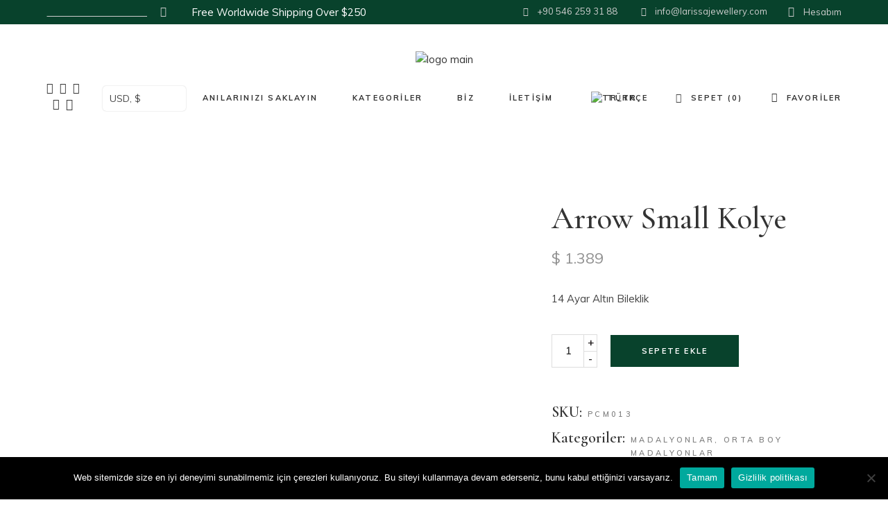

--- FILE ---
content_type: text/html; charset=UTF-8
request_url: https://larissajewellery.com/product/arrow-small-kolye/
body_size: 67011
content:
<!DOCTYPE html>
<html lang="tr">
<head>
    <meta name="facebook-domain-verification" content="rv1ibaw87csei9nwbbdn3x45iy39ij" />
   <!-- Global site tag (gtag.js) - Google Analytics -->
<script async src="https://www.googletagmanager.com/gtag/js?id=G-JV0SE0H37W"></script>
<script>
  window.dataLayer = window.dataLayer || [];
  function gtag(){dataLayer.push(arguments);}
  gtag('js', new Date());

  gtag('config', 'G-JV0SE0H37W');
</script>
	<meta charset="UTF-8">
	<meta name="viewport" content="width=device-width, initial-scale=1, user-scalable=yes">
	<link rel="profile" href="https://gmpg.org/xfn/11">

					<script>document.documentElement.className = document.documentElement.className + ' yes-js js_active js'</script>
				<meta name='robots' content='index, follow, max-image-preview:large, max-snippet:-1, max-video-preview:-1' />
	<style>img:is([sizes="auto" i], [sizes^="auto," i]) { contain-intrinsic-size: 3000px 1500px }</style>
	
	<!-- This site is optimized with the Yoast SEO plugin v23.6 - https://yoast.com/wordpress/plugins/seo/ -->
	<title>Arrow Small Kolye | Larissa Jewellery</title>
	<meta name="description" content="Ok, her zaman daha iyiye gitmeyi işaret eder. Aslında hiçbir zaman kayıp değilizdir, sadece bazen yol gösterilmesine ihtiyaç duyarız." />
	<link rel="canonical" href="https://larissajewellery.com/product/arrow-small-kolye/" />
	<meta property="og:locale" content="tr_TR" />
	<meta property="og:type" content="article" />
	<meta property="og:title" content="Arrow Small Kolye | Larissa Jewellery" />
	<meta property="og:description" content="Ok, her zaman daha iyiye gitmeyi işaret eder. Aslında hiçbir zaman kayıp değilizdir, sadece bazen yol gösterilmesine ihtiyaç duyarız." />
	<meta property="og:url" content="https://larissajewellery.com/product/arrow-small-kolye/" />
	<meta property="og:site_name" content="Larissa Jewellery" />
	<meta property="article:modified_time" content="2025-06-18T14:37:16+00:00" />
	<meta property="og:image" content="http://larissajewellery.com/wp-content/uploads/2022/01/D8ED2418-ABFD-447E-B494-30D744AE7C22-scaled.jpeg" />
	<meta property="og:image:width" content="2560" />
	<meta property="og:image:height" content="1703" />
	<meta property="og:image:type" content="image/jpeg" />
	<meta name="twitter:card" content="summary_large_image" />
	<meta name="twitter:label1" content="Tahmini okuma süresi" />
	<meta name="twitter:data1" content="1 dakika" />
	<script type="application/ld+json" class="yoast-schema-graph">{"@context":"https://schema.org","@graph":[{"@type":"WebPage","@id":"https://larissajewellery.com/product/arrow-small-kolye/","url":"https://larissajewellery.com/product/arrow-small-kolye/","name":"Arrow Small Kolye | Larissa Jewellery","isPartOf":{"@id":"https://larissajewellery.com/#website"},"primaryImageOfPage":{"@id":"https://larissajewellery.com/product/arrow-small-kolye/#primaryimage"},"image":{"@id":"https://larissajewellery.com/product/arrow-small-kolye/#primaryimage"},"thumbnailUrl":"https://larissajewellery.com/wp-content/uploads/2022/01/D8ED2418-ABFD-447E-B494-30D744AE7C22-scaled.jpeg","datePublished":"2022-01-17T14:31:52+00:00","dateModified":"2025-06-18T14:37:16+00:00","description":"Ok, her zaman daha iyiye gitmeyi işaret eder. Aslında hiçbir zaman kayıp değilizdir, sadece bazen yol gösterilmesine ihtiyaç duyarız.","breadcrumb":{"@id":"https://larissajewellery.com/product/arrow-small-kolye/#breadcrumb"},"inLanguage":"tr","potentialAction":[{"@type":"ReadAction","target":["https://larissajewellery.com/product/arrow-small-kolye/"]}]},{"@type":"ImageObject","inLanguage":"tr","@id":"https://larissajewellery.com/product/arrow-small-kolye/#primaryimage","url":"https://larissajewellery.com/wp-content/uploads/2022/01/D8ED2418-ABFD-447E-B494-30D744AE7C22-scaled.jpeg","contentUrl":"https://larissajewellery.com/wp-content/uploads/2022/01/D8ED2418-ABFD-447E-B494-30D744AE7C22-scaled.jpeg","width":2560,"height":1703},{"@type":"BreadcrumbList","@id":"https://larissajewellery.com/product/arrow-small-kolye/#breadcrumb","itemListElement":[{"@type":"ListItem","position":1,"name":"Home","item":"https://larissajewellery.com/en/"},{"@type":"ListItem","position":2,"name":"Kategoriler","item":"https://larissajewellery.com/en/magaza/"},{"@type":"ListItem","position":3,"name":"Arrow Small Kolye"}]},{"@type":"WebSite","@id":"https://larissajewellery.com/#website","url":"https://larissajewellery.com/","name":"Larissa Jewellery","description":"Save Your Memories","potentialAction":[{"@type":"SearchAction","target":{"@type":"EntryPoint","urlTemplate":"https://larissajewellery.com/?s={search_term_string}"},"query-input":{"@type":"PropertyValueSpecification","valueRequired":true,"valueName":"search_term_string"}}],"inLanguage":"tr"}]}</script>
	<!-- / Yoast SEO plugin. -->


<link rel='dns-prefetch' href='//www.googletagmanager.com' />
<link rel='dns-prefetch' href='//fonts.googleapis.com' />
<link rel="alternate" type="application/rss+xml" title="Larissa Jewellery &raquo; akışı" href="https://larissajewellery.com/feed/" />
<link rel="alternate" type="application/rss+xml" title="Larissa Jewellery &raquo; yorum akışı" href="https://larissajewellery.com/comments/feed/" />
<link rel="alternate" type="application/rss+xml" title="Larissa Jewellery &raquo; Arrow Small Kolye yorum akışı" href="https://larissajewellery.com/product/arrow-small-kolye/feed/" />
<script type="text/javascript">
/* <![CDATA[ */
window._wpemojiSettings = {"baseUrl":"https:\/\/s.w.org\/images\/core\/emoji\/16.0.1\/72x72\/","ext":".png","svgUrl":"https:\/\/s.w.org\/images\/core\/emoji\/16.0.1\/svg\/","svgExt":".svg","source":{"concatemoji":"https:\/\/larissajewellery.com\/wp-includes\/js\/wp-emoji-release.min.js?ver=6.8.3"}};
/*! This file is auto-generated */
!function(s,n){var o,i,e;function c(e){try{var t={supportTests:e,timestamp:(new Date).valueOf()};sessionStorage.setItem(o,JSON.stringify(t))}catch(e){}}function p(e,t,n){e.clearRect(0,0,e.canvas.width,e.canvas.height),e.fillText(t,0,0);var t=new Uint32Array(e.getImageData(0,0,e.canvas.width,e.canvas.height).data),a=(e.clearRect(0,0,e.canvas.width,e.canvas.height),e.fillText(n,0,0),new Uint32Array(e.getImageData(0,0,e.canvas.width,e.canvas.height).data));return t.every(function(e,t){return e===a[t]})}function u(e,t){e.clearRect(0,0,e.canvas.width,e.canvas.height),e.fillText(t,0,0);for(var n=e.getImageData(16,16,1,1),a=0;a<n.data.length;a++)if(0!==n.data[a])return!1;return!0}function f(e,t,n,a){switch(t){case"flag":return n(e,"\ud83c\udff3\ufe0f\u200d\u26a7\ufe0f","\ud83c\udff3\ufe0f\u200b\u26a7\ufe0f")?!1:!n(e,"\ud83c\udde8\ud83c\uddf6","\ud83c\udde8\u200b\ud83c\uddf6")&&!n(e,"\ud83c\udff4\udb40\udc67\udb40\udc62\udb40\udc65\udb40\udc6e\udb40\udc67\udb40\udc7f","\ud83c\udff4\u200b\udb40\udc67\u200b\udb40\udc62\u200b\udb40\udc65\u200b\udb40\udc6e\u200b\udb40\udc67\u200b\udb40\udc7f");case"emoji":return!a(e,"\ud83e\udedf")}return!1}function g(e,t,n,a){var r="undefined"!=typeof WorkerGlobalScope&&self instanceof WorkerGlobalScope?new OffscreenCanvas(300,150):s.createElement("canvas"),o=r.getContext("2d",{willReadFrequently:!0}),i=(o.textBaseline="top",o.font="600 32px Arial",{});return e.forEach(function(e){i[e]=t(o,e,n,a)}),i}function t(e){var t=s.createElement("script");t.src=e,t.defer=!0,s.head.appendChild(t)}"undefined"!=typeof Promise&&(o="wpEmojiSettingsSupports",i=["flag","emoji"],n.supports={everything:!0,everythingExceptFlag:!0},e=new Promise(function(e){s.addEventListener("DOMContentLoaded",e,{once:!0})}),new Promise(function(t){var n=function(){try{var e=JSON.parse(sessionStorage.getItem(o));if("object"==typeof e&&"number"==typeof e.timestamp&&(new Date).valueOf()<e.timestamp+604800&&"object"==typeof e.supportTests)return e.supportTests}catch(e){}return null}();if(!n){if("undefined"!=typeof Worker&&"undefined"!=typeof OffscreenCanvas&&"undefined"!=typeof URL&&URL.createObjectURL&&"undefined"!=typeof Blob)try{var e="postMessage("+g.toString()+"("+[JSON.stringify(i),f.toString(),p.toString(),u.toString()].join(",")+"));",a=new Blob([e],{type:"text/javascript"}),r=new Worker(URL.createObjectURL(a),{name:"wpTestEmojiSupports"});return void(r.onmessage=function(e){c(n=e.data),r.terminate(),t(n)})}catch(e){}c(n=g(i,f,p,u))}t(n)}).then(function(e){for(var t in e)n.supports[t]=e[t],n.supports.everything=n.supports.everything&&n.supports[t],"flag"!==t&&(n.supports.everythingExceptFlag=n.supports.everythingExceptFlag&&n.supports[t]);n.supports.everythingExceptFlag=n.supports.everythingExceptFlag&&!n.supports.flag,n.DOMReady=!1,n.readyCallback=function(){n.DOMReady=!0}}).then(function(){return e}).then(function(){var e;n.supports.everything||(n.readyCallback(),(e=n.source||{}).concatemoji?t(e.concatemoji):e.wpemoji&&e.twemoji&&(t(e.twemoji),t(e.wpemoji)))}))}((window,document),window._wpemojiSettings);
/* ]]> */
</script>
<link rel='stylesheet' id='sbi_styles-css' href='https://larissajewellery.com/wp-content/plugins/instagram-feed/css/sbi-styles.min.css?ver=6.5.1' type='text/css' media='all' />
<link rel='stylesheet' id='dripicons-css' href='https://larissajewellery.com/wp-content/plugins/makao-core/inc/icons/dripicons/assets/css/dripicons.min.css?ver=6.8.3' type='text/css' media='all' />
<link rel='stylesheet' id='elegant-icons-css' href='https://larissajewellery.com/wp-content/plugins/makao-core/inc/icons/elegant-icons/assets/css/elegant-icons.min.css?ver=6.8.3' type='text/css' media='all' />
<link rel='stylesheet' id='font-awesome-css' href='https://larissajewellery.com/wp-content/plugins/makao-core/inc/icons/font-awesome/assets/css/all.min.css?ver=6.8.3' type='text/css' media='all' />
<style id='font-awesome-inline-css' type='text/css'>
[data-font="FontAwesome"]:before {font-family: 'FontAwesome' !important;content: attr(data-icon) !important;speak: none !important;font-weight: normal !important;font-variant: normal !important;text-transform: none !important;line-height: 1 !important;font-style: normal !important;-webkit-font-smoothing: antialiased !important;-moz-osx-font-smoothing: grayscale !important;}
</style>
<link rel='stylesheet' id='ionicons-css' href='https://larissajewellery.com/wp-content/plugins/makao-core/inc/icons/ionicons/assets/css/ionicons.min.css?ver=6.8.3' type='text/css' media='all' />
<link rel='stylesheet' id='linea-icons-css' href='https://larissajewellery.com/wp-content/plugins/makao-core/inc/icons/linea-icons/assets/css/linea-icons.min.css?ver=6.8.3' type='text/css' media='all' />
<link rel='stylesheet' id='linear-icons-css' href='https://larissajewellery.com/wp-content/plugins/makao-core/inc/icons/linear-icons/assets/css/linear-icons.min.css?ver=6.8.3' type='text/css' media='all' />
<link rel='stylesheet' id='material-icons-css' href='https://fonts.googleapis.com/icon?family=Material+Icons&#038;ver=6.8.3' type='text/css' media='all' />
<link rel='stylesheet' id='simple-line-icons-css' href='https://larissajewellery.com/wp-content/plugins/makao-core/inc/icons/simple-line-icons/assets/css/simple-line-icons.min.css?ver=6.8.3' type='text/css' media='all' />
<style id='wp-emoji-styles-inline-css' type='text/css'>

	img.wp-smiley, img.emoji {
		display: inline !important;
		border: none !important;
		box-shadow: none !important;
		height: 1em !important;
		width: 1em !important;
		margin: 0 0.07em !important;
		vertical-align: -0.1em !important;
		background: none !important;
		padding: 0 !important;
	}
</style>
<link rel='stylesheet' id='wp-block-library-css' href='https://larissajewellery.com/wp-includes/css/dist/block-library/style.min.css?ver=6.8.3' type='text/css' media='all' />
<style id='classic-theme-styles-inline-css' type='text/css'>
/*! This file is auto-generated */
.wp-block-button__link{color:#fff;background-color:#32373c;border-radius:9999px;box-shadow:none;text-decoration:none;padding:calc(.667em + 2px) calc(1.333em + 2px);font-size:1.125em}.wp-block-file__button{background:#32373c;color:#fff;text-decoration:none}
</style>
<link rel='stylesheet' id='jquery-selectBox-css' href='https://larissajewellery.com/wp-content/plugins/yith-woocommerce-wishlist/assets/css/jquery.selectBox.css?ver=1.2.0' type='text/css' media='all' />
<link rel='stylesheet' id='yith-wcwl-font-awesome-css' href='https://larissajewellery.com/wp-content/plugins/yith-woocommerce-wishlist/assets/css/font-awesome.css?ver=4.7.0' type='text/css' media='all' />
<link rel='stylesheet' id='woocommerce_prettyPhoto_css-css' href='//larissajewellery.com/wp-content/plugins/woocommerce/assets/css/prettyPhoto.css?ver=3.1.6' type='text/css' media='all' />
<link rel='stylesheet' id='yith-wcwl-main-css' href='https://larissajewellery.com/wp-content/plugins/yith-woocommerce-wishlist/assets/css/style.css?ver=3.38.0' type='text/css' media='all' />
<style id='yith-wcwl-main-inline-css' type='text/css'>
.yith-wcwl-share li a{color: #FFFFFF;}.yith-wcwl-share li a:hover{color: #FFFFFF;}.yith-wcwl-share a.facebook{background: #39599E; background-color: #39599E;}.yith-wcwl-share a.facebook:hover{background: #595A5A; background-color: #595A5A;}.yith-wcwl-share a.twitter{background: #45AFE2; background-color: #45AFE2;}.yith-wcwl-share a.twitter:hover{background: #595A5A; background-color: #595A5A;}.yith-wcwl-share a.pinterest{background: #AB2E31; background-color: #AB2E31;}.yith-wcwl-share a.pinterest:hover{background: #595A5A; background-color: #595A5A;}.yith-wcwl-share a.email{background: #FBB102; background-color: #FBB102;}.yith-wcwl-share a.email:hover{background: #595A5A; background-color: #595A5A;}.yith-wcwl-share a.whatsapp{background: #00A901; background-color: #00A901;}.yith-wcwl-share a.whatsapp:hover{background: #595A5A; background-color: #595A5A;}
</style>
<style id='global-styles-inline-css' type='text/css'>
:root{--wp--preset--aspect-ratio--square: 1;--wp--preset--aspect-ratio--4-3: 4/3;--wp--preset--aspect-ratio--3-4: 3/4;--wp--preset--aspect-ratio--3-2: 3/2;--wp--preset--aspect-ratio--2-3: 2/3;--wp--preset--aspect-ratio--16-9: 16/9;--wp--preset--aspect-ratio--9-16: 9/16;--wp--preset--color--black: #000000;--wp--preset--color--cyan-bluish-gray: #abb8c3;--wp--preset--color--white: #ffffff;--wp--preset--color--pale-pink: #f78da7;--wp--preset--color--vivid-red: #cf2e2e;--wp--preset--color--luminous-vivid-orange: #ff6900;--wp--preset--color--luminous-vivid-amber: #fcb900;--wp--preset--color--light-green-cyan: #7bdcb5;--wp--preset--color--vivid-green-cyan: #00d084;--wp--preset--color--pale-cyan-blue: #8ed1fc;--wp--preset--color--vivid-cyan-blue: #0693e3;--wp--preset--color--vivid-purple: #9b51e0;--wp--preset--gradient--vivid-cyan-blue-to-vivid-purple: linear-gradient(135deg,rgba(6,147,227,1) 0%,rgb(155,81,224) 100%);--wp--preset--gradient--light-green-cyan-to-vivid-green-cyan: linear-gradient(135deg,rgb(122,220,180) 0%,rgb(0,208,130) 100%);--wp--preset--gradient--luminous-vivid-amber-to-luminous-vivid-orange: linear-gradient(135deg,rgba(252,185,0,1) 0%,rgba(255,105,0,1) 100%);--wp--preset--gradient--luminous-vivid-orange-to-vivid-red: linear-gradient(135deg,rgba(255,105,0,1) 0%,rgb(207,46,46) 100%);--wp--preset--gradient--very-light-gray-to-cyan-bluish-gray: linear-gradient(135deg,rgb(238,238,238) 0%,rgb(169,184,195) 100%);--wp--preset--gradient--cool-to-warm-spectrum: linear-gradient(135deg,rgb(74,234,220) 0%,rgb(151,120,209) 20%,rgb(207,42,186) 40%,rgb(238,44,130) 60%,rgb(251,105,98) 80%,rgb(254,248,76) 100%);--wp--preset--gradient--blush-light-purple: linear-gradient(135deg,rgb(255,206,236) 0%,rgb(152,150,240) 100%);--wp--preset--gradient--blush-bordeaux: linear-gradient(135deg,rgb(254,205,165) 0%,rgb(254,45,45) 50%,rgb(107,0,62) 100%);--wp--preset--gradient--luminous-dusk: linear-gradient(135deg,rgb(255,203,112) 0%,rgb(199,81,192) 50%,rgb(65,88,208) 100%);--wp--preset--gradient--pale-ocean: linear-gradient(135deg,rgb(255,245,203) 0%,rgb(182,227,212) 50%,rgb(51,167,181) 100%);--wp--preset--gradient--electric-grass: linear-gradient(135deg,rgb(202,248,128) 0%,rgb(113,206,126) 100%);--wp--preset--gradient--midnight: linear-gradient(135deg,rgb(2,3,129) 0%,rgb(40,116,252) 100%);--wp--preset--font-size--small: 13px;--wp--preset--font-size--medium: 20px;--wp--preset--font-size--large: 36px;--wp--preset--font-size--x-large: 42px;--wp--preset--font-family--inter: "Inter", sans-serif;--wp--preset--font-family--cardo: Cardo;--wp--preset--spacing--20: 0.44rem;--wp--preset--spacing--30: 0.67rem;--wp--preset--spacing--40: 1rem;--wp--preset--spacing--50: 1.5rem;--wp--preset--spacing--60: 2.25rem;--wp--preset--spacing--70: 3.38rem;--wp--preset--spacing--80: 5.06rem;--wp--preset--shadow--natural: 6px 6px 9px rgba(0, 0, 0, 0.2);--wp--preset--shadow--deep: 12px 12px 50px rgba(0, 0, 0, 0.4);--wp--preset--shadow--sharp: 6px 6px 0px rgba(0, 0, 0, 0.2);--wp--preset--shadow--outlined: 6px 6px 0px -3px rgba(255, 255, 255, 1), 6px 6px rgba(0, 0, 0, 1);--wp--preset--shadow--crisp: 6px 6px 0px rgba(0, 0, 0, 1);}:where(.is-layout-flex){gap: 0.5em;}:where(.is-layout-grid){gap: 0.5em;}body .is-layout-flex{display: flex;}.is-layout-flex{flex-wrap: wrap;align-items: center;}.is-layout-flex > :is(*, div){margin: 0;}body .is-layout-grid{display: grid;}.is-layout-grid > :is(*, div){margin: 0;}:where(.wp-block-columns.is-layout-flex){gap: 2em;}:where(.wp-block-columns.is-layout-grid){gap: 2em;}:where(.wp-block-post-template.is-layout-flex){gap: 1.25em;}:where(.wp-block-post-template.is-layout-grid){gap: 1.25em;}.has-black-color{color: var(--wp--preset--color--black) !important;}.has-cyan-bluish-gray-color{color: var(--wp--preset--color--cyan-bluish-gray) !important;}.has-white-color{color: var(--wp--preset--color--white) !important;}.has-pale-pink-color{color: var(--wp--preset--color--pale-pink) !important;}.has-vivid-red-color{color: var(--wp--preset--color--vivid-red) !important;}.has-luminous-vivid-orange-color{color: var(--wp--preset--color--luminous-vivid-orange) !important;}.has-luminous-vivid-amber-color{color: var(--wp--preset--color--luminous-vivid-amber) !important;}.has-light-green-cyan-color{color: var(--wp--preset--color--light-green-cyan) !important;}.has-vivid-green-cyan-color{color: var(--wp--preset--color--vivid-green-cyan) !important;}.has-pale-cyan-blue-color{color: var(--wp--preset--color--pale-cyan-blue) !important;}.has-vivid-cyan-blue-color{color: var(--wp--preset--color--vivid-cyan-blue) !important;}.has-vivid-purple-color{color: var(--wp--preset--color--vivid-purple) !important;}.has-black-background-color{background-color: var(--wp--preset--color--black) !important;}.has-cyan-bluish-gray-background-color{background-color: var(--wp--preset--color--cyan-bluish-gray) !important;}.has-white-background-color{background-color: var(--wp--preset--color--white) !important;}.has-pale-pink-background-color{background-color: var(--wp--preset--color--pale-pink) !important;}.has-vivid-red-background-color{background-color: var(--wp--preset--color--vivid-red) !important;}.has-luminous-vivid-orange-background-color{background-color: var(--wp--preset--color--luminous-vivid-orange) !important;}.has-luminous-vivid-amber-background-color{background-color: var(--wp--preset--color--luminous-vivid-amber) !important;}.has-light-green-cyan-background-color{background-color: var(--wp--preset--color--light-green-cyan) !important;}.has-vivid-green-cyan-background-color{background-color: var(--wp--preset--color--vivid-green-cyan) !important;}.has-pale-cyan-blue-background-color{background-color: var(--wp--preset--color--pale-cyan-blue) !important;}.has-vivid-cyan-blue-background-color{background-color: var(--wp--preset--color--vivid-cyan-blue) !important;}.has-vivid-purple-background-color{background-color: var(--wp--preset--color--vivid-purple) !important;}.has-black-border-color{border-color: var(--wp--preset--color--black) !important;}.has-cyan-bluish-gray-border-color{border-color: var(--wp--preset--color--cyan-bluish-gray) !important;}.has-white-border-color{border-color: var(--wp--preset--color--white) !important;}.has-pale-pink-border-color{border-color: var(--wp--preset--color--pale-pink) !important;}.has-vivid-red-border-color{border-color: var(--wp--preset--color--vivid-red) !important;}.has-luminous-vivid-orange-border-color{border-color: var(--wp--preset--color--luminous-vivid-orange) !important;}.has-luminous-vivid-amber-border-color{border-color: var(--wp--preset--color--luminous-vivid-amber) !important;}.has-light-green-cyan-border-color{border-color: var(--wp--preset--color--light-green-cyan) !important;}.has-vivid-green-cyan-border-color{border-color: var(--wp--preset--color--vivid-green-cyan) !important;}.has-pale-cyan-blue-border-color{border-color: var(--wp--preset--color--pale-cyan-blue) !important;}.has-vivid-cyan-blue-border-color{border-color: var(--wp--preset--color--vivid-cyan-blue) !important;}.has-vivid-purple-border-color{border-color: var(--wp--preset--color--vivid-purple) !important;}.has-vivid-cyan-blue-to-vivid-purple-gradient-background{background: var(--wp--preset--gradient--vivid-cyan-blue-to-vivid-purple) !important;}.has-light-green-cyan-to-vivid-green-cyan-gradient-background{background: var(--wp--preset--gradient--light-green-cyan-to-vivid-green-cyan) !important;}.has-luminous-vivid-amber-to-luminous-vivid-orange-gradient-background{background: var(--wp--preset--gradient--luminous-vivid-amber-to-luminous-vivid-orange) !important;}.has-luminous-vivid-orange-to-vivid-red-gradient-background{background: var(--wp--preset--gradient--luminous-vivid-orange-to-vivid-red) !important;}.has-very-light-gray-to-cyan-bluish-gray-gradient-background{background: var(--wp--preset--gradient--very-light-gray-to-cyan-bluish-gray) !important;}.has-cool-to-warm-spectrum-gradient-background{background: var(--wp--preset--gradient--cool-to-warm-spectrum) !important;}.has-blush-light-purple-gradient-background{background: var(--wp--preset--gradient--blush-light-purple) !important;}.has-blush-bordeaux-gradient-background{background: var(--wp--preset--gradient--blush-bordeaux) !important;}.has-luminous-dusk-gradient-background{background: var(--wp--preset--gradient--luminous-dusk) !important;}.has-pale-ocean-gradient-background{background: var(--wp--preset--gradient--pale-ocean) !important;}.has-electric-grass-gradient-background{background: var(--wp--preset--gradient--electric-grass) !important;}.has-midnight-gradient-background{background: var(--wp--preset--gradient--midnight) !important;}.has-small-font-size{font-size: var(--wp--preset--font-size--small) !important;}.has-medium-font-size{font-size: var(--wp--preset--font-size--medium) !important;}.has-large-font-size{font-size: var(--wp--preset--font-size--large) !important;}.has-x-large-font-size{font-size: var(--wp--preset--font-size--x-large) !important;}
:where(.wp-block-post-template.is-layout-flex){gap: 1.25em;}:where(.wp-block-post-template.is-layout-grid){gap: 1.25em;}
:where(.wp-block-columns.is-layout-flex){gap: 2em;}:where(.wp-block-columns.is-layout-grid){gap: 2em;}
:root :where(.wp-block-pullquote){font-size: 1.5em;line-height: 1.6;}
</style>
<link rel='stylesheet' id='wapf-frontend-css-css' href='https://larissajewellery.com/wp-content/plugins/advanced-product-fields-for-woocommerce/assets/css/frontend.min.css?ver=1.6.11' type='text/css' media='all' />
<link rel='stylesheet' id='contact-form-7-css' href='https://larissajewellery.com/wp-content/plugins/contact-form-7/includes/css/styles.css?ver=5.9.8' type='text/css' media='all' />
<link rel='stylesheet' id='cookie-notice-front-css' href='https://larissajewellery.com/wp-content/plugins/cookie-notice/css/front.min.css?ver=2.4.18' type='text/css' media='all' />
<link rel='stylesheet' id='sp_wqv-button-icons-css' href='https://larissajewellery.com/wp-content/plugins/woo-quickview/admin/views/sp-framework/assets/css/icons.min.css?ver=2.2.9' type='text/css' media='all' />
<link rel='stylesheet' id='wqv-magnific-popup-css' href='https://larissajewellery.com/wp-content/plugins/woo-quickview/public/assets/css/magnific-popup.css?ver=2.2.9' type='text/css' media='all' />
<link rel='stylesheet' id='wqv-perfect-scrollbar-css' href='https://larissajewellery.com/wp-content/plugins/woo-quickview/public/assets/css/perfect-scrollbar.css?ver=2.2.9' type='text/css' media='all' />
<link rel='stylesheet' id='wqv-fontello-css' href='https://larissajewellery.com/wp-content/plugins/woo-quickview/public/assets/css/fontello.min.css?ver=2.2.9' type='text/css' media='all' />
<link rel='stylesheet' id='wqv-style-css' href='https://larissajewellery.com/wp-content/plugins/woo-quickview/public/assets/css/style.css?ver=2.2.9' type='text/css' media='all' />
<link rel='stylesheet' id='wqv-custom-css' href='https://larissajewellery.com/wp-content/plugins/woo-quickview/public/assets/css/custom.css?ver=2.2.9' type='text/css' media='all' />
<style id='wqv-custom-inline-css' type='text/css'>

.mfp-bg.mfp-wqv,
.mfp-wrap.mfp-wqv {
	z-index: 999999;
}

.wqvp-fancybox-wrapper, .mfp-wqv~.fancybox-container {
	z-index: 9999999;
}
#wqv-quick-view-content .wqv-product-info .woocommerce-product-rating .star-rating::before{
	color: #dadada;
	opacity: 1;
}
#wqv-quick-view-content .wqv-product-info .woocommerce-product-rating .star-rating span:before{
	color: #ff9800;
}
#wqv-quick-view-content .wqv-product-info a.added_to_cart,
#wqv-quick-view-content .wqv-product-info .single_add_to_cart_button.button:not(.components-button):not(.customize-partial-edit-shortcut-button){
	color: #ffffff;
	background: #333333;
	padding: 0px 16px;
	line-height: 35px;
}
#wqv-quick-view-content .wqv-product-info a.added_to_cart:hover,
#wqv-quick-view-content .wqv-product-info .single_add_to_cart_button.button:not(.components-button):not(.customize-partial-edit-shortcut-button):hover {
	color: #ffffff;
	background: #1a1a1a;
}
#wqv-quick-view-content .wqv-product-info .single_add_to_cart_button.button:not(.components-button):not(.customize-partial-edit-shortcut-button){
	margin-right: 5px;
}
a#sp-wqv-view-button.button.sp-wqv-view-button,
#wps-slider-section .button.sp-wqv-view-button,
#wpsp-slider-section .button.sp-wqv-view-button {
	background: #1A79BF;
	color: #ffffff;
}
a#sp-wqv-view-button.button.sp-wqv-view-button:hover,
#wps-slider-section .button.sp-wqv-view-button:hover,
#wpsp-slider-section .button.sp-wqv-view-button:hover {
	background: #176AA6;
	color: #ffffff;
}
#wqv-quick-view-content.sp-wqv-content {
	background: #ffffff;
}

@media (min-width: 1023px) {
	#wqv-quick-view-content.sp-wqv-content {
		max-width: 876px;
		max-height: 438px;
	}
	#wqv-quick-view-content .wqv-product-images img,
	#wqv-quick-view-content .wqv-product-images img{
		max-height: 438px;
	}
	.wqv-product-info .wqv-product-content{
		height:100%;
		padding: 20px;
		overflow: auto;
		max-height: 438px;
		max-width: 876px;
		position: relative;
	}
}
.mfp-bg.mfp-wqv{
	background: rgba( 0, 0, 0, 0.8);
	opacity: 1;
}
.mfp-wqv #wqv-quick-view-content .mfp-close{
	width: 35px;
    height: 35px;
    opacity: 1;
    cursor: pointer;
    top: 0px;
    right: 0;
    position: absolute;
    background: transparent;
    font-size: 0;
}

.mfp-wqv #wqv-quick-view-content .mfp-close:before{
	color: #9a9a9a;
	font-size: 18px;
    transition: .2s;
    margin-top: 8px;
}
.wqv-product-info{
	padding: 20px;

}
.mfp-preloader{
	color: #ffffff;
}
.mfp-wqv #wqv-quick-view-content .mfp-close:hover {
    background: #F95600;
    font-size: 0;
    border-radius: 0px;
}
.mfp-wqv #wqv-quick-view-content .mfp-close:hover:before{
	color: #ffffff;
}
#sp-wqv-view-button.sp-wqv-view-button.button i:before{
	font-size: 14px;
}
a#sp-wqv-view-button.button.sp-wqv-view-button,
	#wps-slider-section .button.sp-wqv-view-button,
	#wpsp-slider-section .button.sp-wqv-view-button {
		padding: 9px 16px;
	}@media all and (max-width: 480px){
		#sp-wqv-view-button.sp-wqv-view-button.button{
		 display: none !important;
	   }
	  }@media all and (min-width: 481px) and (max-width: 768px) {
		#sp-wqv-view-button.sp-wqv-view-button.button{
		  display: none !important;
		}
	  }
</style>
<link rel='stylesheet' id='photoswipe-css' href='https://larissajewellery.com/wp-content/plugins/woocommerce/assets/css/photoswipe/photoswipe.min.css?ver=9.3.3' type='text/css' media='all' />
<link rel='stylesheet' id='photoswipe-default-skin-css' href='https://larissajewellery.com/wp-content/plugins/woocommerce/assets/css/photoswipe/default-skin/default-skin.min.css?ver=9.3.3' type='text/css' media='all' />
<style id='woocommerce-inline-inline-css' type='text/css'>
.woocommerce form .form-row .required { visibility: visible; }
</style>
<link rel='stylesheet' id='trp-language-switcher-style-css' href='https://larissajewellery.com/wp-content/plugins/translatepress-multilingual/assets/css/trp-language-switcher.css?ver=2.8.7' type='text/css' media='all' />
<link rel='stylesheet' id='select2-css' href='https://larissajewellery.com/wp-content/plugins/woocommerce/assets/css/select2.css?ver=9.3.3' type='text/css' media='all' />
<link rel='stylesheet' id='makao-core-dashboard-style-css' href='https://larissajewellery.com/wp-content/plugins/makao-core/inc/core-dashboard/assets/css/core-dashboard.min.css?ver=6.8.3' type='text/css' media='all' />
<link rel='stylesheet' id='swiper-css' href='https://larissajewellery.com/wp-content/plugins/elementor/assets/lib/swiper/v8/css/swiper.min.css?ver=8.4.5' type='text/css' media='all' />
<link rel='stylesheet' id='makao-main-css' href='https://larissajewellery.com/wp-content/themes/makao/assets/css/main.min.css?ver=6.8.3' type='text/css' media='all' />
<link rel='stylesheet' id='makao-core-style-css' href='https://larissajewellery.com/wp-content/plugins/makao-core/assets/css/makao-core.min.css?ver=6.8.3' type='text/css' media='all' />
<link rel='stylesheet' id='makao-membership-style-css' href='https://larissajewellery.com/wp-content/plugins/makao-membership/assets/css/makao-membership.min.css?ver=6.8.3' type='text/css' media='all' />
<link rel='stylesheet' id='product-size-charts-css' href='https://larissajewellery.com/wp-content/plugins/woo-advanced-product-size-chart/public/css/size-chart-for-woocommerce-public.css?ver=2.4.4' type='text/css' media='all' />
<link rel='stylesheet' id='magnific-popup-css' href='https://larissajewellery.com/wp-content/themes/makao/assets/plugins/magnific-popup/magnific-popup.css?ver=6.8.3' type='text/css' media='all' />
<link rel='stylesheet' id='makao-google-fonts-css' href='https://fonts.googleapis.com/css?family=Cormorant+Garamond%3A300%2C400%2Ci400%2C500%2C600%2C700%7CMuli%3A300%2C400%2Ci400%2C500%2C600%2C700&#038;subset=latin-ext&#038;ver=1.0.0' type='text/css' media='all' />
<link rel='stylesheet' id='makao-style-css' href='https://larissajewellery.com/wp-content/themes/makao/style.css?ver=6.8.3' type='text/css' media='all' />
<style id='makao-style-inline-css' type='text/css'>
#qodef-page-footer-top-area { background-color: #fafafa;}#qodef-page-footer-bottom-area { background-color: #f3f3f3;}.qodef-header-sticky .qodef-header-sticky-inner { padding-left: 5.2%;padding-right: 5.2%;}#qodef-top-area { height: 35px;padding: 0 5.2%;}.qodef-page-title { height: 165px;background-image: url(https://larissajewellery.com/wp-content/uploads/2020/04/shop-title-img.jpg);}a, p a { letter-spacing: 0px;}.qodef-search-opener { color: #1e73be;font-size: 10px;}.qodef-search-opener:hover { color: #1e73be;}.qodef-search-opener { color: #1e73be;font-size: 10px;}.qodef-search-opener:hover { color: #1e73be;}.qodef-header--centered #qodef-page-header-inner { padding-left: 5.2%;padding-right: 5.2%;}
</style>
<script type="text/template" id="tmpl-variation-template">
	<div class="woocommerce-variation-description">{{{ data.variation.variation_description }}}</div>
	<div class="woocommerce-variation-price">{{{ data.variation.price_html }}}</div>
	<div class="woocommerce-variation-availability">{{{ data.variation.availability_html }}}</div>
</script>
<script type="text/template" id="tmpl-unavailable-variation-template">
	<p role="alert">Maalesef, bu ürün mevcut değil. Lütfen farklı bir kombinasyon seçin.</p>
</script>
<script type="text/javascript" id="woocommerce-google-analytics-integration-gtag-js-after">
/* <![CDATA[ */
/* Google Analytics for WooCommerce (gtag.js) */
					window.dataLayer = window.dataLayer || [];
					function gtag(){dataLayer.push(arguments);}
					// Set up default consent state.
					for ( const mode of [{"analytics_storage":"denied","ad_storage":"denied","ad_user_data":"denied","ad_personalization":"denied","region":["AT","BE","BG","HR","CY","CZ","DK","EE","FI","FR","DE","GR","HU","IS","IE","IT","LV","LI","LT","LU","MT","NL","NO","PL","PT","RO","SK","SI","ES","SE","GB","CH"]}] || [] ) {
						gtag( "consent", "default", { "wait_for_update": 500, ...mode } );
					}
					gtag("js", new Date());
					gtag("set", "developer_id.dOGY3NW", true);
					gtag("config", "G-JV0SE0H37W", {"track_404":true,"allow_google_signals":true,"logged_in":false,"linker":{"domains":[],"allow_incoming":false},"custom_map":{"dimension1":"logged_in"}});
/* ]]> */
</script>
<script type="text/javascript" src="https://larissajewellery.com/wp-includes/js/jquery/jquery.min.js?ver=3.7.1" id="jquery-core-js"></script>
<script type="text/javascript" src="https://larissajewellery.com/wp-includes/js/jquery/jquery-migrate.min.js?ver=3.4.1" id="jquery-migrate-js"></script>
<script type="text/javascript" id="cookie-notice-front-js-before">
/* <![CDATA[ */
var cnArgs = {"ajaxUrl":"https:\/\/larissajewellery.com\/wp-admin\/admin-ajax.php","nonce":"84eda5bb6a","hideEffect":"fade","position":"bottom","onScroll":false,"onScrollOffset":100,"onClick":false,"cookieName":"cookie_notice_accepted","cookieTime":2592000,"cookieTimeRejected":2592000,"globalCookie":false,"redirection":false,"cache":false,"revokeCookies":false,"revokeCookiesOpt":"automatic"};
/* ]]> */
</script>
<script type="text/javascript" src="https://larissajewellery.com/wp-content/plugins/cookie-notice/js/front.min.js?ver=2.4.18" id="cookie-notice-front-js"></script>
<script type="text/javascript" src="https://larissajewellery.com/wp-content/plugins/revslider/public/assets/js/rbtools.min.js?ver=6.6.18" async id="tp-tools-js"></script>
<script type="text/javascript" src="https://larissajewellery.com/wp-content/plugins/revslider/public/assets/js/rs6.min.js?ver=6.6.18" async id="revmin-js"></script>
<script type="text/javascript" src="https://larissajewellery.com/wp-includes/js/underscore.min.js?ver=1.13.7" id="underscore-js"></script>
<script type="text/javascript" id="wp-util-js-extra">
/* <![CDATA[ */
var _wpUtilSettings = {"ajax":{"url":"\/wp-admin\/admin-ajax.php"}};
/* ]]> */
</script>
<script type="text/javascript" src="https://larissajewellery.com/wp-includes/js/wp-util.min.js?ver=6.8.3" id="wp-util-js"></script>
<script type="text/javascript" src="https://larissajewellery.com/wp-content/plugins/woocommerce/assets/js/jquery-blockui/jquery.blockUI.min.js?ver=2.7.0-wc.9.3.3" id="jquery-blockui-js" data-wp-strategy="defer"></script>
<script type="text/javascript" id="wc-add-to-cart-js-extra">
/* <![CDATA[ */
var wc_add_to_cart_params = {"ajax_url":"\/wp-admin\/admin-ajax.php","wc_ajax_url":"\/?wc-ajax=%%endpoint%%","i18n_view_cart":"Sepeti g\u00f6r\u00fcnt\u00fcle","cart_url":"https:\/\/larissajewellery.com\/cart\/","is_cart":"","cart_redirect_after_add":"no"};
/* ]]> */
</script>
<script type="text/javascript" src="https://larissajewellery.com/wp-content/plugins/woocommerce/assets/js/frontend/add-to-cart.min.js?ver=9.3.3" id="wc-add-to-cart-js" defer="defer" data-wp-strategy="defer"></script>
<script type="text/javascript" src="https://larissajewellery.com/wp-content/plugins/woocommerce/assets/js/photoswipe/photoswipe.min.js?ver=4.1.1-wc.9.3.3" id="photoswipe-js" defer="defer" data-wp-strategy="defer"></script>
<script type="text/javascript" src="https://larissajewellery.com/wp-content/plugins/woocommerce/assets/js/photoswipe/photoswipe-ui-default.min.js?ver=4.1.1-wc.9.3.3" id="photoswipe-ui-default-js" defer="defer" data-wp-strategy="defer"></script>
<script type="text/javascript" id="wc-single-product-js-extra">
/* <![CDATA[ */
var wc_single_product_params = {"i18n_required_rating_text":"L\u00fctfen bir oy belirleyin","review_rating_required":"yes","flexslider":{"rtl":false,"animation":"slide","smoothHeight":true,"directionNav":false,"controlNav":"thumbnails","slideshow":false,"animationSpeed":500,"animationLoop":false,"allowOneSlide":false},"zoom_enabled":"","zoom_options":[],"photoswipe_enabled":"1","photoswipe_options":{"shareEl":false,"closeOnScroll":false,"history":false,"hideAnimationDuration":0,"showAnimationDuration":0},"flexslider_enabled":""};
/* ]]> */
</script>
<script type="text/javascript" src="https://larissajewellery.com/wp-content/plugins/woocommerce/assets/js/frontend/single-product.min.js?ver=9.3.3" id="wc-single-product-js" defer="defer" data-wp-strategy="defer"></script>
<script type="text/javascript" src="https://larissajewellery.com/wp-content/plugins/woocommerce/assets/js/js-cookie/js.cookie.min.js?ver=2.1.4-wc.9.3.3" id="js-cookie-js" defer="defer" data-wp-strategy="defer"></script>
<script type="text/javascript" id="woocommerce-js-extra">
/* <![CDATA[ */
var woocommerce_params = {"ajax_url":"\/wp-admin\/admin-ajax.php","wc_ajax_url":"\/?wc-ajax=%%endpoint%%"};
/* ]]> */
</script>
<script type="text/javascript" src="https://larissajewellery.com/wp-content/plugins/woocommerce/assets/js/frontend/woocommerce.min.js?ver=9.3.3" id="woocommerce-js" defer="defer" data-wp-strategy="defer"></script>
<script type="text/javascript" src="https://larissajewellery.com/wp-content/plugins/translatepress-multilingual/assets/js/trp-frontend-compatibility.js?ver=2.8.7" id="trp-frontend-compatibility-js"></script>
<script type="text/javascript" src="https://larissajewellery.com/wp-content/plugins/woocommerce/assets/js/select2/select2.full.min.js?ver=4.0.3-wc.9.3.3" id="select2-js" defer="defer" data-wp-strategy="defer"></script>
<link rel="https://api.w.org/" href="https://larissajewellery.com/wp-json/" /><link rel="alternate" title="JSON" type="application/json" href="https://larissajewellery.com/wp-json/wp/v2/product/7800" /><link rel="EditURI" type="application/rsd+xml" title="RSD" href="https://larissajewellery.com/xmlrpc.php?rsd" />
<meta name="generator" content="WordPress 6.8.3" />
<meta name="generator" content="WooCommerce 9.3.3" />
<link rel='shortlink' href='https://larissajewellery.com/?p=7800' />
<link rel="alternate" title="oEmbed (JSON)" type="application/json+oembed" href="https://larissajewellery.com/wp-json/oembed/1.0/embed?url=https%3A%2F%2Flarissajewellery.com%2Fproduct%2Farrow-small-kolye%2F" />
<link rel="alternate" title="oEmbed (XML)" type="text/xml+oembed" href="https://larissajewellery.com/wp-json/oembed/1.0/embed?url=https%3A%2F%2Flarissajewellery.com%2Fproduct%2Farrow-small-kolye%2F&#038;format=xml" />
<link rel="alternate" hreflang="tr-TR" href="https://larissajewellery.com/product/arrow-small-kolye/"/>
<link rel="alternate" hreflang="en-US" href="https://larissajewellery.com/en/product/arrow-small-kolye/"/>
<link rel="alternate" hreflang="tr" href="https://larissajewellery.com/product/arrow-small-kolye/"/>
<link rel="alternate" hreflang="en" href="https://larissajewellery.com/en/product/arrow-small-kolye/"/>
	<noscript><style>.woocommerce-product-gallery{ opacity: 1 !important; }</style></noscript>
	<meta name="generator" content="Elementor 3.24.6; features: additional_custom_breakpoints; settings: css_print_method-external, google_font-enabled, font_display-auto">
			<script  type="text/javascript">
				!function(f,b,e,v,n,t,s){if(f.fbq)return;n=f.fbq=function(){n.callMethod?
					n.callMethod.apply(n,arguments):n.queue.push(arguments)};if(!f._fbq)f._fbq=n;
					n.push=n;n.loaded=!0;n.version='2.0';n.queue=[];t=b.createElement(e);t.async=!0;
					t.src=v;s=b.getElementsByTagName(e)[0];s.parentNode.insertBefore(t,s)}(window,
					document,'script','https://connect.facebook.net/en_US/fbevents.js');
			</script>
			<!-- WooCommerce Facebook Integration Begin -->
			<script  type="text/javascript">

				fbq('init', '2749158858673477', {}, {
    "agent": "woocommerce-9.3.3-3.2.10"
});

				fbq( 'track', 'PageView', {
    "source": "woocommerce",
    "version": "9.3.3",
    "pluginVersion": "3.2.10"
} );

				document.addEventListener( 'DOMContentLoaded', function() {
					// Insert placeholder for events injected when a product is added to the cart through AJAX.
					document.body.insertAdjacentHTML( 'beforeend', '<div class=\"wc-facebook-pixel-event-placeholder\"></div>' );
				}, false );

			</script>
			<!-- WooCommerce Facebook Integration End -->
						<style>
				.e-con.e-parent:nth-of-type(n+4):not(.e-lazyloaded):not(.e-no-lazyload),
				.e-con.e-parent:nth-of-type(n+4):not(.e-lazyloaded):not(.e-no-lazyload) * {
					background-image: none !important;
				}
				@media screen and (max-height: 1024px) {
					.e-con.e-parent:nth-of-type(n+3):not(.e-lazyloaded):not(.e-no-lazyload),
					.e-con.e-parent:nth-of-type(n+3):not(.e-lazyloaded):not(.e-no-lazyload) * {
						background-image: none !important;
					}
				}
				@media screen and (max-height: 640px) {
					.e-con.e-parent:nth-of-type(n+2):not(.e-lazyloaded):not(.e-no-lazyload),
					.e-con.e-parent:nth-of-type(n+2):not(.e-lazyloaded):not(.e-no-lazyload) * {
						background-image: none !important;
					}
				}
			</style>
			<meta name="generator" content="Powered by Slider Revolution 6.6.18 - responsive, Mobile-Friendly Slider Plugin for WordPress with comfortable drag and drop interface." />
<style class='wp-fonts-local' type='text/css'>
@font-face{font-family:Inter;font-style:normal;font-weight:300 900;font-display:fallback;src:url('https://larissajewellery.com/wp-content/plugins/woocommerce/assets/fonts/Inter-VariableFont_slnt,wght.woff2') format('woff2');font-stretch:normal;}
@font-face{font-family:Cardo;font-style:normal;font-weight:400;font-display:fallback;src:url('https://larissajewellery.com/wp-content/plugins/woocommerce/assets/fonts/cardo_normal_400.woff2') format('woff2');}
</style>
<link rel="icon" href="https://larissajewellery.com/wp-content/uploads/2020/09/cropped-larissa-icon-32x32.png" sizes="32x32" />
<link rel="icon" href="https://larissajewellery.com/wp-content/uploads/2020/09/cropped-larissa-icon-192x192.png" sizes="192x192" />
<link rel="apple-touch-icon" href="https://larissajewellery.com/wp-content/uploads/2020/09/cropped-larissa-icon-180x180.png" />
<meta name="msapplication-TileImage" content="https://larissajewellery.com/wp-content/uploads/2020/09/cropped-larissa-icon-270x270.png" />
<script>function setREVStartSize(e){
			//window.requestAnimationFrame(function() {
				window.RSIW = window.RSIW===undefined ? window.innerWidth : window.RSIW;
				window.RSIH = window.RSIH===undefined ? window.innerHeight : window.RSIH;
				try {
					var pw = document.getElementById(e.c).parentNode.offsetWidth,
						newh;
					pw = pw===0 || isNaN(pw) || (e.l=="fullwidth" || e.layout=="fullwidth") ? window.RSIW : pw;
					e.tabw = e.tabw===undefined ? 0 : parseInt(e.tabw);
					e.thumbw = e.thumbw===undefined ? 0 : parseInt(e.thumbw);
					e.tabh = e.tabh===undefined ? 0 : parseInt(e.tabh);
					e.thumbh = e.thumbh===undefined ? 0 : parseInt(e.thumbh);
					e.tabhide = e.tabhide===undefined ? 0 : parseInt(e.tabhide);
					e.thumbhide = e.thumbhide===undefined ? 0 : parseInt(e.thumbhide);
					e.mh = e.mh===undefined || e.mh=="" || e.mh==="auto" ? 0 : parseInt(e.mh,0);
					if(e.layout==="fullscreen" || e.l==="fullscreen")
						newh = Math.max(e.mh,window.RSIH);
					else{
						e.gw = Array.isArray(e.gw) ? e.gw : [e.gw];
						for (var i in e.rl) if (e.gw[i]===undefined || e.gw[i]===0) e.gw[i] = e.gw[i-1];
						e.gh = e.el===undefined || e.el==="" || (Array.isArray(e.el) && e.el.length==0)? e.gh : e.el;
						e.gh = Array.isArray(e.gh) ? e.gh : [e.gh];
						for (var i in e.rl) if (e.gh[i]===undefined || e.gh[i]===0) e.gh[i] = e.gh[i-1];
											
						var nl = new Array(e.rl.length),
							ix = 0,
							sl;
						e.tabw = e.tabhide>=pw ? 0 : e.tabw;
						e.thumbw = e.thumbhide>=pw ? 0 : e.thumbw;
						e.tabh = e.tabhide>=pw ? 0 : e.tabh;
						e.thumbh = e.thumbhide>=pw ? 0 : e.thumbh;
						for (var i in e.rl) nl[i] = e.rl[i]<window.RSIW ? 0 : e.rl[i];
						sl = nl[0];
						for (var i in nl) if (sl>nl[i] && nl[i]>0) { sl = nl[i]; ix=i;}
						var m = pw>(e.gw[ix]+e.tabw+e.thumbw) ? 1 : (pw-(e.tabw+e.thumbw)) / (e.gw[ix]);
						newh =  (e.gh[ix] * m) + (e.tabh + e.thumbh);
					}
					var el = document.getElementById(e.c);
					if (el!==null && el) el.style.height = newh+"px";
					el = document.getElementById(e.c+"_wrapper");
					if (el!==null && el) {
						el.style.height = newh+"px";
						el.style.display = "block";
					}
				} catch(e){
					console.log("Failure at Presize of Slider:" + e)
				}
			//});
		  };</script>
		<style type="text/css" id="wp-custom-css">
			    @media only screen and (max-width: 600px) 
		{

#sp-wqv-view-button.sp-wqv-view-button.button.before_add_to_cart
{
	display:block!important;
	    bottom: -11px !important;
}
			
			.qodef-woo-product-list .qodef-woo-product-button-holder
			{
				width:70%!important;
			}
}

.screen-reader-text
{
	display:none!important;
}

#qodef-woo-page .qodef-woo-product-mark, #yith-quick-view-modal .qodef-woo-product-mark, .qodef-woo-shortcode .qodef-woo-product-mark {

    font-size: 9px;
    }
.qodef-woo-product-list .qodef-woo-product-categories {
    
    display: none;
  
}
.qodef-video-button {
    position: relative;
    display: block;
    vertical-align: middle;
}
.button-wrapper #chart-button {
    color: #08422c;
}
#qodef-woo-page.qodef--single .woocommerce-tabs .wc-tab p, #yith-quick-view-modal.qodef--single .woocommerce-tabs .wc-tab p {
    margin: 0;
    text-align: center!important;
}
.cn-button.bootstrap {
    color: #fff;
    background: #08422c;
}
.qodef-grid .qodef-grid-item {
  
    float: inherit;
}
.qodef-sp-subtitle {
  
    color: #fff;
}
#qodef-woo-page.qodef--single form.cart .variations_button, #qodef-woo-page.qodef--single form.cart:not(.variations_form), #yith-quick-view-modal.qodef--single form.cart .variations_button, #yith-quick-view-modal.qodef--single form.cart:not(.variations_form) {
    display: -webkit-box;
    display: -ms-flexbox;
    display: block;
    -webkit-box-align: start;
    -ms-flex-align: start;
    align-items: flex-start;
}
.lnr-cross:before {
    content: "\e870";
    color: white;
}
body .select2-container--default .select2-selection--single {
    display: block;
    height: 56px;
    padding: 16px 20px;
    margin: 0;
    font-family: inherit;
    font-size: 15px;
    line-height: 24px;
    font-weight: 400;
    color: #444;
    background-color: #fafafa;
    border: 1px solid transparent;
    border-radius: 0;
    outline: 0;
    cursor: pointer;
    -webkit-user-select: none;
    -moz-user-select: none;
    -ms-user-select: none;
    user-select: none;
}
.select2-dropdown, .select2-dropdown--above { margin-top: 20px; }


@media only screen and (max-width: 1024px) {

	#qodef-top-area {
    display: block;
} 
.qodef-top-area-right, .qodef-search-form {
    display: none!important;
} 
#qodef-top-area .qodef-widget-holder .widget:last-child {
    margin-right: auto;
    margin-left: auto;
}
}
.woocommerce .screen-reader-text {
    display: none !important;
}
.grecaptcha-badge {display: none!important;}		</style>
		</head>
<body class="wp-singular product-template-default single single-product postid-7800 wp-theme-makao theme-makao cookies-not-set qode-framework-1.1.1 woocommerce woocommerce-page woocommerce-no-js translatepress-tr_TR qodef-age-verification--opened qodef-back-to-top--enabled  qodef-content-grid-1300 qodef-header--centered qodef-header-appearance--sticky qodef-mobile-header--standard qodef-mobile-header-appearance--sticky qodef-drop-down-second--full-width qodef-drop-down-second--animate-height qodef-product-single-default-layout makao-core-1.0 makao-membership-1.0 makao-1.0 elementor-default elementor-kit-3827 currency-usd" itemscope itemtype="https://schema.org/WebPage">
		<div id="qodef-page-wrapper" class="">
			<div id="qodef-top-area">
		
							<div class="qodef-widget-holder qodef-top-area-left">
					<div id="search-3" class="widget widget_search qodef-top-bar-widget"><form role="search" method="get" class="qodef-search-form" action="https://larissajewellery.com/">
	<label for="qodef-search-form-69243955987a9" class="screen-reader-text">Ara:</label>
	<div class="qodef-search-form-inner clear">
		<input type="search" id="qodef-search-form-69243955987a9" class="qodef-search-form-field" value="" required name="s" placeholder="Ara" />
		<button type="submit" class="qodef-search-form-button"><span class="qodef-icon-linear-icons qodef-icon-linear-icons lnr-chevron-right lnr" ></span></button>
	</div>
</form></div><div id="text-20" class="widget widget_text qodef-top-bar-widget">			<div class="textwidget"><p>Free Worldwide Shipping Over $250</p>
</div>
		</div>				</div>
					
							<div class="qodef-widget-holder qodef-top-area-right">
					<div id="makao_core_icon_list_item-4" class="widget widget_makao_core_icon_list_item qodef-top-bar-widget"><div class="qodef-icon-list-item qodef-icon--icon-pack" >
	<p class="qodef-e-title" style="color: #cdcdcd">
					<a itemprop="url" href="tel:+905462593188" target="_self">
					<span class="qodef-e-title-inner">
				<span class="qodef-shortcode qodef-m  qodef-icon-holder qodef-size--default qodef-layout--normal"  >	        <span class="qodef-icon-simple-line-icons icon-phone qodef-icon qodef-e" style="color: #cdcdcd;font-size: 13px" ></span>    </span>				<span class="qodef-e-title-text" style="margin: 0px 5px 0px 2px">+90 546 259 31 88</span>
			</span>
					</a>
			</p>
</div></div><div id="makao_core_icon_list_item-5" class="widget widget_makao_core_icon_list_item qodef-top-bar-widget"><div class="qodef-icon-list-item qodef-icon--icon-pack" >
	<p class="qodef-e-title" style="color: #cdcdcd">
					<a itemprop="url" href="mailto:info@larissajewellery.com" target="_self">
					<span class="qodef-e-title-inner">
				<span class="qodef-shortcode qodef-m  qodef-icon-holder qodef-size--default qodef-layout--normal"  >	        <span class="qodef-icon-simple-line-icons icon-envelope qodef-icon qodef-e" style="color: #cdcdcd;font-size: 13px" ></span>    </span>				<span class="qodef-e-title-text" style="margin: 0px 0px 0px 2px">info@larissajewellery.com</span>
			</span>
					</a>
			</p>
</div></div><div id="makao_core_icon_list_item-6" class="widget widget_makao_core_icon_list_item qodef-top-bar-widget"><div class="qodef-icon-list-item qodef-icon--icon-pack" >
	<p class="qodef-e-title" style="color: #cdcdcd">
					<a itemprop="url" href="http://larissajewellery.com/my-account" target="_self">
					<span class="qodef-e-title-inner">
				<span class="qodef-shortcode qodef-m  qodef-icon-holder qodef-size--default qodef-layout--normal"  >	        <span class="qodef-icon-simple-line-icons icon-user qodef-icon qodef-e" style="color: #cdcdcd;font-size: 15px" ></span>    </span>				<span class="qodef-e-title-text" style="margin: 0px 0px 0px 2px">Hesabım</span>
			</span>
					</a>
			</p>
</div></div>				</div>
					
			</div>
<header id="qodef-page-header">

		<div id="qodef-page-header-inner" >
		<a itemprop="url" class="qodef-header-logo-link qodef-height--set" href="https://larissajewellery.com/" style="height:27px" rel="home">
	<img width="300" height="54" src="https://larissajewellery.com/wp-content/uploads/2020/10/larissa-pdf.png" class="qodef-header-logo-image qodef--main" alt="logo main" />	<img width="300" height="54" src="https://larissajewellery.com/wp-content/uploads/2020/10/larissa-pdf.png" class="qodef-header-logo-image qodef--dark" alt="logo dark" />	<img width="300" height="54" src="https://larissajewellery.com/wp-content/uploads/2020/10/larissa-pdf.png" class="qodef-header-logo-image qodef--light" alt="logo light" /></a>


<div class="qodef-centered-header-wrapper ">
			<div class="qodef-widget-holder">
			<div id="makao_core_social_icons_group-2" class="widget widget_makao_core_social_icons_group qodef-header-widget-area-two" data-area="header-widget-two">            <div class="qodef-social-icons-group">
				<span class="qodef-shortcode qodef-m  qodef-icon-holder  qodef-layout--normal"  >
			<a itemprop="url" href="https://www.facebook.com/larissajewelry" target="_blank">
            <span class="qodef-icon-elegant-icons social_facebook qodef-icon qodef-e" style="color: #333333;font-size: 16px" ></span>            </a>
	</span><span class="qodef-shortcode qodef-m  qodef-icon-holder  qodef-layout--normal"  >
			<a itemprop="url" href="https://www.instagram.com/larissajewellery/" target="_blank">
            <span class="qodef-icon-elegant-icons social_instagram qodef-icon qodef-e" style="color: #333333;font-size: 16px" ></span>            </a>
	</span><span class="qodef-shortcode qodef-m  qodef-icon-holder  qodef-layout--normal"  >
			<a itemprop="url" href="https://twitter.com/larissajewelry" target="_blank">
            <span class="qodef-icon-elegant-icons social_twitter qodef-icon qodef-e" style="color: #333333;font-size: 16px" ></span>            </a>
	</span><span class="qodef-shortcode qodef-m  qodef-icon-holder  qodef-layout--normal"  >
			<a itemprop="url" href="https://tr.pinterest.com/larissajewellery/_saved/" target="_blank">
            <span class="qodef-icon-elegant-icons social_pinterest qodef-icon qodef-e" style="color: #333333;font-size: 16px" ></span>            </a>
	</span><span class="qodef-shortcode qodef-m  qodef-icon-holder  qodef-layout--normal"  >
			<a itemprop="url" href="https://wa.me/905462593188" target="_blank">
            <span class="qodef-icon-font-awesome fab fa-whatsapp qodef-icon qodef-e" style="color: #333333;font-size: 17px" ></span>            </a>
	</span>            </div>
		</div>

<div id="woocs_selector-2" class="widget WOOCS_SELECTOR qodef-header-widget-area-two" data-area="header-widget-two">
<div class="widget widget-woocommerce-currency-switcher">
    

    

<div class="woocs-style-1-dropdown" style="width: 120px;">

    
    <div class="woocs-style-1-select">
        <span>USD, &#36;</span>
        <i class="fa2 fa-chevron-left2"><img src="https://larissajewellery.com/wp-content/plugins/woocommerce-currency-switcher/img/arrow-right.png" width="16" alt="" /></i>
    </div>
    <ul class="woocs-style-1-dropdown-menu">
                                <li data-currency="TRY" data-flag="http://larissajewellery.com/wp-content/uploads/2021/02/Ekran-Resmi-2021-02-11-12.59.42.png" style="background-image: url(http://larissajewellery.com/wp-content/uploads/2021/02/Ekran-Resmi-2021-02-11-12.59.42.png); background-size: 30px 20px; background-repeat: no-repeat; background-position: 99% 10px;">TRY, &#8378;</li>
                                                <li data-currency="GBP" data-flag="http://larissajewellery.com/wp-content/uploads/2021/02/1200px-Flag_of_the_United_Kingdom.svg_.png" style="background-image: url(http://larissajewellery.com/wp-content/uploads/2021/02/1200px-Flag_of_the_United_Kingdom.svg_.png); background-size: 30px 20px; background-repeat: no-repeat; background-position: 99% 10px;">GBP, &pound;</li>
                                    <li data-currency="EUR" data-flag="http://larissajewellery.com/wp-content/uploads/2021/02/1200px-Flag_of_Europe.svg_.png" style="background-image: url(http://larissajewellery.com/wp-content/uploads/2021/02/1200px-Flag_of_Europe.svg_.png); background-size: 30px 20px; background-repeat: no-repeat; background-position: 99% 10px;">EUR, &euro;</li>
                </ul>

    <div class="woocs_display_none">WOOCS v.2.3.4.1</div>
</div>
</div>

</div>		</div>
		<nav class="qodef-header-navigation" role="navigation" aria-label="Üst Menü">
		<ul id="menu-ana-menu-1" class="menu"><li class="menu-item menu-item-type-taxonomy menu-item-object-product_cat menu-item-has-children menu-item-8945 qodef-menu-item--narrow"><a href="https://larissajewellery.com/category/anilarinizi-saklayin/"><span class="qodef-menu-item-text">Anılarınızı Saklayın</span></a>
<div class="qodef-drop-down-second"><div class="qodef-drop-down-second-inner"><ul class="sub-menu">
	<li class="menu-item menu-item-type-taxonomy menu-item-object-product_cat menu-item-8946"><a href="https://larissajewellery.com/category/anilarinizi-saklayin/zincir-sec/"><span class="qodef-menu-item-text">1.Zinciri Seç</span></a></li>
	<li class="menu-item menu-item-type-taxonomy menu-item-object-product_cat menu-item-8947"><a href="https://larissajewellery.com/category/anilarinizi-saklayin/madalyon-sec/"><span class="qodef-menu-item-text">2.Madalyon Seç</span></a></li>
</ul></div></div>
</li>
<li class="menu-item menu-item-type-post_type menu-item-object-page menu-item-has-children current_page_parent menu-item-8356 qodef-menu-item--wide"><a href="https://larissajewellery.com/magaza/"><span class="qodef-menu-item-text">Kategoriler</span></a>
<div class="qodef-drop-down-second"><div class="qodef-drop-down-second-inner qodef-content-grid"><ul class="sub-menu">
	<li class="menu-item menu-item-type-taxonomy menu-item-object-product_cat current-product-ancestor current-menu-parent current-product-parent menu-item-has-children menu-item-8358"><a href="https://larissajewellery.com/category/madalyonlar/"><span class="qodef-menu-item-text">Madalyonlar</span></a>
	<ul class="sub-menu">
		<li class="menu-item menu-item-type-taxonomy menu-item-object-product_cat menu-item-8359"><a href="https://larissajewellery.com/category/madalyonlar/buyuk-boy-madalyonlar/"><span class="qodef-menu-item-text">Büyük Boy Madalyonlar</span></a></li>
		<li class="menu-item menu-item-type-taxonomy menu-item-object-product_cat current-product-ancestor current-menu-parent current-product-parent menu-item-8361"><a href="https://larissajewellery.com/category/madalyonlar/orta-boy-madalyonlar/"><span class="qodef-menu-item-text">Orta Boy Madalyonlar</span></a></li>
		<li class="menu-item menu-item-type-taxonomy menu-item-object-product_cat menu-item-8360"><a href="https://larissajewellery.com/category/madalyonlar/mini-madalyonlar/"><span class="qodef-menu-item-text">Mini Madalyonlar</span></a></li>
	</ul>
</li>
	<li class="menu-item menu-item-type-taxonomy menu-item-object-product_cat menu-item-has-children menu-item-8948"><a href="https://larissajewellery.com/category/kolyeler/"><span class="qodef-menu-item-text">Kolyeler</span></a>
	<ul class="sub-menu">
		<li class="menu-item menu-item-type-taxonomy menu-item-object-product_cat menu-item-8950"><a href="https://larissajewellery.com/category/kolyeler/zincir-kolyeler/"><span class="qodef-menu-item-text">Zincir Kolyeler</span></a></li>
		<li class="menu-item menu-item-type-taxonomy menu-item-object-product_cat menu-item-8949"><a href="https://larissajewellery.com/category/kolyeler/minimal-kolyeler/"><span class="qodef-menu-item-text">Minimal Kolyeler</span></a></li>
	</ul>
</li>
	<li class="menu-item menu-item-type-taxonomy menu-item-object-product_cat menu-item-8362"><a href="https://larissajewellery.com/category/yuzukler/"><span class="qodef-menu-item-text">Yüzükler</span></a></li>
	<li class="menu-item menu-item-type-taxonomy menu-item-object-product_cat menu-item-8363"><a href="https://larissajewellery.com/category/bileklikler/"><span class="qodef-menu-item-text">Bileklikler</span></a></li>
	<li class="menu-item menu-item-type-taxonomy menu-item-object-product_cat menu-item-8364"><a href="https://larissajewellery.com/category/kupeler/"><span class="qodef-menu-item-text">Küpeler</span></a></li>
	<li class="menu-item menu-item-type-taxonomy menu-item-object-product_cat menu-item-8365"><a href="https://larissajewellery.com/category/sahmeran/"><span class="qodef-menu-item-text">Şahmeranlar</span></a></li>
</ul></div></div>
</li>
<li class="menu-item menu-item-type-post_type menu-item-object-page menu-item-8357"><a href="https://larissajewellery.com/hakkimizda/"><span class="qodef-menu-item-text">Biz</span></a></li>
<li class="menu-item menu-item-type-post_type menu-item-object-page menu-item-8354"><a href="https://larissajewellery.com/iletisim/"><span class="qodef-menu-item-text">İletişim</span></a></li>
<li class="trp-language-switcher-container menu-item menu-item-type-post_type menu-item-object-language_switcher menu-item-has-children current-language-menu-item menu-item-8369 qodef-menu-item--narrow"><a href="https://larissajewellery.com/product/arrow-small-kolye/"><span class="qodef-menu-item-text"><span data-no-translation><img loading="lazy" class="trp-flag-image" src="https://larissajewellery.com/wp-content/plugins/translatepress-multilingual/assets/images/flags/tr_TR.png" width="18" height="12" alt="tr_TR" title="Türkçe"><span class="trp-ls-language-name">Türkçe</span></span></span></a>
<div class="qodef-drop-down-second"><div class="qodef-drop-down-second-inner"><ul class="sub-menu">
	<li class="trp-language-switcher-container menu-item menu-item-type-post_type menu-item-object-language_switcher menu-item-8368"><a href="https://larissajewellery.com/en/product/arrow-small-kolye/"><span class="qodef-menu-item-text"><span data-no-translation><img loading="lazy" class="trp-flag-image" src="https://larissajewellery.com/wp-content/plugins/translatepress-multilingual/assets/images/flags/en_US.png" width="18" height="12" alt="en_US" title="English"><span class="trp-ls-language-name">English</span></span></span></a></li>
</ul></div></div>
</li>
</ul>	</nav>
		<div class="qodef-widget-holder">
			<div id="makao_core_woo_dropdown_cart-2" class="widget widget_makao_core_woo_dropdown_cart qodef-header-widget-area-one" data-area="header-widget-one">			<div class="qodef-woo-dropdown-cart qodef-m" >
				<div class="qodef-woo-dropdown-cart-inner qodef-m-inner">
					<a itemprop="url" class="qodef-m-opener" href="https://larissajewellery.com/cart/">
	<span class="qodef-m-opener-icon">
        <span class="qodef-icon-simple-line-icons icon-handbag" ></span>    </span>
	<span class="qodef-m-opener-count">Sepet (0)</span>
</a>
<div class="qodef-m-dropdown">
	<div class="qodef-m-dropdown-inner">
		<p class="qodef-m-posts-not-found qodef-grid-item">Sepetinizde ürün yok.</p>	</div>
</div>				</div>
			</div>
			</div><div id="makao_core_wishlist-2" class="widget widget_makao_core_wishlist qodef-header-widget-area-one" data-area="header-widget-one">			<div class="qodef-wishlist-dropdown qodef-m qodef-items--no" >
				<div class="qodef-m-inner">
					
<a itemprop="url" href="https://larissajewellery.com/wishlist" class="qodef-m-link">
	<span class="qodef-icon-simple-line-icons qodef-icon-simple-line-icons icon-heart qodef-m-link-icon" ></span>    Favoriler</a>
<div class="qodef-m-items">
	</div>				</div>
			</div>
			</div>		</div>
	</div>
	</div>
	<div class="qodef-header-sticky">
    <div class="qodef-header-sticky-inner ">
		<a itemprop="url" class="qodef-header-logo-link qodef-height--set" href="https://larissajewellery.com/"  rel="home">
	<img loading="lazy" width="300" height="54" src="https://larissajewellery.com/wp-content/uploads/2020/10/larissa-pdf.png" class="qodef-header-logo-image qodef--sticky" alt="logo yapışkan" /></a>	<nav class="qodef-header-navigation" role="navigation" aria-label="Üst Menü">
		<ul id="menu-ana-menu-2" class="menu"><li class="menu-item menu-item-type-taxonomy menu-item-object-product_cat menu-item-has-children menu-item-8945 qodef-menu-item--narrow"><a href="https://larissajewellery.com/category/anilarinizi-saklayin/"><span class="qodef-menu-item-text">Anılarınızı Saklayın</span></a>
<div class="qodef-drop-down-second"><div class="qodef-drop-down-second-inner"><ul class="sub-menu">
	<li class="menu-item menu-item-type-taxonomy menu-item-object-product_cat menu-item-8946"><a href="https://larissajewellery.com/category/anilarinizi-saklayin/zincir-sec/"><span class="qodef-menu-item-text">1.Zinciri Seç</span></a></li>
	<li class="menu-item menu-item-type-taxonomy menu-item-object-product_cat menu-item-8947"><a href="https://larissajewellery.com/category/anilarinizi-saklayin/madalyon-sec/"><span class="qodef-menu-item-text">2.Madalyon Seç</span></a></li>
</ul></div></div>
</li>
<li class="menu-item menu-item-type-post_type menu-item-object-page menu-item-has-children current_page_parent menu-item-8356 qodef-menu-item--wide"><a href="https://larissajewellery.com/magaza/"><span class="qodef-menu-item-text">Kategoriler</span></a>
<div class="qodef-drop-down-second"><div class="qodef-drop-down-second-inner qodef-content-grid"><ul class="sub-menu">
	<li class="menu-item menu-item-type-taxonomy menu-item-object-product_cat current-product-ancestor current-menu-parent current-product-parent menu-item-has-children menu-item-8358"><a href="https://larissajewellery.com/category/madalyonlar/"><span class="qodef-menu-item-text">Madalyonlar</span></a>
	<ul class="sub-menu">
		<li class="menu-item menu-item-type-taxonomy menu-item-object-product_cat menu-item-8359"><a href="https://larissajewellery.com/category/madalyonlar/buyuk-boy-madalyonlar/"><span class="qodef-menu-item-text">Büyük Boy Madalyonlar</span></a></li>
		<li class="menu-item menu-item-type-taxonomy menu-item-object-product_cat current-product-ancestor current-menu-parent current-product-parent menu-item-8361"><a href="https://larissajewellery.com/category/madalyonlar/orta-boy-madalyonlar/"><span class="qodef-menu-item-text">Orta Boy Madalyonlar</span></a></li>
		<li class="menu-item menu-item-type-taxonomy menu-item-object-product_cat menu-item-8360"><a href="https://larissajewellery.com/category/madalyonlar/mini-madalyonlar/"><span class="qodef-menu-item-text">Mini Madalyonlar</span></a></li>
	</ul>
</li>
	<li class="menu-item menu-item-type-taxonomy menu-item-object-product_cat menu-item-has-children menu-item-8948"><a href="https://larissajewellery.com/category/kolyeler/"><span class="qodef-menu-item-text">Kolyeler</span></a>
	<ul class="sub-menu">
		<li class="menu-item menu-item-type-taxonomy menu-item-object-product_cat menu-item-8950"><a href="https://larissajewellery.com/category/kolyeler/zincir-kolyeler/"><span class="qodef-menu-item-text">Zincir Kolyeler</span></a></li>
		<li class="menu-item menu-item-type-taxonomy menu-item-object-product_cat menu-item-8949"><a href="https://larissajewellery.com/category/kolyeler/minimal-kolyeler/"><span class="qodef-menu-item-text">Minimal Kolyeler</span></a></li>
	</ul>
</li>
	<li class="menu-item menu-item-type-taxonomy menu-item-object-product_cat menu-item-8362"><a href="https://larissajewellery.com/category/yuzukler/"><span class="qodef-menu-item-text">Yüzükler</span></a></li>
	<li class="menu-item menu-item-type-taxonomy menu-item-object-product_cat menu-item-8363"><a href="https://larissajewellery.com/category/bileklikler/"><span class="qodef-menu-item-text">Bileklikler</span></a></li>
	<li class="menu-item menu-item-type-taxonomy menu-item-object-product_cat menu-item-8364"><a href="https://larissajewellery.com/category/kupeler/"><span class="qodef-menu-item-text">Küpeler</span></a></li>
	<li class="menu-item menu-item-type-taxonomy menu-item-object-product_cat menu-item-8365"><a href="https://larissajewellery.com/category/sahmeran/"><span class="qodef-menu-item-text">Şahmeranlar</span></a></li>
</ul></div></div>
</li>
<li class="menu-item menu-item-type-post_type menu-item-object-page menu-item-8357"><a href="https://larissajewellery.com/hakkimizda/"><span class="qodef-menu-item-text">Biz</span></a></li>
<li class="menu-item menu-item-type-post_type menu-item-object-page menu-item-8354"><a href="https://larissajewellery.com/iletisim/"><span class="qodef-menu-item-text">İletişim</span></a></li>
<li class="trp-language-switcher-container menu-item menu-item-type-post_type menu-item-object-language_switcher menu-item-has-children current-language-menu-item menu-item-8369 qodef-menu-item--narrow"><a href="https://larissajewellery.com/product/arrow-small-kolye/"><span class="qodef-menu-item-text"><span data-no-translation><img loading="lazy" class="trp-flag-image" src="https://larissajewellery.com/wp-content/plugins/translatepress-multilingual/assets/images/flags/tr_TR.png" width="18" height="12" alt="tr_TR" title="Türkçe"><span class="trp-ls-language-name">Türkçe</span></span></span></a>
<div class="qodef-drop-down-second"><div class="qodef-drop-down-second-inner"><ul class="sub-menu">
	<li class="trp-language-switcher-container menu-item menu-item-type-post_type menu-item-object-language_switcher menu-item-8368"><a href="https://larissajewellery.com/en/product/arrow-small-kolye/"><span class="qodef-menu-item-text"><span data-no-translation><img loading="lazy" class="trp-flag-image" src="https://larissajewellery.com/wp-content/plugins/translatepress-multilingual/assets/images/flags/en_US.png" width="18" height="12" alt="en_US" title="English"><span class="trp-ls-language-name">English</span></span></span></a></li>
</ul></div></div>
</li>
</ul>	</nav>
	    <div class="qodef-widget-holder">
		    <div id="makao_core_woo_dropdown_cart-4" class="widget widget_makao_core_woo_dropdown_cart qodef-sticky-right">			<div class="qodef-woo-dropdown-cart qodef-m" style="padding: 0 0">
				<div class="qodef-woo-dropdown-cart-inner qodef-m-inner">
					<a itemprop="url" class="qodef-m-opener" href="https://larissajewellery.com/cart/">
	<span class="qodef-m-opener-icon">
        <span class="qodef-icon-simple-line-icons icon-handbag" ></span>    </span>
	<span class="qodef-m-opener-count">Sepet (0)</span>
</a>
<div class="qodef-m-dropdown">
	<div class="qodef-m-dropdown-inner">
		<p class="qodef-m-posts-not-found qodef-grid-item">Sepetinizde ürün yok.</p>	</div>
</div>				</div>
			</div>
			</div><div id="makao_core_wishlist-3" class="widget widget_makao_core_wishlist qodef-sticky-right">			<div class="qodef-wishlist-dropdown qodef-m qodef-items--no" style="margin: 0 0 0 8px">
				<div class="qodef-m-inner">
					
<a itemprop="url" href="https://larissajewellery.com/wishlist" class="qodef-m-link">
	<span class="qodef-icon-simple-line-icons qodef-icon-simple-line-icons icon-heart qodef-m-link-icon" ></span>    Favoriler</a>
<div class="qodef-m-items">
	</div>				</div>
			</div>
			</div>	    </div>
	        </div>
</div></header><header id="qodef-page-mobile-header">
		<div id="qodef-page-mobile-header-inner">
		<a class="qodef-mobile-header-opener" href="#"><span class="qodef-icon-linear-icons lnr-menu lnr" ></span></a>	<nav class="qodef-mobile-header-navigation" role="navigation" aria-label="Mobil Menü">
		<ul id="menu-ana-menu-4" class=""><li class="menu-item menu-item-type-taxonomy menu-item-object-product_cat menu-item-has-children menu-item-8945 qodef-menu-item--narrow"><a href="https://larissajewellery.com/category/anilarinizi-saklayin/"><span class="qodef-menu-item-text">Anılarınızı Saklayın</span></a>
<div class="qodef-drop-down-second"><div class="qodef-drop-down-second-inner"><ul class="sub-menu">
	<li class="menu-item menu-item-type-taxonomy menu-item-object-product_cat menu-item-8946"><a href="https://larissajewellery.com/category/anilarinizi-saklayin/zincir-sec/"><span class="qodef-menu-item-text">1.Zinciri Seç</span></a></li>
	<li class="menu-item menu-item-type-taxonomy menu-item-object-product_cat menu-item-8947"><a href="https://larissajewellery.com/category/anilarinizi-saklayin/madalyon-sec/"><span class="qodef-menu-item-text">2.Madalyon Seç</span></a></li>
</ul></div></div>
</li>
<li class="menu-item menu-item-type-post_type menu-item-object-page menu-item-has-children current_page_parent menu-item-8356 qodef-menu-item--wide"><a href="https://larissajewellery.com/magaza/"><span class="qodef-menu-item-text">Kategoriler</span></a>
<div class="qodef-drop-down-second"><div class="qodef-drop-down-second-inner qodef-content-grid"><ul class="sub-menu">
	<li class="menu-item menu-item-type-taxonomy menu-item-object-product_cat current-product-ancestor current-menu-parent current-product-parent menu-item-has-children menu-item-8358"><a href="https://larissajewellery.com/category/madalyonlar/"><span class="qodef-menu-item-text">Madalyonlar</span></a>
	<ul class="sub-menu">
		<li class="menu-item menu-item-type-taxonomy menu-item-object-product_cat menu-item-8359"><a href="https://larissajewellery.com/category/madalyonlar/buyuk-boy-madalyonlar/"><span class="qodef-menu-item-text">Büyük Boy Madalyonlar</span></a></li>
		<li class="menu-item menu-item-type-taxonomy menu-item-object-product_cat current-product-ancestor current-menu-parent current-product-parent menu-item-8361"><a href="https://larissajewellery.com/category/madalyonlar/orta-boy-madalyonlar/"><span class="qodef-menu-item-text">Orta Boy Madalyonlar</span></a></li>
		<li class="menu-item menu-item-type-taxonomy menu-item-object-product_cat menu-item-8360"><a href="https://larissajewellery.com/category/madalyonlar/mini-madalyonlar/"><span class="qodef-menu-item-text">Mini Madalyonlar</span></a></li>
	</ul>
</li>
	<li class="menu-item menu-item-type-taxonomy menu-item-object-product_cat menu-item-has-children menu-item-8948"><a href="https://larissajewellery.com/category/kolyeler/"><span class="qodef-menu-item-text">Kolyeler</span></a>
	<ul class="sub-menu">
		<li class="menu-item menu-item-type-taxonomy menu-item-object-product_cat menu-item-8950"><a href="https://larissajewellery.com/category/kolyeler/zincir-kolyeler/"><span class="qodef-menu-item-text">Zincir Kolyeler</span></a></li>
		<li class="menu-item menu-item-type-taxonomy menu-item-object-product_cat menu-item-8949"><a href="https://larissajewellery.com/category/kolyeler/minimal-kolyeler/"><span class="qodef-menu-item-text">Minimal Kolyeler</span></a></li>
	</ul>
</li>
	<li class="menu-item menu-item-type-taxonomy menu-item-object-product_cat menu-item-8362"><a href="https://larissajewellery.com/category/yuzukler/"><span class="qodef-menu-item-text">Yüzükler</span></a></li>
	<li class="menu-item menu-item-type-taxonomy menu-item-object-product_cat menu-item-8363"><a href="https://larissajewellery.com/category/bileklikler/"><span class="qodef-menu-item-text">Bileklikler</span></a></li>
	<li class="menu-item menu-item-type-taxonomy menu-item-object-product_cat menu-item-8364"><a href="https://larissajewellery.com/category/kupeler/"><span class="qodef-menu-item-text">Küpeler</span></a></li>
	<li class="menu-item menu-item-type-taxonomy menu-item-object-product_cat menu-item-8365"><a href="https://larissajewellery.com/category/sahmeran/"><span class="qodef-menu-item-text">Şahmeranlar</span></a></li>
</ul></div></div>
</li>
<li class="menu-item menu-item-type-post_type menu-item-object-page menu-item-8357"><a href="https://larissajewellery.com/hakkimizda/"><span class="qodef-menu-item-text">Biz</span></a></li>
<li class="menu-item menu-item-type-post_type menu-item-object-page menu-item-8354"><a href="https://larissajewellery.com/iletisim/"><span class="qodef-menu-item-text">İletişim</span></a></li>
<li class="trp-language-switcher-container menu-item menu-item-type-post_type menu-item-object-language_switcher menu-item-has-children current-language-menu-item menu-item-8369 qodef-menu-item--narrow"><a href="https://larissajewellery.com/product/arrow-small-kolye/"><span class="qodef-menu-item-text"><span data-no-translation><img loading="lazy" class="trp-flag-image" src="https://larissajewellery.com/wp-content/plugins/translatepress-multilingual/assets/images/flags/tr_TR.png" width="18" height="12" alt="tr_TR" title="Türkçe"><span class="trp-ls-language-name">Türkçe</span></span></span></a>
<div class="qodef-drop-down-second"><div class="qodef-drop-down-second-inner"><ul class="sub-menu">
	<li class="trp-language-switcher-container menu-item menu-item-type-post_type menu-item-object-language_switcher menu-item-8368"><a href="https://larissajewellery.com/en/product/arrow-small-kolye/"><span class="qodef-menu-item-text"><span data-no-translation><img loading="lazy" class="trp-flag-image" src="https://larissajewellery.com/wp-content/plugins/translatepress-multilingual/assets/images/flags/en_US.png" width="18" height="12" alt="en_US" title="English"><span class="trp-ls-language-name">English</span></span></span></a></li>
</ul></div></div>
</li>
</ul>	</nav>
<a itemprop="url" class="qodef-mobile-header-logo-link" href="https://larissajewellery.com/" style="height:22px" rel="home">
	<img loading="lazy" width="300" height="54" src="https://larissajewellery.com/wp-content/uploads/2020/10/larissa-pdf.png" class="qodef-header-logo-image qodef--main" alt="logo ana" />	</a>    <div class="qodef-widget-holder">
        <div id="makao_core_woo_dropdown_cart-5" class="widget widget_makao_core_woo_dropdown_cart qodef-mobile-header-widget-area-one" data-area="mobile-header">			<div class="qodef-woo-dropdown-cart qodef-m" >
				<div class="qodef-woo-dropdown-cart-inner qodef-m-inner">
					<a itemprop="url" class="qodef-m-opener" href="https://larissajewellery.com/cart/">
	<span class="qodef-m-opener-icon">
        <span class="qodef-icon-simple-line-icons icon-handbag" ></span>    </span>
	<span class="qodef-m-opener-count">Sepet (0)</span>
</a>
<div class="qodef-m-dropdown">
	<div class="qodef-m-dropdown-inner">
		<p class="qodef-m-posts-not-found qodef-grid-item">Sepetinizde ürün yok.</p>	</div>
</div>				</div>
			</div>
			</div><div id="makao_core_icon-2" class="widget widget_makao_core_icon qodef-mobile-header-widget-area-one" data-area="mobile-header"><span class="qodef-shortcode qodef-m  qodef-icon-holder qodef-size--default qodef-layout--normal" data-hover-color="#333333" >
			<a itemprop="url" href="http://larissajewellery.com/my-account" target="_self">
            <span class="qodef-icon-font-awesome fa fa-user qodef-icon qodef-e" style="color: #333333;font-size: 16px" ></span>            </a>
	</span></div>    </div>
	</div>
	</header>		<div id="qodef-page-outer">
						<div id="qodef-page-inner" class="qodef-content-grid">
	<main id="qodef-page-content" class="qodef-grid qodef-layout--template qodef--no-bottom-space "><div class="qodef-grid-inner clear"><div id="qodef-woo-page" class="qodef-grid-item qodef--single qodef-popup--photo-swipe" >
					
			<div class="woocommerce-notices-wrapper"></div><div id="product-7800" class="product type-product post-7800 status-publish first instock product_cat-madalyonlar product_cat-orta-boy-madalyonlar has-post-thumbnail shipping-taxable purchasable product-type-simple">

	<div class="qodef-woo-single-inner"><div class="qodef-woo-single-image"><div class="woocommerce-product-gallery woocommerce-product-gallery--with-images woocommerce-product-gallery--columns-1 images qodef-position--below qodef-position--below" data-columns="1" style="opacity: 0; transition: opacity .25s ease-in-out;">
	<div class="woocommerce-product-gallery__wrapper">
		<div data-thumb="https://larissajewellery.com/wp-content/uploads/2022/01/D8ED2418-ABFD-447E-B494-30D744AE7C22-scaled-600x800.jpeg" data-thumb-alt="" data-thumb-srcset="" class="woocommerce-product-gallery__image"><a href="https://larissajewellery.com/wp-content/uploads/2022/01/D8ED2418-ABFD-447E-B494-30D744AE7C22-scaled.jpeg"><img loading="lazy" width="600" height="399" src="https://larissajewellery.com/wp-content/uploads/2022/01/D8ED2418-ABFD-447E-B494-30D744AE7C22-scaled-600x399.jpeg" class="wp-post-image" alt="" title="D8ED2418-ABFD-447E-B494-30D744AE7C22" data-caption="" data-src="https://larissajewellery.com/wp-content/uploads/2022/01/D8ED2418-ABFD-447E-B494-30D744AE7C22-scaled.jpeg" data-large_image="https://larissajewellery.com/wp-content/uploads/2022/01/D8ED2418-ABFD-447E-B494-30D744AE7C22-scaled.jpeg" data-large_image_width="2560" data-large_image_height="1703" decoding="async" /></a></div><div class="qodef-woo-thumbnails-wrapper"></div>	</div>
</div>
</div>
	<div class="summary entry-summary">
		<h2 class="qodef-woo-product-title product_title entry-title">Arrow Small Kolye</h2><p class="price"><span class="woocs_price_code" data-product-id="7800"><span class="woocommerce-Price-amount amount"><bdi><span class="woocommerce-Price-currencySymbol">&#36;</span>&nbsp;1.389</bdi></span></span></p>
<div class="woocommerce-product-details__short-description">
	<p>14 Ayar Altın Bileklik</p>
</div>

	
	<form class="cart" action="https://larissajewellery.com/product/arrow-small-kolye/" method="post" enctype='multipart/form-data'>
		
			<div class="qodef-quantity-buttons quantity">

				<label class="screen-reader-text" for="quantity_69243955a70ca">Arrow Small Kolye miktarı</label>
		<span class="qodef-quantity-minus">-</span>
		<input
				type="text"
                                    value=" 1"
                				id="quantity_69243955a70ca"
				class="input-text qty text qodef-quantity-input"
				data-step="1"
				data-min="1"
				data-max=""
				name="quantity"
				value="1"
				title="Miktar"
				size="4"
				inputmode="numeric" />
		<span class="qodef-quantity-plus">+</span>
			</div>
	
		<button type="submit" name="add-to-cart" value="7800" class="single_add_to_cart_button button alt">Sepete Ekle</button>

			</form>

	

<div
	class="yith-wcwl-add-to-wishlist add-to-wishlist-7800  wishlist-fragment on-first-load"
	data-fragment-ref="7800"
	data-fragment-options="{&quot;base_url&quot;:&quot;&quot;,&quot;in_default_wishlist&quot;:false,&quot;is_single&quot;:true,&quot;show_exists&quot;:false,&quot;product_id&quot;:7800,&quot;parent_product_id&quot;:7800,&quot;product_type&quot;:&quot;simple&quot;,&quot;show_view&quot;:true,&quot;browse_wishlist_text&quot;:&quot;Favorileri incele&quot;,&quot;already_in_wishslist_text&quot;:&quot;Bu \u00fcr\u00fcn zaten favorilerinizde.&quot;,&quot;product_added_text&quot;:&quot;\u00dcr\u00fcn eklendi!&quot;,&quot;heading_icon&quot;:&quot;fa-heart-o&quot;,&quot;available_multi_wishlist&quot;:false,&quot;disable_wishlist&quot;:false,&quot;show_count&quot;:false,&quot;ajax_loading&quot;:false,&quot;loop_position&quot;:&quot;after_add_to_cart&quot;,&quot;item&quot;:&quot;add_to_wishlist&quot;}"
>
	</div>
<div class="product_meta">
	
		
			<span class="sku_wrapper">
			<span class="qodef-woo-meta-label">SKU:</span>
			<span class="sku qodef-woo-meta-value">
                PCM013            </span>
		</span>
	
	
	<span class="posted_in"><span class="qodef-woo-meta-label">Kategoriler:</span><span class="qodef-woo-meta-value"><a href="https://larissajewellery.com/category/madalyonlar/" rel="tag">Madalyonlar</a>, <a href="https://larissajewellery.com/category/madalyonlar/orta-boy-madalyonlar/" rel="tag">Orta Boy Madalyonlar</a></span></span>
	
	
</div>
<div class="qodef-shortcode qodef-m  qodef-social-share clear qodef-layout--text ">			<span class="qodef-social-title">Paylaş:</span>		<ul class="qodef-shortcode-list">		<li class="qodef-facebook-share">	<a itemprop="url" class="qodef-share-link" href="#" onclick="window.open(&#039;https://www.facebook.com/sharer.php?u=https%3A%2F%2Flarissajewellery.com%2Fproduct%2Farrow-small-kolye%2F&#039;, &#039;sharer&#039;, &#039;toolbar=0,status=0,width=620,height=280&#039;);">	 		 	    <span class="qodef-social-network-text">fb</span>			</a></li><li class="qodef-twitter-share">	<a itemprop="url" class="qodef-share-link" href="#" onclick="window.open(&#039;https://twitter.com/intent/tweet?text=14+Ayar+Alt%C4%B1n+Bileklik+%C3%BCzerinden+%40QodeInteractivehttps://larissajewellery.com/product/arrow-small-kolye/&#039;, &#039;popupwindow&#039;, &#039;scrollbars=yes,width=800,height=400&#039;);">	 		 	    <span class="qodef-social-network-text">tw</span>			</a></li><li class="qodef-linkedin-share">	<a itemprop="url" class="qodef-share-link" href="#" onclick="popUp=window.open(&#039;https://linkedin.com/shareArticle?mini=true&amp;url=https%3A%2F%2Flarissajewellery.com%2Fproduct%2Farrow-small-kolye%2F&amp;title=Arrow+Small+Kolye&#039;, &#039;popupwindow&#039;, &#039;scrollbars=yes,width=800,height=400&#039;);popUp.focus();return false;">	 		 	    <span class="qodef-social-network-text">IN</span>			</a></li>	</ul></div>	</div>

	</div>
	<div class="woocommerce-tabs wc-tabs-wrapper">
		<ul class="tabs wc-tabs" role="tablist">
							<li class="description_tab" id="tab-title-description" role="tab" aria-controls="tab-description">
					<a href="#tab-description">
						Açıklama					</a>
				</li>
							<li class="reviews_tab" id="tab-title-reviews" role="tab" aria-controls="tab-reviews">
					<a href="#tab-reviews">
						İnceleme (0)					</a>
				</li>
							<li class="test_tab_tab" id="tab-title-test_tab" role="tab" aria-controls="tab-test_tab">
					<a href="#tab-test_tab">
						BAKIM KILAVUZU					</a>
				</li>
					</ul>
					<div class="woocommerce-Tabs-panel woocommerce-Tabs-panel--description panel entry-content wc-tab" id="tab-description" role="tabpanel" aria-labelledby="tab-title-description">
				
	<h2>Açıklama</h2>

<p>Ok, her zaman daha iyiye gitmeyi işaret eder. Gücün ve dayanıklılığın sembolüdür. Etrafındaki yıldızlarla birlikte, bazen yolumuzu kaybettiğimizi düşündüğümüzde bize yol göstermesi için tasarlanmıştır. Aslında hiçbir zaman kayıp değilizdir, sadece bazen yol gösterilmesine ihtiyaç duyarız.</p>
<p>Lütfen “Arrow” kolye için kişiselleştirmek istediğiniz tüm detayları iletişim kısmından veya info@larissajewellery.com adresinden bize iletiniz.</p>
<p>14 Ayar Altın</p>
<p>Pırlanta: 0.04 ct (F-G/ VS-SI)</p>
			</div>
					<div class="woocommerce-Tabs-panel woocommerce-Tabs-panel--reviews panel entry-content wc-tab" id="tab-reviews" role="tabpanel" aria-labelledby="tab-title-reviews">
				<div id="reviews" class="woocommerce-Reviews">
	<div id="comments">
		<h2 class="woocommerce-Reviews-title">
			İncelemeler		</h2>

					<p class="woocommerce-noreviews">Henüz inceleme yapılmadı.</p>
			</div>

			<div id="review_form_wrapper">
			<div id="review_form">
					<div id="respond" class="comment-respond">
		<span id="reply-title" class="comment-reply-title">&ldquo;Arrow Small Kolye&rdquo; için yorum yapan ilk kişi siz olun <small><a rel="nofollow" id="cancel-comment-reply-link" href="/product/arrow-small-kolye/#respond" style="display:none;">Cevabı iptal et</a></small></span><form action="https://larissajewellery.com/wp-comments-post.php" method="post" id="commentform" class="comment-form"><p class="comment-notes"><span id="email-notes">E-posta hesabınız yayımlanmayacak.</span> <span class="required-field-message">Gerekli alanlar <span class="required">*</span> ile işaretlenmişlerdir</span></p><div class="comment-form-rating"><label for="rating">Sizin dereceniz</label><select name="rating" id="rating" required>
				<option value="">Değerlendir…</option>
				<option value="5">Mükemmel</option>
				<option value="4">İyi</option>
				<option value="3">Ortalama</option>
				<option value="2">O kadar da kötü değil</option>
				<option value="1">Çok fakir</option>
			</select></div><p class="comment-form-comment"><textarea id="comment" placeholder="Yorumun *" name="comment" cols="45" rows="4" aria-required="true"></textarea></p><div class="qodef-grid qodef-responsive--predefined qodef-layout--columns qodef-col-num--1 qodef-gutter--tiny"><div class="qodef-grid-inner clear"><div class="qodef-grid-item"><p class="comment-form-author"><input id="author" name="author" placeholder="İsim *" type="text" value=""  aria-required='true' /></p></div>
<div class="qodef-grid-item"><p class="comment-form-email"><input id="email" name="email" placeholder="E-posta *" type="text" value=""  aria-required='true' /></p></div></div></div>
<p class="comment-form-cookies-consent"><input id="wp-comment-cookies-consent" name="wp-comment-cookies-consent" type="checkbox" value="yes" /> <label for="wp-comment-cookies-consent">Bir dahaki sefere yorum yaptığımda kullanılmak üzere adımı, e-posta adresimi ve web site adresimi bu tarayıcıya kaydet.</label></p>
<p class="form-submit"><input name="submit" type="submit" id="submit" class="submit" value="Gönder" /> <input type='hidden' name='comment_post_ID' value='7800' id='comment_post_ID' />
<input type='hidden' name='comment_parent' id='comment_parent' value='0' />
</p></form>	</div><!-- #respond -->
				</div>
		</div>
	
	<div class="clear"></div>
</div>
			</div>
					<div class="woocommerce-Tabs-panel woocommerce-Tabs-panel--test_tab panel entry-content wc-tab" id="tab-test_tab" role="tabpanel" aria-labelledby="tab-title-test_tab">
				<h2>Bakım Kılavuzu</h2><p><!-- wp:paragraph -->
<p>Takılarımızın zarar görmesini birçok faktör etkileyebilir. İşte mücevherlerinizin en iyi şekilde görünmesini sağlamanıza ve böylece yıllar boyunca takmanın keyfini çıkarmanıza yardımcı olacak bazı önemli ipuçları.</p>
<!-- /wp:paragraph -->

<!-- wp:paragraph -->
<p><strong>Nasıl Saklayalım?</strong></p>
<!-- /wp:paragraph -->

<!-- wp:paragraph -->
<p>Takılarınızı her zaman ayrı bir şekilde kutunuzda veya kesenizde saklayın, böylece birbirine sürtünmez, çizilmez veya dolaşmaz. Özellikle taşlı parçaların birbirlerine çarpmamalarına özen gösterilmelidir. Ayrıca zincirlerinizi birbirine dolanmamaları için sabit bir yere asabilirsiniz.&nbsp;</p>
<!-- /wp:paragraph -->

<!-- wp:paragraph -->
<p><strong>Nasıl Temizleyelim?</strong></p>
<!-- /wp:paragraph -->

<!-- wp:paragraph -->
<p>Takılarınızı, Larissa kutularınızın içerisinden çıkan takı temizleme beziyle silebilirsiniz. Bu bez, parlaklığını korumaya yardımcı olur. Bezi yıkamayınız.</p>
<!-- /wp:paragraph -->

<!-- wp:paragraph -->
<p><strong>Takılarımdan uzak tutmam gereken bir şey var mı?</strong></p>
<!-- /wp:paragraph -->

<!-- wp:paragraph -->
<p>Takılarınız; parfüm, saç spreyi, makyaj, aseton, vücut yağları, güneş kremi ve deodorantta bulunan kimyasallardan parlaklığını zamanla kaybedebilir. Ayrıca takılarımız klora karşı hassas olabilmektedir, bu da renkte solukluğa yol açabilmektedir. Takılarınızla yüzmeyin, duş almayın ve ellerinizi yıkarken yüzükleri çıkarın.</p>
<!-- /wp:paragraph -->
</p>			</div>
		
			</div>


	<section class="related products">

					<h2>İlgili ürünler</h2>
				
		<div class="qodef-woo-product-list qodef-item-layout--info-below qodef-gutter--normal"><ul class="products columns-4">

			
					<li class="product type-product post-7818 status-publish first instock product_cat-buyuk-boy-madalyonlar product_cat-madalyonlar has-post-thumbnail shipping-taxable purchasable product-type-simple">
	<div class="qodef-woo-product-inner"><div class="qodef-woo-product-image"><img width="600" height="800" src="https://larissajewellery.com/wp-content/uploads/2022/01/C0988833-D3A3-466C-AC08-E52CF25198B4-scaled-600x800.jpeg" class="attachment-woocommerce_thumbnail size-woocommerce_thumbnail" alt="" decoding="async" /><div class="qodef-woo-product-image-inner"><div class="qodef-woo-product-button-holder"><a href="#" id="sp-wqv-view-button" class="button sp-wqv-view-button before_add_to_cart" data-id="7818" data-effect="mfp-move-from-top" data-wqv='{"close_button": 1, "ajax_cart": 1, "image_title" : false, "lightbox": 0,"preloader": 1,"preloader_label": "Loading..." } '><i class="wqv-icon sp_wqvp-icon-1"></i>Quick View</a><a href="https://larissajewellery.com/product/more-than-a-letter-kolye/" aria-describedby="woocommerce_loop_add_to_cart_link_describedby_7818" data-quantity="1" class="button product_type_simple add_to_cart_button" data-product_id="7818" data-product_sku="PCM022" aria-label="Sepete ekle: “More Than A Letter Big Kolye”" rel="nofollow" data-success_message="&quot;More Than A Letter Big Kolye&quot; sepetinize eklendi">Seçenekler</a>	<span id="woocommerce_loop_add_to_cart_link_describedby_7818" class="screen-reader-text">
			</span>
<div class="qodef-woo-product-wishlist-holder">
<div
	class="yith-wcwl-add-to-wishlist add-to-wishlist-7818  wishlist-fragment on-first-load"
	data-fragment-ref="7818"
	data-fragment-options="{&quot;base_url&quot;:&quot;&quot;,&quot;in_default_wishlist&quot;:false,&quot;is_single&quot;:false,&quot;show_exists&quot;:false,&quot;product_id&quot;:7818,&quot;parent_product_id&quot;:7818,&quot;product_type&quot;:&quot;simple&quot;,&quot;show_view&quot;:false,&quot;browse_wishlist_text&quot;:&quot;Favorileri incele&quot;,&quot;already_in_wishslist_text&quot;:&quot;Bu \u00fcr\u00fcn zaten favorilerinizde.&quot;,&quot;product_added_text&quot;:&quot;\u00dcr\u00fcn eklendi!&quot;,&quot;heading_icon&quot;:&quot;fa-heart-o&quot;,&quot;available_multi_wishlist&quot;:false,&quot;disable_wishlist&quot;:false,&quot;show_count&quot;:false,&quot;ajax_loading&quot;:false,&quot;loop_position&quot;:&quot;after_add_to_cart&quot;,&quot;item&quot;:&quot;add_to_wishlist&quot;}"
>
	</div>
</div></div></div></div><div class="qodef-woo-product-content"><h5 class="qodef-woo-product-title woocommerce-loop-product__title">More Than A Letter Big Kolye</h5>
	<span class="price"><span class="woocs_price_code" data-product-id="7818"><span class="woocommerce-Price-amount amount"><bdi><span class="woocommerce-Price-currencySymbol">&#36;</span>&nbsp;2.719</bdi></span></span></span>
</div><a href="https://larissajewellery.com/product/more-than-a-letter-kolye/" class="woocommerce-LoopProduct-link woocommerce-loop-product__link"></a></div></li>

			
					<li class="product type-product post-7806 status-publish instock product_cat-madalyonlar product_cat-mini-madalyonlar has-post-thumbnail shipping-taxable purchasable product-type-variable">
	<div class="qodef-woo-product-inner"><div class="qodef-woo-product-image"><img width="600" height="800" src="https://larissajewellery.com/wp-content/uploads/2022/01/02E537A6-4C0C-4EFD-9216-6DA28ED95C1A-scaled-600x800.jpeg" class="attachment-woocommerce_thumbnail size-woocommerce_thumbnail" alt="" decoding="async" /><div class="qodef-woo-product-image-inner"><div class="qodef-woo-product-button-holder"><a href="#" id="sp-wqv-view-button" class="button sp-wqv-view-button before_add_to_cart" data-id="7806" data-effect="mfp-move-from-top" data-wqv='{"close_button": 1, "ajax_cart": 1, "image_title" : false, "lightbox": 0,"preloader": 1,"preloader_label": "Loading..." } '><i class="wqv-icon sp_wqvp-icon-1"></i>Quick View</a><a href="https://larissajewellery.com/product/shine-with-love-kolye/" aria-describedby="woocommerce_loop_add_to_cart_link_describedby_7806" data-quantity="1" class="button product_type_variable add_to_cart_button" data-product_id="7806" data-product_sku="PCM016" aria-label="&ldquo;Shine with Love Kolye&rdquo; için seçenekleri seçin" rel="nofollow">Seçenekler</a>	<span id="woocommerce_loop_add_to_cart_link_describedby_7806" class="screen-reader-text">
		Bu ürünün birden fazla varyasyonu var. Seçenekler ürün sayfasından seçilebilir	</span>
<div class="qodef-woo-product-wishlist-holder">
<div
	class="yith-wcwl-add-to-wishlist add-to-wishlist-7806  wishlist-fragment on-first-load"
	data-fragment-ref="7806"
	data-fragment-options="{&quot;base_url&quot;:&quot;&quot;,&quot;in_default_wishlist&quot;:false,&quot;is_single&quot;:false,&quot;show_exists&quot;:false,&quot;product_id&quot;:7806,&quot;parent_product_id&quot;:7806,&quot;product_type&quot;:&quot;variable&quot;,&quot;show_view&quot;:false,&quot;browse_wishlist_text&quot;:&quot;Favorileri incele&quot;,&quot;already_in_wishslist_text&quot;:&quot;Bu \u00fcr\u00fcn zaten favorilerinizde.&quot;,&quot;product_added_text&quot;:&quot;\u00dcr\u00fcn eklendi!&quot;,&quot;heading_icon&quot;:&quot;fa-heart-o&quot;,&quot;available_multi_wishlist&quot;:false,&quot;disable_wishlist&quot;:false,&quot;show_count&quot;:false,&quot;ajax_loading&quot;:false,&quot;loop_position&quot;:&quot;after_add_to_cart&quot;,&quot;item&quot;:&quot;add_to_wishlist&quot;}"
>
	</div>
</div></div></div></div><div class="qodef-woo-product-content"><h5 class="qodef-woo-product-title woocommerce-loop-product__title">Shine with Love Kolye</h5>
	<span class="price"><span class="woocs_price_code" data-product-id="7806"><span class="woocommerce-Price-amount amount"><bdi><span class="woocommerce-Price-currencySymbol">&#36;</span>&nbsp;2.497</bdi></span> - <span class="woocommerce-Price-amount amount"><bdi><span class="woocommerce-Price-currencySymbol">&#36;</span>&nbsp;2.865</bdi></span></span></span>
</div><a href="https://larissajewellery.com/product/shine-with-love-kolye/" class="woocommerce-LoopProduct-link woocommerce-loop-product__link"></a></div></li>

			
					<li class="product type-product post-7789 status-publish instock product_cat-buyuk-boy-madalyonlar product_cat-madalyonlar has-post-thumbnail shipping-taxable purchasable product-type-simple">
	<div class="qodef-woo-product-inner"><div class="qodef-woo-product-image"><img width="600" height="800" src="https://larissajewellery.com/wp-content/uploads/2022/01/EB7112A5-E7E4-4A57-9615-119659C9BE69-scaled-600x800.jpeg" class="attachment-woocommerce_thumbnail size-woocommerce_thumbnail" alt="" decoding="async" /><div class="qodef-woo-product-image-inner"><div class="qodef-woo-product-button-holder"><a href="#" id="sp-wqv-view-button" class="button sp-wqv-view-button before_add_to_cart" data-id="7789" data-effect="mfp-move-from-top" data-wqv='{"close_button": 1, "ajax_cart": 1, "image_title" : false, "lightbox": 0,"preloader": 1,"preloader_label": "Loading..." } '><i class="wqv-icon sp_wqvp-icon-1"></i>Quick View</a><a href="?add-to-cart=7789" aria-describedby="woocommerce_loop_add_to_cart_link_describedby_7789" data-quantity="1" class="button product_type_simple add_to_cart_button ajax_add_to_cart" data-product_id="7789" data-product_sku="PCM029" aria-label="Sepete ekle: “Feeling Whole Kolye”" rel="nofollow" data-success_message="&quot;Feeling Whole Kolye&quot; sepetinize eklendi">Sepete Ekle</a>	<span id="woocommerce_loop_add_to_cart_link_describedby_7789" class="screen-reader-text">
			</span>
<div class="qodef-woo-product-wishlist-holder">
<div
	class="yith-wcwl-add-to-wishlist add-to-wishlist-7789  wishlist-fragment on-first-load"
	data-fragment-ref="7789"
	data-fragment-options="{&quot;base_url&quot;:&quot;&quot;,&quot;in_default_wishlist&quot;:false,&quot;is_single&quot;:false,&quot;show_exists&quot;:false,&quot;product_id&quot;:7789,&quot;parent_product_id&quot;:7789,&quot;product_type&quot;:&quot;simple&quot;,&quot;show_view&quot;:false,&quot;browse_wishlist_text&quot;:&quot;Favorileri incele&quot;,&quot;already_in_wishslist_text&quot;:&quot;Bu \u00fcr\u00fcn zaten favorilerinizde.&quot;,&quot;product_added_text&quot;:&quot;\u00dcr\u00fcn eklendi!&quot;,&quot;heading_icon&quot;:&quot;fa-heart-o&quot;,&quot;available_multi_wishlist&quot;:false,&quot;disable_wishlist&quot;:false,&quot;show_count&quot;:false,&quot;ajax_loading&quot;:false,&quot;loop_position&quot;:&quot;after_add_to_cart&quot;,&quot;item&quot;:&quot;add_to_wishlist&quot;}"
>
	</div>
</div></div></div></div><div class="qodef-woo-product-content"><h5 class="qodef-woo-product-title woocommerce-loop-product__title">Feeling Whole Kolye</h5>
	<span class="price"><span class="woocs_price_code" data-product-id="7789"><span class="woocommerce-Price-amount amount"><bdi><span class="woocommerce-Price-currencySymbol">&#36;</span>&nbsp;3.429</bdi></span></span></span>
</div><a href="https://larissajewellery.com/product/feeling-whole-kolye/" class="woocommerce-LoopProduct-link woocommerce-loop-product__link"></a></div></li>

			
					<li class="product type-product post-7795 status-publish last instock product_cat-buyuk-boy-madalyonlar product_cat-madalyonlar has-post-thumbnail shipping-taxable purchasable product-type-simple">
	<div class="qodef-woo-product-inner"><div class="qodef-woo-product-image"><img width="600" height="800" src="https://larissajewellery.com/wp-content/uploads/2022/01/0MA_0645-scaled-600x800.jpg" class="attachment-woocommerce_thumbnail size-woocommerce_thumbnail" alt="" decoding="async" /><div class="qodef-woo-product-image-inner"><div class="qodef-woo-product-button-holder"><a href="#" id="sp-wqv-view-button" class="button sp-wqv-view-button before_add_to_cart" data-id="7795" data-effect="mfp-move-from-top" data-wqv='{"close_button": 1, "ajax_cart": 1, "image_title" : false, "lightbox": 0,"preloader": 1,"preloader_label": "Loading..." } '><i class="wqv-icon sp_wqvp-icon-1"></i>Quick View</a><a href="?add-to-cart=7795" aria-describedby="woocommerce_loop_add_to_cart_link_describedby_7795" data-quantity="1" class="button product_type_simple add_to_cart_button ajax_add_to_cart" data-product_id="7795" data-product_sku="PCM010" aria-label="Sepete ekle: “Explore Yourself Big Kolye”" rel="nofollow" data-success_message="&quot;Explore Yourself Big Kolye&quot; sepetinize eklendi">Sepete Ekle</a>	<span id="woocommerce_loop_add_to_cart_link_describedby_7795" class="screen-reader-text">
			</span>
<div class="qodef-woo-product-wishlist-holder">
<div
	class="yith-wcwl-add-to-wishlist add-to-wishlist-7795  wishlist-fragment on-first-load"
	data-fragment-ref="7795"
	data-fragment-options="{&quot;base_url&quot;:&quot;&quot;,&quot;in_default_wishlist&quot;:false,&quot;is_single&quot;:false,&quot;show_exists&quot;:false,&quot;product_id&quot;:7795,&quot;parent_product_id&quot;:7795,&quot;product_type&quot;:&quot;simple&quot;,&quot;show_view&quot;:false,&quot;browse_wishlist_text&quot;:&quot;Favorileri incele&quot;,&quot;already_in_wishslist_text&quot;:&quot;Bu \u00fcr\u00fcn zaten favorilerinizde.&quot;,&quot;product_added_text&quot;:&quot;\u00dcr\u00fcn eklendi!&quot;,&quot;heading_icon&quot;:&quot;fa-heart-o&quot;,&quot;available_multi_wishlist&quot;:false,&quot;disable_wishlist&quot;:false,&quot;show_count&quot;:false,&quot;ajax_loading&quot;:false,&quot;loop_position&quot;:&quot;after_add_to_cart&quot;,&quot;item&quot;:&quot;add_to_wishlist&quot;}"
>
	</div>
</div></div></div></div><div class="qodef-woo-product-content"><h5 class="qodef-woo-product-title woocommerce-loop-product__title">Explore Yourself Big Kolye</h5>
	<span class="price"><span class="woocs_price_code" data-product-id="7795"><span class="woocommerce-Price-amount amount"><bdi><span class="woocommerce-Price-currencySymbol">&#36;</span>&nbsp;2.497</bdi></span></span></span>
</div><a href="https://larissajewellery.com/product/explore-yourself-big-kolye/" class="woocommerce-LoopProduct-link woocommerce-loop-product__link"></a></div></li>

			
		</ul>
</div>
	</section>
	</div>


		
	</div></div></main>
	
			</div><!-- close #qodef-page-inner div from header.php -->
		</div><!-- close #qodef-page-outer div from header.php -->
		<footer id="qodef-page-footer" >
		<div id="qodef-page-footer-top-area">
		<div id="qodef-page-footer-top-area-inner" class="qodef-content-grid">
			<div class="qodef-grid qodef-layout--columns qodef-responsive--custom qodef-col-num--4 qodef-col-num--1024--2 qodef-col-num--768--2 qodef-col-num--680--1 qodef-col-num--480--1">
				<div class="qodef-grid-inner clear">
											<div class="qodef-grid-item">
							<div id="media_image-3" class="widget widget_media_image" data-area="footer_top_area_column_1"><img width="343" height="54" src="https://larissajewellery.com/wp-content/uploads/2020/09/larissa-pdf-kopyasi-1.png" class="image wp-image-4285  attachment-full size-full" alt="" style="max-width: 100%; height: auto;" decoding="async" srcset="https://larissajewellery.com/wp-content/uploads/2020/09/larissa-pdf-kopyasi-1.png 343w, https://larissajewellery.com/wp-content/uploads/2020/09/larissa-pdf-kopyasi-1-300x47.png 300w" sizes="(max-width: 343px) 100vw, 343px" /></div><div id="makao_core_separator-4" class="widget widget_makao_core_separator" data-area="footer_top_area_column_1"><div class="qodef-shortcode qodef-m  qodef-separator clear qodef-position--center">
	<div class="qodef-m-line" style="border-color: #ffffff;width: 0px;border-bottom-width: 0px;margin-top: 7px"></div>
</div></div><div id="text-2" class="widget widget_text" data-area="footer_top_area_column_1">			<div class="textwidget"><p><span class="qodef-e-title-text">Yenibosna Merkez Mahallesi 29 Ekim Caddesi Kuyumcukent Atölye Bloğu 4. Kat 6. Sokak No:4 Yenibosna / Bahçelievler / İstanbul</span><br />
<a style="margin: 14px 0 17px; display: block;" href="mailto:info@larissajewellery.com">info@larissajewellery.com</a></p>
<p><a href="tel://+905462593188">+90 546 259 31 88</a></p>
</div>
		</div>						</div>
											<div class="qodef-grid-item">
							<div id="makao_core_separator-22" class="widget widget_makao_core_separator" data-area="footer_top_area_column_2"><div class="qodef-shortcode qodef-m  qodef-separator clear qodef-position--center">
	<div class="qodef-m-line" style="border-style: solid;width: 0px;border-bottom-width: 0px;margin-top: -8px"></div>
</div></div><div id="nav_menu-2" class="widget widget_nav_menu" data-area="footer_top_area_column_2"><h4 class="qodef-widget-title">Sözleşmeler</h4><div class="menu-kurumsal-container"><ul id="menu-kurumsal" class="menu"><li id="menu-item-4277" class="menu-item menu-item-type-post_type menu-item-object-page menu-item-privacy-policy menu-item-4277"><a rel="privacy-policy" href="https://larissajewellery.com/gizlilik-politikasi/">Gizlilik Politikası</a></li>
<li id="menu-item-4275" class="menu-item menu-item-type-post_type menu-item-object-page menu-item-4275"><a href="https://larissajewellery.com/sartlar-kosullar/">Şartlar &#038; Koşullar</a></li>
<li id="menu-item-4274" class="menu-item menu-item-type-post_type menu-item-object-page menu-item-4274"><a href="https://larissajewellery.com/mesafeli-satis-sozlesmesi/">Mesafeli Satış Sözleşmesi</a></li>
<li id="menu-item-4276" class="menu-item menu-item-type-post_type menu-item-object-page menu-item-4276"><a href="https://larissajewellery.com/sikca-sorulan-sorular/">Sıkça Sorulan Sorular</a></li>
</ul></div></div>

<div id="woocs_selector-3" class="widget WOOCS_SELECTOR" data-area="footer_top_area_column_2">
<div class="widget widget-woocommerce-currency-switcher">
    

    

<div class="woocs-style-1-dropdown" style="width: 120px;">

    
    <div class="woocs-style-1-select">
        <span>USD, &#36;</span>
        <i class="fa2 fa-chevron-left2"><img src="https://larissajewellery.com/wp-content/plugins/woocommerce-currency-switcher/img/arrow-right.png" width="16" alt="" /></i>
    </div>
    <ul class="woocs-style-1-dropdown-menu">
                                <li data-currency="TRY" data-flag="http://larissajewellery.com/wp-content/uploads/2021/02/Ekran-Resmi-2021-02-11-12.59.42.png" style="background-image: url(http://larissajewellery.com/wp-content/uploads/2021/02/Ekran-Resmi-2021-02-11-12.59.42.png); background-size: 30px 20px; background-repeat: no-repeat; background-position: 99% 10px;">TRY, &#8378;</li>
                                                <li data-currency="GBP" data-flag="http://larissajewellery.com/wp-content/uploads/2021/02/1200px-Flag_of_the_United_Kingdom.svg_.png" style="background-image: url(http://larissajewellery.com/wp-content/uploads/2021/02/1200px-Flag_of_the_United_Kingdom.svg_.png); background-size: 30px 20px; background-repeat: no-repeat; background-position: 99% 10px;">GBP, &pound;</li>
                                    <li data-currency="EUR" data-flag="http://larissajewellery.com/wp-content/uploads/2021/02/1200px-Flag_of_Europe.svg_.png" style="background-image: url(http://larissajewellery.com/wp-content/uploads/2021/02/1200px-Flag_of_Europe.svg_.png); background-size: 30px 20px; background-repeat: no-repeat; background-position: 99% 10px;">EUR, &euro;</li>
                </ul>

    <div class="woocs_display_none">WOOCS v.2.3.4.1</div>
</div>
</div>

</div>						</div>
											<div class="qodef-grid-item">
							<div id="makao_core_separator-21" class="widget widget_makao_core_separator" data-area="footer_top_area_column_3"><div class="qodef-shortcode qodef-m  qodef-separator clear qodef-position--center">
	<div class="qodef-m-line" style="border-style: solid;width: 0px;border-bottom-width: 0px;margin-top: -7px"></div>
</div></div><div id="nav_menu-3" class="widget widget_nav_menu" data-area="footer_top_area_column_3"><h4 class="qodef-widget-title">Kullanıcı</h4><div class="menu-kullanici-container"><ul id="menu-kullanici" class="menu"><li id="menu-item-4280" class="menu-item menu-item-type-post_type menu-item-object-page menu-item-4280"><a href="https://larissajewellery.com/my-account/">Hesabım</a></li>
<li id="menu-item-4281" class="menu-item menu-item-type-custom menu-item-object-custom menu-item-4281"><a href="http://larissajewellery.com/my-account/orders/">Siparişlerim</a></li>
<li id="menu-item-4282" class="menu-item menu-item-type-custom menu-item-object-custom menu-item-4282"><a href="http://larissajewellery.com/my-account/edit-account/">Hesap Detaylarım</a></li>
<li id="menu-item-4283" class="menu-item menu-item-type-post_type menu-item-object-page menu-item-4283"><a href="https://larissajewellery.com/wishlist/">Favoriler</a></li>
<li id="menu-item-4284" class="menu-item menu-item-type-post_type menu-item-object-page menu-item-4284"><a href="https://larissajewellery.com/cart/">Sepetim</a></li>
</ul></div></div>						</div>
											<div class="qodef-grid-item">
							<div id="makao_core_separator-20" class="widget widget_makao_core_separator" data-area="footer_top_area_column_4"><div class="qodef-shortcode qodef-m  qodef-separator clear qodef-position--center">
	<div class="qodef-m-line" style="border-style: solid;width: 0px;border-bottom-width: 0px;margin-top: -8px"></div>
</div></div><div id="text-5" class="widget widget_text" data-area="footer_top_area_column_4"><h4 class="qodef-widget-title">E-posta Bülteni</h4>			<div class="textwidget"><p>E-posta bültenimize abone olarak, en güncel kampanya ve duyurulardan ilk siz haberdar olun!</p>
</div>
		</div><div id="makao_core_contact_form_7-2" class="widget widget_makao_core_contact_form_7" data-area="footer_top_area_column_4">			<div class="qodef-contact-form-7">
				
<div class="wpcf7 no-js" id="wpcf7-f251-o1" lang="en-US" dir="ltr">
<div class="screen-reader-response"><p role="status" aria-live="polite" aria-atomic="true"></p> <ul></ul></div>
<form action="/product/arrow-small-kolye/#wpcf7-f251-o1" method="post" class="wpcf7-form init" aria-label="Contact form" novalidate="novalidate" data-status="init">
<div style="display: none;">
<input type="hidden" name="_wpcf7" value="251" />
<input type="hidden" name="_wpcf7_version" value="5.9.8" />
<input type="hidden" name="_wpcf7_locale" value="en_US" />
<input type="hidden" name="_wpcf7_unit_tag" value="wpcf7-f251-o1" />
<input type="hidden" name="_wpcf7_container_post" value="0" />
<input type="hidden" name="_wpcf7_posted_data_hash" value="" />
<input type="hidden" name="_wpcf7_recaptcha_response" value="" />
</div>
<div class="qodef-newsletter-footer">
	<div class="qodef-newsletter-footer-input">
		<p><label><span class="wpcf7-form-control-wrap" data-name="your-email"><input size="40" maxlength="400" class="wpcf7-form-control wpcf7-email wpcf7-validates-as-required wpcf7-text wpcf7-validates-as-email" aria-required="true" aria-invalid="false" placeholder="E-posta adresiniz" value="" type="email" name="your-email" /></span></label>
		</p>
	</div>
	<div class="qodef-newsletter-footer-submit">
		<p><button class="wpcf7-form-control wpcf7-submit qodef-button qodef-size--normal qodef-layout--filled qodef-m" type="submit"><span class="qodef-m-text">s</span></button>
		</p>
	</div>
</div><div class="wpcf7-response-output" aria-hidden="true"></div>
</form>
</div>
			</div>
			</div>						</div>
									</div>
			</div>
		</div>
	</div>
	<div id="qodef-page-footer-bottom-area">
		<div id="qodef-page-footer-bottom-area-inner" class="qodef-content-grid">
			<div class="qodef-grid qodef-layout--columns qodef-responsive--custom qodef-col-num--1">
				<div class="qodef-grid-inner clear">
											<div class="qodef-grid-item">
							<div id="text-9" class="widget widget_text" data-area="footer_bottom_area_column_1">			<div class="textwidget"><p>Larissa Jewellery © 2020 &#8211; Tüm Hakları Saklıdır.</p>
</div>
		</div><div id="media_image-10" class="widget widget_media_image" data-area="footer_bottom_area_column_1"><img width="127" height="40" src="https://larissajewellery.com/wp-content/uploads/2020/10/iyzico-ile-Ode@1X.png" class="image wp-image-5258  attachment-full size-full" alt="" style="max-width: 100%; height: auto;" decoding="async" /></div><div id="media_image-5" class="widget widget_media_image" data-area="footer_bottom_area_column_1"><img width="120" height="47" src="https://larissajewellery.com/wp-content/uploads/2020/09/visa-mastercard-logo-300x117.png" class="image wp-image-4155  attachment-120x47 size-120x47" alt="" style="max-width: 100%; height: auto;" decoding="async" srcset="https://larissajewellery.com/wp-content/uploads/2020/09/visa-mastercard-logo-300x117.png 300w, https://larissajewellery.com/wp-content/uploads/2020/09/visa-mastercard-logo-e1603448500432.png 150w" sizes="(max-width: 120px) 100vw, 120px" /></div>						</div>
									</div>
			</div>
		</div>
	</div>
</footer><a id="qodef-back-to-top" href="#">
    <span class="qodef-back-to-top-icon">
		<span class="qodef-icon-elegant-icons arrow_carrot-up" ></span>    </span>
    <span class="qodef-initial-border"></span>
    <span class="qodef-top-border"></span>
    <span class="qodef-right-border"></span>
    <span class="qodef-bottom-border"></span>
    <span class="qodef-left-border"></span>
</a><div id="qodef-membership-login-modal">
	<div class="qodef-membership-login-modal-overlay"></div>
	<div class="qodef-membership-login-modal-content">
		<ul class="qodef-membership-login-modal-navigation qodef-m">
				<li class="qodef-m-navigation-item qodef-e qodef--login">
		<a class="qodef-e-link" href="#qodef-membership-login-modal-part">
			<span class="qodef-e-label">Oturum aç</span>
		</a>
	</li>
	<li class="qodef-m-navigation-item qodef-e qodef--register">
		<a class="qodef-e-link" href="#qodef-membership-register-modal-part">
			<span class="qodef-e-label">Kayıt ol</span>
		</a>
	</li>
	<li class="qodef-m-navigation-item qodef-e qodef--reset-password">
		<a class="qodef-e-link" href="#qodef-membership-reset-password-modal-part">
			<span class="qodef-e-label">Şifreyi yenile</span>
		</a>
	</li>
		</ul>
		<form id="qodef-membership-login-modal-part" class="qodef-m" method="GET">
	<div class="qodef-m-fields">
		<input type="text" class="qodef-m-user-name" name="user_name" placeholder="Kullanıcı adı *" value="" required pattern=".{3,}" autocomplete="username"/>
		<input type="password" class="qodef-m-user-password" name="user_password" placeholder="Parola *" required autocomplete="current-password" />
	</div>
	<div class="qodef-m-links">
		<div class="qodef-m-links-remember-me">
			<input type="checkbox" id="qodef-m-links-remember" class="qodef-m-links-remember" name="remember" value="forever" />
			<label for="qodef-m-links-remember" class="qodef-m-links-remember-label">Beni Hatırla</label>
		</div>
		<a class="qodef-shortcode qodef-m qodef-m-links-reset-password qodef-button qodef-layout--textual  qodef-html--link " href="#" target="_self"  >	<span class="qodef-m-text">Şifreni mi unuttun?</span></a>	</div>
	<div class="qodef-m-action">
		<button type="submit" class="qodef-shortcode qodef-m qodef-m-action-button qodef-button qodef-layout--filled   "  >	<span class="qodef-btn-text">Oturum aç</span></button><span class="qodef-shortcode qodef-m qodef-m-action-spinner fa-spin qodef-icon-holder  qodef-layout--normal"  >	        <span class="qodef-icon-font-awesome fa fa-spinner qodef-icon qodef-e" style="" ></span>    </span>	</div>
	<div class="qodef-m-response"></div><input type="hidden" class="qodef-m-request-type" name="request_type" value="login" />
<input type="hidden" class="qodef-m-redirect" name="redirect" value="https://larissajewellery.com/magaza/"/>
<input type="hidden" id="makao-membership-ajax-login-nonce" name="makao-membership-ajax-login-nonce" value="42b9bce95f" /><input type="hidden" name="_wp_http_referer" value="/product/arrow-small-kolye/" /></form><form id="qodef-membership-register-modal-part" class="qodef-m" method="POST">
	<div class="qodef-m-fields">
		<input type="text" class="qodef-m-user-name" name="user_name" placeholder="Kullanıcı adı *" value="" required pattern=".{3,}" autocomplete="username"/>
		<input type="email" class="qodef-m-user-email" name="user_email" placeholder="Email *" value="" required autocomplete="email"/>
		<input type="password" class="qodef-m-user-password" name="user_password" placeholder="Parola *" required pattern=".{5,}" autocomplete="new-password"/>
		<input type="password" class="qodef-m-user-confirm-password" name="user_confirm_password" placeholder="Şifreyi tekrar girin *" required pattern=".{5,}" autocomplete="new-password"/>
	</div>
	
	<div class="qodef-m-action">
		<button type="submit" class="qodef-shortcode qodef-m qodef-m-action-button qodef-button qodef-layout--filled   "  >	<span class="qodef-btn-text">Kayıt ol</span></button><span class="qodef-shortcode qodef-m qodef-m-action-spinner fa-spin qodef-icon-holder  qodef-layout--normal"  >	        <span class="qodef-icon-font-awesome fa fa-spinner qodef-icon qodef-e" style="" ></span>    </span>	</div>
	<div class="qodef-m-response"></div>	<input type="hidden" class="qodef-m-request-type" name="request_type" value="register" />
<input type="hidden" class="qodef-m-redirect" name="redirect" value="https://larissajewellery.com/magaza/"/>
<input type="hidden" id="makao-membership-ajax-register-nonce" name="makao-membership-ajax-register-nonce" value="0a4e8fd59b" /><input type="hidden" name="_wp_http_referer" value="/product/arrow-small-kolye/" /></form><form id="qodef-membership-reset-password-modal-part" class="qodef-m" method="POST">
	<div class="qodef-m-fields">
		<label>Şifreni mi unuttun? lütfen kullanıcı adınızı ya da e-posta adresinizi girin. E-posta yoluyla yeni bir şifre oluşturmak için bir bağlantı alacaksınız.</label>
		<input type="text" class="qodef-m-user-login" name="user_login" placeholder="Kullanıcı adı ya da email" value="" required />
	</div>
	<div class="qodef-m-action">
		<button type="submit" class="qodef-shortcode qodef-m qodef-m-action-button qodef-button qodef-layout--filled   "  >	<span class="qodef-btn-text">Şifreyi yenile</span></button><span class="qodef-shortcode qodef-m qodef-m-action-spinner fa-spin qodef-icon-holder  qodef-layout--normal"  >	        <span class="qodef-icon-font-awesome fa fa-spinner qodef-icon qodef-e" style="" ></span>    </span>	</div>
	<div class="qodef-m-response"></div>	<input type="hidden" class="qodef-m-request-type" name="request_type" value="reset-password" />
<input type="hidden" class="qodef-m-redirect" name="redirect" value="https://larissajewellery.com/magaza/"/>
<input type="hidden" id="makao-membership-ajax-reset-password-nonce" name="makao-membership-ajax-reset-password-nonce" value="5f336551b0" /><input type="hidden" name="_wp_http_referer" value="/product/arrow-small-kolye/" /></form>	</div>
</div>	</div><!-- close #qodef-page-wrapper div from header.php -->
	<template id="tp-language" data-tp-language="tr_TR"></template>
		<script>
			window.RS_MODULES = window.RS_MODULES || {};
			window.RS_MODULES.modules = window.RS_MODULES.modules || {};
			window.RS_MODULES.waiting = window.RS_MODULES.waiting || [];
			window.RS_MODULES.defered = false;
			window.RS_MODULES.moduleWaiting = window.RS_MODULES.moduleWaiting || {};
			window.RS_MODULES.type = 'compiled';
		</script>
		<script type="speculationrules">
{"prefetch":[{"source":"document","where":{"and":[{"href_matches":"\/*"},{"not":{"href_matches":["\/wp-*.php","\/wp-admin\/*","\/wp-content\/uploads\/*","\/wp-content\/*","\/wp-content\/plugins\/*","\/wp-content\/themes\/makao\/*","\/*\\?(.+)"]}},{"not":{"selector_matches":"a[rel~=\"nofollow\"]"}},{"not":{"selector_matches":".no-prefetch, .no-prefetch a"}}]},"eagerness":"conservative"}]}
</script>
<!-- Instagram Feed JS -->
<script type="text/javascript">
var sbiajaxurl = "https://larissajewellery.com/wp-admin/admin-ajax.php";
</script>
<style>
	                @media screen and (max-width: 380px) {
                        ._1xrVL7npYN5CKybp32heXk {
		                    position: fixed;
			                bottom: 0!important;
    		                top: unset;
    		                left: 0;
    		                width: 100%;
                        }
                    }
	            </style><script id="mcjs">!function(c,h,i,m,p){m=c.createElement(h),p=c.getElementsByTagName(h)[0],m.async=1,m.src=i,p.parentNode.insertBefore(m,p)}(document,"script","https://chimpstatic.com/mcjs-connected/js/users/087d051cf437677ef64d3dc5c/10684244fc6ca632fe86f6b7f.js");</script><script type="application/ld+json">{"@context":"https:\/\/schema.org\/","@type":"Product","@id":"https:\/\/larissajewellery.com\/product\/arrow-small-kolye\/#product","name":"Arrow Small Kolye","url":"https:\/\/larissajewellery.com\/product\/arrow-small-kolye\/","description":"14 Ayar Alt\u0131n Bileklik","image":"https:\/\/larissajewellery.com\/wp-content\/uploads\/2022\/01\/D8ED2418-ABFD-447E-B494-30D744AE7C22-scaled.jpeg","sku":"PCM013","offers":[{"@type":"Offer","price":"1389.36","priceValidUntil":"2026-12-31","priceSpecification":{"price":"1389.36","priceCurrency":"USD","valueAddedTaxIncluded":"false"},"priceCurrency":"USD","availability":"http:\/\/schema.org\/InStock","url":"https:\/\/larissajewellery.com\/product\/arrow-small-kolye\/","seller":{"@type":"Organization","name":"Larissa Jewellery","url":"https:\/\/larissajewellery.com"}}]}</script>			<!-- Facebook Pixel Code -->
			<noscript>
				<img
					height="1"
					width="1"
					style="display:none"
					alt="fbpx"
					src="https://www.facebook.com/tr?id=2749158858673477&ev=PageView&noscript=1"
				/>
			</noscript>
			<!-- End Facebook Pixel Code -->
						<script type='text/javascript'>
				const lazyloadRunObserver = () => {
					const lazyloadBackgrounds = document.querySelectorAll( `.e-con.e-parent:not(.e-lazyloaded)` );
					const lazyloadBackgroundObserver = new IntersectionObserver( ( entries ) => {
						entries.forEach( ( entry ) => {
							if ( entry.isIntersecting ) {
								let lazyloadBackground = entry.target;
								if( lazyloadBackground ) {
									lazyloadBackground.classList.add( 'e-lazyloaded' );
								}
								lazyloadBackgroundObserver.unobserve( entry.target );
							}
						});
					}, { rootMargin: '200px 0px 200px 0px' } );
					lazyloadBackgrounds.forEach( ( lazyloadBackground ) => {
						lazyloadBackgroundObserver.observe( lazyloadBackground );
					} );
				};
				const events = [
					'DOMContentLoaded',
					'elementor/lazyload/observe',
				];
				events.forEach( ( event ) => {
					document.addEventListener( event, lazyloadRunObserver );
				} );
			</script>
			
<div class="pswp" tabindex="-1" role="dialog" aria-hidden="true">
	<div class="pswp__bg"></div>
	<div class="pswp__scroll-wrap">
		<div class="pswp__container">
			<div class="pswp__item"></div>
			<div class="pswp__item"></div>
			<div class="pswp__item"></div>
		</div>
		<div class="pswp__ui pswp__ui--hidden">
			<div class="pswp__top-bar">
				<div class="pswp__counter"></div>
				<button class="pswp__button pswp__button--close" aria-label="Kapat (Esc)"></button>
				<button class="pswp__button pswp__button--share" aria-label="Paylaş"></button>
				<button class="pswp__button pswp__button--fs" aria-label="Tam ekrana geç"></button>
				<button class="pswp__button pswp__button--zoom" aria-label="Yakınlaştır/uzaklaştır"></button>
				<div class="pswp__preloader">
					<div class="pswp__preloader__icn">
						<div class="pswp__preloader__cut">
							<div class="pswp__preloader__donut"></div>
						</div>
					</div>
				</div>
			</div>
			<div class="pswp__share-modal pswp__share-modal--hidden pswp__single-tap">
				<div class="pswp__share-tooltip"></div>
			</div>
			<button class="pswp__button pswp__button--arrow--left" aria-label="Önceki (sol ok)"></button>
			<button class="pswp__button pswp__button--arrow--right" aria-label="Sonraki (sağ ok)"></button>
			<div class="pswp__caption">
				<div class="pswp__caption__center"></div>
			</div>
		</div>
	</div>
</div>
	<script type='text/javascript'>
		(function () {
			var c = document.body.className;
			c = c.replace(/woocommerce-no-js/, 'woocommerce-js');
			document.body.className = c;
		})();
	</script>
	<link rel='stylesheet' id='wc-blocks-style-css' href='https://larissajewellery.com/wp-content/plugins/woocommerce/assets/client/blocks/wc-blocks.css?ver=wc-9.3.3' type='text/css' media='all' />
<link rel='stylesheet' id='woocommerce-currency-switcher-css' href='https://larissajewellery.com/wp-content/plugins/woocommerce-currency-switcher/css/front.css?ver=2.3.4.1' type='text/css' media='all' />
<link rel='stylesheet' id='woocs-style-1-css' href='https://larissajewellery.com/wp-content/plugins/woocommerce-currency-switcher/views/shortcodes/styles/style-1/styles.css?ver=2.3.4.1' type='text/css' media='all' />
<link rel='stylesheet' id='rs-plugin-settings-css' href='https://larissajewellery.com/wp-content/plugins/revslider/public/assets/css/rs6.css?ver=6.6.18' type='text/css' media='all' />
<style id='rs-plugin-settings-inline-css' type='text/css'>
#rs-demo-id {}
</style>
<script type="text/javascript" src="https://www.googletagmanager.com/gtag/js?id=G-JV0SE0H37W" id="google-tag-manager-js" data-wp-strategy="async"></script>
<script type="text/javascript" src="https://larissajewellery.com/wp-includes/js/dist/hooks.min.js?ver=4d63a3d491d11ffd8ac6" id="wp-hooks-js"></script>
<script type="text/javascript" src="https://larissajewellery.com/wp-includes/js/dist/i18n.min.js?ver=5e580eb46a90c2b997e6" id="wp-i18n-js"></script>
<script type="text/javascript" id="wp-i18n-js-after">
/* <![CDATA[ */
wp.i18n.setLocaleData( { 'text direction\u0004ltr': [ 'ltr' ] } );
/* ]]> */
</script>
<script type="text/javascript" src="https://larissajewellery.com/wp-content/plugins/woocommerce-google-analytics-integration/assets/js/build/main.js?ver=50c6d17d67ef40d67991" id="woocommerce-google-analytics-integration-js"></script>
<script type="text/javascript" src="https://larissajewellery.com/wp-content/plugins/yith-woocommerce-wishlist/assets/js/jquery.selectBox.min.js?ver=1.2.0" id="jquery-selectBox-js"></script>
<script type="text/javascript" src="//larissajewellery.com/wp-content/plugins/woocommerce/assets/js/prettyPhoto/jquery.prettyPhoto.min.js?ver=3.1.6" id="prettyPhoto-js" data-wp-strategy="defer"></script>
<script type="text/javascript" id="jquery-yith-wcwl-js-extra">
/* <![CDATA[ */
var yith_wcwl_l10n = {"ajax_url":"\/wp-admin\/admin-ajax.php","redirect_to_cart":"no","yith_wcwl_button_position":"add-to-cart","multi_wishlist":"","hide_add_button":"1","enable_ajax_loading":"1","ajax_loader_url":"https:\/\/larissajewellery.com\/wp-content\/plugins\/yith-woocommerce-wishlist\/assets\/images\/ajax-loader-alt.svg","remove_from_wishlist_after_add_to_cart":"1","is_wishlist_responsive":"1","time_to_close_prettyphoto":"3000","fragments_index_glue":".","reload_on_found_variation":"1","mobile_media_query":"768","labels":{"cookie_disabled":"We are sorry, but this feature is available only if cookies on your browser are enabled.","added_to_cart_message":"<div class=\"woocommerce-notices-wrapper\"><div class=\"woocommerce-message\" role=\"alert\">Product added to cart successfully<\/div><\/div>"},"actions":{"add_to_wishlist_action":"add_to_wishlist","remove_from_wishlist_action":"remove_from_wishlist","reload_wishlist_and_adding_elem_action":"reload_wishlist_and_adding_elem","load_mobile_action":"load_mobile","delete_item_action":"delete_item","save_title_action":"save_title","save_privacy_action":"save_privacy","load_fragments":"load_fragments"},"nonce":{"add_to_wishlist_nonce":"df528353b5","remove_from_wishlist_nonce":"3324ffa96d","reload_wishlist_and_adding_elem_nonce":"9f793e2741","load_mobile_nonce":"7917bdcb88","delete_item_nonce":"c4ba8175cb","save_title_nonce":"90c2df3c2c","save_privacy_nonce":"6f11ca0355","load_fragments_nonce":"be21dfb3fd"},"redirect_after_ask_estimate":"","ask_estimate_redirect_url":"https:\/\/larissajewellery.com"};
/* ]]> */
</script>
<script type="text/javascript" src="https://larissajewellery.com/wp-content/plugins/yith-woocommerce-wishlist/assets/js/jquery.yith-wcwl.min.js?ver=3.38.0" id="jquery-yith-wcwl-js"></script>
<script type="text/javascript" id="wapf-frontend-js-js-extra">
/* <![CDATA[ */
var wapf_config = {"page_type":"product","display_options":{"format":"%1$s&nbsp;%2$s","symbol":"&#8378;","decimals":2,"decimal":",","thousand":".","trimzero":false}};
/* ]]> */
</script>
<script type="text/javascript" src="https://larissajewellery.com/wp-content/plugins/advanced-product-fields-for-woocommerce/assets/js/frontend.min.js?ver=1.6.11" id="wapf-frontend-js-js"></script>
<script type="text/javascript" src="https://larissajewellery.com/wp-content/plugins/contact-form-7/includes/swv/js/index.js?ver=5.9.8" id="swv-js"></script>
<script type="text/javascript" id="contact-form-7-js-extra">
/* <![CDATA[ */
var wpcf7 = {"api":{"root":"https:\/\/larissajewellery.com\/wp-json\/","namespace":"contact-form-7\/v1"}};
/* ]]> */
</script>
<script type="text/javascript" id="contact-form-7-js-translations">
/* <![CDATA[ */
( function( domain, translations ) {
	var localeData = translations.locale_data[ domain ] || translations.locale_data.messages;
	localeData[""].domain = domain;
	wp.i18n.setLocaleData( localeData, domain );
} )( "contact-form-7", {"translation-revision-date":"2024-07-22 17:28:11+0000","generator":"GlotPress\/4.0.1","domain":"messages","locale_data":{"messages":{"":{"domain":"messages","plural-forms":"nplurals=2; plural=n > 1;","lang":"tr"},"This contact form is placed in the wrong place.":["Bu ileti\u015fim formu yanl\u0131\u015f yere yerle\u015ftirilmi\u015f."],"Error:":["Hata:"]}},"comment":{"reference":"includes\/js\/index.js"}} );
/* ]]> */
</script>
<script type="text/javascript" src="https://larissajewellery.com/wp-content/plugins/contact-form-7/includes/js/index.js?ver=5.9.8" id="contact-form-7-js"></script>
<script type="text/javascript" src="https://larissajewellery.com/wp-content/plugins/woo-quickview/public/assets/js/perfect-scrollbar.min.js?ver=2.2.9" id="wqv-perfect-scrollbar-js-js"></script>
<script type="text/javascript" src="https://larissajewellery.com/wp-content/plugins/woo-quickview/public/assets/js/magnific-popup.min.js?ver=2.2.9" id="wqv-magnific-popup-js-js"></script>
<script type="text/javascript" id="wc-add-to-cart-variation-js-extra">
/* <![CDATA[ */
var wc_add_to_cart_variation_params = {"wc_ajax_url":"\/?wc-ajax=%%endpoint%%","i18n_no_matching_variations_text":"Maalesef, se\u00e7iminizle e\u015fle\u015fen \u00fcr\u00fcn bulunmuyor. L\u00fctfen farkl\u0131 bir kombinasyon se\u00e7in.","i18n_make_a_selection_text":"L\u00fctfen sepetinize bu \u00fcr\u00fcn\u00fc eklemeden \u00f6nce baz\u0131 \u00fcr\u00fcn se\u00e7eneklerini belirleyin.","i18n_unavailable_text":"Maalesef, bu \u00fcr\u00fcn mevcut de\u011fil. L\u00fctfen farkl\u0131 bir kombinasyon se\u00e7in."};
/* ]]> */
</script>
<script type="text/javascript" src="https://larissajewellery.com/wp-content/plugins/woocommerce/assets/js/frontend/add-to-cart-variation.min.js?ver=9.3.3" id="wc-add-to-cart-variation-js" data-wp-strategy="defer"></script>
<script type="text/javascript" id="wqv-config-js-js-extra">
/* <![CDATA[ */
var wqv_vars = {"ajax_url":"https:\/\/larissajewellery.com\/wp-admin\/admin-ajax.php","wc_ajax":"https:\/\/larissajewellery.com\/?wc-ajax=%%endpoint%%","nonce":"fefe2435f7"};
/* ]]> */
</script>
<script type="text/javascript" src="https://larissajewellery.com/wp-content/plugins/woo-quickview/public/assets/js/config.js?ver=2.2.9" id="wqv-config-js-js"></script>
<script type="text/javascript" src="https://larissajewellery.com/wp-includes/js/hoverIntent.min.js?ver=1.10.2" id="hoverIntent-js"></script>
<script type="text/javascript" src="https://larissajewellery.com/wp-includes/js/jquery/ui/core.min.js?ver=1.13.3" id="jquery-ui-core-js"></script>
<script type="text/javascript" src="https://larissajewellery.com/wp-content/plugins/makao-core/assets/plugins/jquery/jquery.easing.1.3.js?ver=6.8.3" id="jquery-easing-1.3-js"></script>
<script type="text/javascript" src="https://larissajewellery.com/wp-content/plugins/makao-core/assets/plugins/modernizr/modernizr.js?ver=6.8.3" id="modernizr-js"></script>
<script type="text/javascript" src="https://larissajewellery.com/wp-content/plugins/makao-core/assets/plugins/tweenmax/tweenmax.min.js?ver=6.8.3" id="tweenmax-js"></script>
<script type="text/javascript" id="makao-main-js-js-extra">
/* <![CDATA[ */
var qodefGlobal = {"vars":{"adminBarHeight":0,"qodefStickyHeaderScrollAmount":0,"topAreaHeight":35,"restUrl":"https:\/\/larissajewellery.com\/wp-json\/","wishlistRestRoute":"makao\/v1\/wishlist","wishlistNonce":"3c54687538","loginModalRestRoute":"makao\/v1\/login-modal","loginModalGetRestRoute":"makao\/v1\/login-modal-get","paginationRestRoute":"makao\/v1\/get-posts","paginationNonce":"3c54687538","authorPaginationRestRoute":"makao\/v1\/get-authors","authorPaginationNonce":"3c54687538","wishlistDropdownRestRoute":"makao\/v1\/wishlistdropdown","headerHeight":134,"mobileHeaderHeight":70}};
/* ]]> */
</script>
<script type="text/javascript" src="https://larissajewellery.com/wp-content/themes/makao/assets/js/main.min.js?ver=6.8.3" id="makao-main-js-js"></script>
<script type="text/javascript" src="https://larissajewellery.com/wp-content/plugins/makao-core/assets/js/makao-core.min.js?ver=6.8.3" id="makao-core-script-js"></script>
<script type="text/javascript" src="https://larissajewellery.com/wp-includes/js/jquery/ui/tabs.min.js?ver=1.13.3" id="jquery-ui-tabs-js"></script>
<script type="text/javascript" id="makao-membership-script-js-extra">
/* <![CDATA[ */
var makaoMembershipGlobal = [];
/* ]]> */
</script>
<script type="text/javascript" src="https://larissajewellery.com/wp-content/plugins/makao-membership/assets/js/makao-membership.min.js?ver=6.8.3" id="makao-membership-script-js"></script>
<script type="text/javascript" src="https://larissajewellery.com/wp-content/plugins/woo-advanced-product-size-chart/public/js/size-chart-for-woocommerce-public.min.js?ver=2.4.4" id="product-size-charts-js"></script>
<script type="text/javascript" id="mailchimp-woocommerce-js-extra">
/* <![CDATA[ */
var mailchimp_public_data = {"site_url":"https:\/\/larissajewellery.com","ajax_url":"https:\/\/larissajewellery.com\/wp-admin\/admin-ajax.php","disable_carts":"","subscribers_only":"","language":"tr","allowed_to_set_cookies":"1"};
/* ]]> */
</script>
<script type="text/javascript" src="https://larissajewellery.com/wp-content/plugins/mailchimp-for-woocommerce/public/js/mailchimp-woocommerce-public.min.js?ver=4.4.1.07" id="mailchimp-woocommerce-js"></script>
<script type="text/javascript" src="https://larissajewellery.com/wp-content/themes/makao/assets/plugins/waitforimages/jquery.waitforimages.js?ver=6.8.3" id="waitforimages-js"></script>
<script type="text/javascript" src="https://larissajewellery.com/wp-content/themes/makao/assets/plugins/appear/jquery.appear.js?ver=6.8.3" id="appear-js"></script>
<script type="text/javascript" src="https://larissajewellery.com/wp-content/themes/makao/assets/plugins/swiper/swiper.min.js?ver=6.8.3" id="swiper-js"></script>
<script type="text/javascript" src="https://larissajewellery.com/wp-content/themes/makao/assets/plugins/magnific-popup/jquery.magnific-popup.min.js?ver=6.8.3" id="magnific-popup-js"></script>
<script type="text/javascript" src="https://larissajewellery.com/wp-includes/js/comment-reply.min.js?ver=6.8.3" id="comment-reply-js" async="async" data-wp-strategy="async"></script>
<script type="text/javascript" src="https://larissajewellery.com/wp-content/plugins/woocommerce/assets/js/sourcebuster/sourcebuster.min.js?ver=9.3.3" id="sourcebuster-js-js"></script>
<script type="text/javascript" id="wc-order-attribution-js-extra">
/* <![CDATA[ */
var wc_order_attribution = {"params":{"lifetime":1.0e-5,"session":30,"base64":false,"ajaxurl":"https:\/\/larissajewellery.com\/wp-admin\/admin-ajax.php","prefix":"wc_order_attribution_","allowTracking":true},"fields":{"source_type":"current.typ","referrer":"current_add.rf","utm_campaign":"current.cmp","utm_source":"current.src","utm_medium":"current.mdm","utm_content":"current.cnt","utm_id":"current.id","utm_term":"current.trm","utm_source_platform":"current.plt","utm_creative_format":"current.fmt","utm_marketing_tactic":"current.tct","session_entry":"current_add.ep","session_start_time":"current_add.fd","session_pages":"session.pgs","session_count":"udata.vst","user_agent":"udata.uag"}};
/* ]]> */
</script>
<script type="text/javascript" src="https://larissajewellery.com/wp-content/plugins/woocommerce/assets/js/frontend/order-attribution.min.js?ver=9.3.3" id="wc-order-attribution-js"></script>
<script type="text/javascript" src="https://www.google.com/recaptcha/api.js?render=6LeC6CIpAAAAAIAg7VzNABlUwvhRZzaysmfWjpKF&amp;ver=3.0" id="google-recaptcha-js"></script>
<script type="text/javascript" src="https://larissajewellery.com/wp-includes/js/dist/vendor/wp-polyfill.min.js?ver=3.15.0" id="wp-polyfill-js"></script>
<script type="text/javascript" id="wpcf7-recaptcha-js-extra">
/* <![CDATA[ */
var wpcf7_recaptcha = {"sitekey":"6LeC6CIpAAAAAIAg7VzNABlUwvhRZzaysmfWjpKF","actions":{"homepage":"homepage","contactform":"contactform"}};
/* ]]> */
</script>
<script type="text/javascript" src="https://larissajewellery.com/wp-content/plugins/contact-form-7/modules/recaptcha/index.js?ver=5.9.8" id="wpcf7-recaptcha-js"></script>
<script type="text/javascript" src="https://larissajewellery.com/wp-includes/js/jquery/ui/mouse.min.js?ver=1.13.3" id="jquery-ui-mouse-js"></script>
<script type="text/javascript" src="https://larissajewellery.com/wp-includes/js/jquery/ui/slider.min.js?ver=1.13.3" id="jquery-ui-slider-js"></script>
<script type="text/javascript" src="https://larissajewellery.com/wp-content/plugins/woocommerce/assets/js/jquery-ui-touch-punch/jquery-ui-touch-punch.min.js?ver=9.3.3" id="wc-jquery-ui-touchpunch-js"></script>
<script type="text/javascript" id="wc-price-slider_33-js-before">
/* <![CDATA[ */

        var woocs_is_mobile = 0;
        var woocs_special_ajax_mode = 0;
        var woocs_drop_down_view = "style-1";
        var woocs_current_currency = {"name":"USD","rate":0.061053971499204635,"symbol":"&#36;","position":"left_space","is_etalon":0,"hide_cents":1,"hide_on_front":0,"rate_plus":0.03,"decimals":2,"description":"","flag":"http:\/\/larissajewellery.com\/wp-content\/uploads\/2021\/02\/Ekran-Resmi-2021-02-11-12.59.35.png"};
        var woocs_default_currency = {"name":"TRY","rate":1,"symbol":"&#8378;","position":"left_space","is_etalon":1,"hide_cents":1,"hide_on_front":0,"rate_plus":0,"decimals":2,"description":"","flag":"http:\/\/larissajewellery.com\/wp-content\/uploads\/2021\/02\/Ekran-Resmi-2021-02-11-12.59.42.png"};
        var woocs_redraw_cart = 1;
        var woocs_array_of_get = '{}';
        
        woocs_array_no_cents = '["JPY","TWD"]';

        var woocs_ajaxurl = "https://larissajewellery.com/wp-admin/admin-ajax.php";
        var woocs_lang_loading = "loading";
        var woocs_shop_is_cached =0;
        
/* ]]> */
</script>
<script type="text/javascript" src="https://larissajewellery.com/wp-content/plugins/woocommerce-currency-switcher/js/price-slider_33.js?ver=2.3.4.1" id="wc-price-slider_33-js"></script>
<script type="text/javascript" src="https://larissajewellery.com/wp-content/plugins/woocommerce-currency-switcher/js/front.js?ver=2.3.4.1" id="woocommerce-currency-switcher-js"></script>
<script type="text/javascript" src="https://larissajewellery.com/wp-content/plugins/woocommerce-currency-switcher/views/shortcodes/styles/style-1/actions.js?ver=2.3.4.1" id="woocs-style-1-js"></script>
<script type="text/javascript" id="woocommerce-google-analytics-integration-data-js-after">
/* <![CDATA[ */
window.ga4w = { data: {"cart":{"items":[],"coupons":[],"totals":{"currency_code":"TRY","total_price":0,"currency_minor_unit":2}},"product":{"id":7800,"name":"Arrow Small Kolye","categories":[{"name":"Madalyonlar"},{"name":"Orta Boy Madalyonlar"}],"prices":{"price":138936,"currency_minor_unit":2},"extensions":{"woocommerce_google_analytics_integration":{"identifier":"PCM013"}}},"products":[{"id":7818,"name":"More Than A Letter Big Kolye","categories":[{"name":"B\u00fcy\u00fck Boy Madalyonlar"},{"name":"Madalyonlar"}],"prices":{"price":271995,"currency_minor_unit":2},"extensions":{"woocommerce_google_analytics_integration":{"identifier":"PCM022"}}},{"id":7806,"name":"Shine with Love Kolye","categories":[{"name":"Madalyonlar"},{"name":"Mini Madalyonlar"}],"prices":{"price":249749,"currency_minor_unit":2},"extensions":{"woocommerce_google_analytics_integration":{"identifier":"PCM016"}}},{"id":7789,"name":"Feeling Whole Kolye","categories":[{"name":"B\u00fcy\u00fck Boy Madalyonlar"},{"name":"Madalyonlar"}],"prices":{"price":342933,"currency_minor_unit":2},"extensions":{"woocommerce_google_analytics_integration":{"identifier":"PCM029"}}},{"id":7795,"name":"Explore Yourself Big Kolye","categories":[{"name":"B\u00fcy\u00fck Boy Madalyonlar"},{"name":"Madalyonlar"}],"prices":{"price":249749,"currency_minor_unit":2},"extensions":{"woocommerce_google_analytics_integration":{"identifier":"PCM010"}}}],"events":["view_item_list","view_item"]}, settings: {"tracker_function_name":"gtag","events":["purchase","add_to_cart","remove_from_cart","view_item_list","select_content","view_item","begin_checkout"],"identifier":"product_sku"} }; document.dispatchEvent(new Event("ga4w:ready"));
/* ]]> */
</script>
<!-- WooCommerce JavaScript -->
<script type="text/javascript">
jQuery(function($) { 
/* WooCommerce Facebook Integration Event Tracking */
fbq('set', 'agent', 'woocommerce-9.3.3-3.2.10', '2749158858673477');
fbq('track', 'ViewContent', {
    "source": "woocommerce",
    "version": "9.3.3",
    "pluginVersion": "3.2.10",
    "content_name": "Arrow Small Kolye",
    "content_ids": "[\"PCM013_7800\"]",
    "content_type": "product",
    "contents": "[{\"id\":\"PCM013_7800\",\"quantity\":1}]",
    "content_category": "Orta Boy Madalyonlar",
    "value": "1389.36",
    "currency": "USD"
}, {
    "eventID": "99c52bef-56d2-4d75-b73c-2c6048d47fe8"
});
 });
</script>

		<!-- Cookie Notice plugin v2.4.18 by Hu-manity.co https://hu-manity.co/ -->
		<div id="cookie-notice" role="dialog" class="cookie-notice-hidden cookie-revoke-hidden cn-position-bottom" aria-label="Cookie Notice" style="background-color: rgba(0,0,0,1);"><div class="cookie-notice-container" style="color: #fff"><span id="cn-notice-text" class="cn-text-container">Web sitemizde size en iyi deneyimi sunabilmemiz için çerezleri kullanıyoruz. Bu siteyi kullanmaya devam ederseniz, bunu kabul ettiğinizi varsayarız.</span><span id="cn-notice-buttons" class="cn-buttons-container"><a href="#" id="cn-accept-cookie" data-cookie-set="accept" class="cn-set-cookie cn-button" aria-label="Tamam" style="background-color: #00a99d">Tamam</a><a href="https://larissajewellery.com/gizlilik-politikasi/" target="_blank" id="cn-more-info" class="cn-more-info cn-button" aria-label="Gizlilik politikası" style="background-color: #00a99d">Gizlilik politikası</a></span><span id="cn-close-notice" data-cookie-set="accept" class="cn-close-icon" title="Hayır"></span></div>
			
		</div>
		<!-- / Cookie Notice plugin --><script>
document.addEventListener("DOMContentLoaded", () => {
    jQuery(document).ready(function () {
        if (document.location.pathname.split('/')[1] == 'product') {
            jQuery('#tab-description').append('<!-- wp:columns --> <div class="wp-block-columns"><!-- wp:column --> <div class="wp-block-column"><!-- wp:group --> <div class="wp-block-group"> <div class="wp-block-group__inner-container"><!-- wp:group --> <div class="wp-block-group"> <div class="wp-block-group__inner-container"><!-- wp:image {"align":"center","id":5246,"width":52,"height":52,"sizeSlug":"large"} --> <div class="wp-block-image"> <figure class="aligncenter size-large is-resized"><img class="wp-image-5246" src="https://larissajewellery.com/wp-content/uploads/2020/10/free-delivery.png" alt="" width="52" height="52" /></figure> </div> <!-- /wp:image --> <!-- wp:paragraph {"align":"center"} --> <p class="has-text-align-center"><strong>Ücretsiz ve Sigortalı Kargo</strong></p> <!-- /wp:paragraph --></div> </div> <!-- /wp:group --></div> </div> <!-- /wp:group --></div> <!-- /wp:column --> <!-- wp:column --> <div class="wp-block-column"><!-- wp:group --> <div class="wp-block-group"> <div class="wp-block-group__inner-container"><!-- wp:group --> <div class="wp-block-group"> <div class="wp-block-group__inner-container"><!-- wp:image {"align":"center","id":5249,"width":52,"height":52,"sizeSlug":"large"} --> <div class="wp-block-image"> <figure class="aligncenter size-large is-resized"><img class="wp-image-5249" src="https://larissajewellery.com/wp-content/uploads/2020/10/warranty.png" alt="" width="52" height="52" /></figure> </div> <!-- /wp:image --> <!-- wp:paragraph {"align":"center"} --> <p class="has-text-align-center"><strong>Garantili Ürün</strong></p> <!-- /wp:paragraph --></div> </div> <!-- /wp:group --></div> </div> <!-- /wp:group --></div> <!-- /wp:column --> <!-- wp:column --> <div class="wp-block-column"><!-- wp:group --> <div class="wp-block-group"> <div class="wp-block-group__inner-container"><!-- wp:group --> <div class="wp-block-group"> <div class="wp-block-group__inner-container"><!-- wp:image {"align":"center","id":5247,"width":52,"height":52,"sizeSlug":"large"} --> <div class="wp-block-image"> <figure class="aligncenter size-large is-resized"><img class="wp-image-5247" src="https://larissajewellery.com/wp-content/uploads/2020/10/gift-box.png" alt="" width="52" height="52" /></figure> </div> <!-- /wp:image --> <!-- wp:paragraph {"align":"center"} --> <p class="has-text-align-center"><strong>Tasarım Saklama Kutusu <br />&amp; Takı Silme Bezi Hediye</strong></p> <!-- /wp:paragraph --></div> </div> <!-- /wp:group --></div> </div> <!-- /wp:group --></div> <!-- /wp:column --> <!-- wp:column --> <div class="wp-block-column"><!-- wp:group -->  <div class="wp-block-group"> <div class="wp-block-group__inner-container"><!-- wp:group --> <div class="wp-block-group"> <div class="wp-block-group__inner-container"><!-- wp:image {"align":"center","id":5248,"width":52,"height":52,"sizeSlug":"large"} --> <div class="wp-block-image"> <figure class="aligncenter size-large is-resized"><img class="wp-image-5248" src="https://larissajewellery.com/wp-content/uploads/2020/10/secure-shield.png" alt="" width="52" height="52" /></figure> </div> <!-- /wp:image --> <!-- wp:paragraph {"align":"center"} --> <p class="has-text-align-center"><strong>Güvenli Ödeme</strong></p> <!-- /wp:paragraph --></div> </div> <!-- /wp:group --> <!-- wp:paragraph --> <p>&nbsp;</p><!-- /wp:paragraph --></div> </div> <!-- /wp:group --></div> <!-- /wp:column --></div> <!-- /wp:columns --> <p>&nbsp;</p> <!-- wp:paragraph --> <p>&nbsp;</p> <!-- /wp:paragraph -->');
        }

        if (jQuery("body").hasClass("qodef-mobile-header--standard")) {
            console.log("worked");
            var touchmoved;
            jQuery(".woocommerce-loop-product__link").on("touchend", (e) => {
                if(touchmoved != true){
                    e.preventDefault();
                    location.href = e.target.href;
                }
            }).on('touchmove', function(e){
                touchmoved = true;
            }).on('touchstart', function(){
                touchmoved = false;
            });
        }
 
         if (document.querySelector("body").attributes["data-elementor-device-mode"].value == "mobile") {
            console.log("worked");
            var touchmoved;
            jQuery(".woocommerce-loop-product__link").on("touchend", (e) => {
                if(touchmoved != true){
                    e.preventDefault();
                    location.href = e.target.href;
                }
            }).on('touchmove', function(e){
                touchmoved = true;
            }).on('touchstart', function(){
                touchmoved = false;
            });
        }
    
   });
});
</script>
<div id="ETBIS"><div id="1786b34181f54056b24dceaceb4da51c"><a href="https://etbis.eticaret.gov.tr/sitedogrulama/1786b34181f54056b24dceaceb4da51c" target="_blank"><img style='width:100px; height:120px' src="data:image/jpeg;base64, [base64]/A+/djd9869d+LONzfOPXc3BlUmHnnkkWSK22+/Xc0jCN9++20n9zB+//[base64]/OBYlIz093ZV2r732ojlz5jgWJaNv376u9AkhCMCKFoLXX3/dyT0MP0IwceJEJ1X54ZJLLnGVc++99zrfhjFlyhSXnRe/+eYbJ1XZ0KpVKzVfyQsuuMBJEYYfIXj22WedVCXDSwj+/vtvx6Jk5OXludKCS5cudSxKxoABA1xpq7wQ4GEYPnx4zHnfffe5yo6nEHz00UeuY5o1a5aTexiaEBx88ME0dOhQV/ru3btblb88+fHHH7vKefPNN112N910k8vOiw8//LArvR9CSLR8JbOyspyrGIaXELzzzjuu9NOnT3dSlQwvITjuuOPU45fs2rWrq2y0Jjp37qzaS2oPtx8hwLMgy48F8WzLsh26P5w0aZJzyLEFmqey7HgKweTJk52cSoYmBLVr13a+jcZ//vMfl21Qav3c3r17u+xatmzpfFs6brzxRld6P5w6daqTk394CQHGOMoKLyEwZdu2bZ2colGzZk3V3oR+hCBoV80UeLZl2Q7dH/71119Ostjif//7n6vseAoBBohMoAkBKh0qn8RZZ53lsg3KYcOGObmH8eGHH7rsMIBniltuucWV3g+DPLReQjB+/HjHwj+CCsHxxx/v5BTG1q1bqUmTJqq9Cf0IAZ6FeADPtizbofvDhBBEIyEEbiaEoHQmhMAQQYUAA2YyvR+a9j8xEyDT7r777rR69WrHIoxYCMHo0aOd3MPAuIG0a9asmfNt6bjhhhtc6f0wiBDgAatWrZorTwzYBUGdOnVceZqydevWTi7ROOSQQ1R7E+6UQpCcnEw9e/YsMzGiLeFHCDBPK/M88cQTXenbtGlDjz/+eBTvvPNO2mOPPVy2DzzwgCtPja+++qorzx49etCmTZucowvDVAgOO+wwV54PPfSQ+qbE21se00svveRK//[base64]/vrrnRRhwDssiBBcfPHFTk6lw1QITjvtNCdFGOvXr6d69eqp9pLx8iycNm1aICHA+IZM64eaQ5HWVfOiNuOiwY9nIeqYtNUYVAjwzEg7P9R8YhJCkBCCKCaEIBoJIVA+rMpCAMcQieXLlwcSgssvv9zJqXScdNJJah6SJ5xwgpMiGvXr11ftJeMlBF7eiqY+GL/99pua3pRvvfWWk1MYaO5rthpHjhzppCoZhYWFrrRBhaBhw4ZOimgkhEAgFkIALy+oeyR//fVXy29c2mLQB9NGkaxbt67L7tRTT3XlCY+57du3O0cXxl133eXKU+N1113nyhPTZ6YOLPESgrlz51qiJY8fb3p5/BoxyCvTelGbSbj77rtdeWJ8Q0uv8csvv3Sl19i/f39X2X6EAFOXsmwMVGpICIFALITAD7Xm7RNPPKHaSsLFWPMjMEUJHl5GjJcQeEGrzBr9tKbOOOMMNQ9J2JkCLwYtDxP6EYI77rjD+bZ0JIRAoKKFICMjw8k9jMcee0y1laxRo0YgIfDTvNVY0UIQZPWhFzBuouUh2bFjRydF6bjooovUPEzoRwi6d+/[base64]/3ZXeD1euXOnkVH4wFQI8M9LOD/HMSgQWAgSNgBtmWakpa1AhgHeeLOe///2vK0+8veFqKm0R2OTmm2+Oohb+ev78+a60GHXHlJFMbyoumhDsu+++VkBVWZbG1NRUJ6cwNCFALIFevXqpeZgQabV4BJdeeqnr3LV6ExQ4J3lM77//vqtsjNpjubkEgrrI9JofAAZApd3XX39teQzKsoLG9DQVAjwz8pj8UAv0ElgIYoGgQqAB6wpknrjJGrQAEwhwYQJMocm0INbKm0ATAvjab9682bHwD00IMP2GRVdlBdKaTtMiGEY8kJSUpJa/[base64]/EAnm1ZtkP3h1iKqw0+lDe1kNpeQoCRe5leq+CxEAI/g4UYyJK2eEAl/AgBtu2SeZoOFnoJAbZmk3lq27V5CYE2WIggrzJPbcuxjRs3WvdJ2mp9fJyTtNMGC3EvcE+kLe6dRCyEANdJlo06q0ETAjwLMn0sWMIye/XDCqOXEGgBQ7Q3UCyEwM/[base64]/uXK5oaDcEqwIlvv/+e5cddsCpSCHQIvFqgzZ44LACT0KLsoPdcyUQUFTaeQmB5lSDzySCCoHW3cBeAaZCgH0NpN0pp5zifBuGV56aX8cHH3zgsvMjBD/++KNjEYa2QhVpNaCOS9sKZ+TS0srA888/37lc0UBfU9qiXyaXg0KZpR0i32gjyvESAjwg8jh/+eUX13FiR15tP36sspS2jzzyiCtP7Ti9hAAh2WSe+EwiqBDgfsrjTElJoQMOOMBlqwnBu+++6zpOTbDWrVtnxUiQtgMHDnSV/8wzz7jK9iMEEBKZJ+qiLFsbHwFwTaRtRXM3PCCVjRo0u+7duxcHhggRe/ppthriJQR4kORxIgCn6XEiWrK0Q2WUeWoBVLyEQMtTi8ocVAjgniyPE5R2oCYEO3bsMDpOQNqBmN2QZWvn40cIcJ1lnqiLWvkaNLuK5m7OsVVJYORc3iQsRDJFvIRAo9a89QOsSdDylfQSAlMEFQI/1IQgKC688EK1LEk/QqBRm8WpSqjSQqAtQ9aajV6oSCHQdjryA21bdI27uhCYLkMOKgR+gpdWRux0QoCugSk0IXjnnXecb8PAikRpV6NGDatfKoFQ29JWI5bHBoGfFgE2Ry0rkFYTgtzcXMcijMooBKbhzDUhQBckIQRVAJoQ3Hjjjc63pQM7+Mj07733nvNtGH/++afLDvvmw0NOwnSTjqBCoDmwaMRDHCS4BtJqQlBQUOBYhIGZDGnnhxXZNfDagu7www9X7SV3aSHIycmxRmpNqO1Bhwgsmq1GrTJrQlC9enU1vUZt5Pqwww5z2WF+HZuhRHLs2LFWP1/aYo5Z2moxErDkWKb1w0aNGrny9CLmrbU8TOg1540l3NIWsQvkuWvEwpf999/flacmBFiMI8vRIgZjA9mzzz7bZYv9G2T5Wsh61AWZ9thjj6V99tnHZasxXkIAN2x4Vspj1ahNr3shkBDgxmkXRSOmcSS0+VwvagE/NCGIBc877zynxDDQGtDelNp+/NjIU9rtjOzdu7dzxiUDXSptn0NNCDTfeGw0KwE/gv32289lq62kNe1W+WG8hADRvLXyNb744otOqtIRSAj87N9nGrPQi9ruu/ESAgw4SfhZhqxF4t0ZaboMuTJ6FgZlvIQAi6g0wdOoxSz0QkIIDJgQAjMmhCD2qJRCgJFj7QA0aq6en3/+uWqrUROCoBucmFLzl//333+tAUNpqwmB5ia7M9K0T4pwbFr6zMxMxyKMN954w2XnRwi0rpoWqiwoEf8yHti0aZM6vqLRlxBgmWdZiQoOdY3km2++qT4g2ANPpofay/TYckymBTUhgLjI9Jg10NJrfOihh1zpse2WtIMLpjx2LLnVBpI0IUAgDVkOKo5Mi/[base64]/[base64]/DiDBeELL7zglFg6doMLpglbtWrlKgjeZXC/jSQ2GOncubOahyScRWT6Tz/91FUOGEQIUPEuuOACV/l4A8ryr7rqKld6jRjYO/fcc115YiZE5jl16lTn6MJAy0emxQOvbbFlKgQHHXSQK0/42sOZSx6TRqz9l+kxgIi1FtIWAUOlreaXj7h90g7rQdBylNCEoGXLlq70Tz75pJMijKBCgAFuWY4X69evr+Yh6SUEiC+h5SupjZlg6hDxDDR7yUGDBjklhoFpb3kvQePpQyzGkQflxVWrVjmpSobXQ68xiBBg1F9DkNF4DARhClECbsfSFoIXBKZCALdSDaaDU9o6Da/[base64]/[base64]/QgBTl7m6bWQCaKDWAOlEQM5Mk948eFtIW1RmaWtRi1EOvrN2DJb5qm5f+KaSDs/RPnymOC+KstBUE0t/R7Kg4xumcwTEaBlWq+pYO1+YHxI2u29994uOy+ikspj0irzuHHjXGlxL7SxDI1w75blaOM9XoAPhEyvhY7zEgL438jjx0tRwo8QYCZB5omXt0RgIdAAhxyZoR8h0IDRaJmnH+LtKeE18p2VleVYlAzPixcn/[base64]/2uChBDEhzubEODNryEWQqANtMZNCBCzUGYYVAiwy67M0w81IcCMg2aLsQMTIN6ilj5e3FWEQNvqXUPQ+4FdosobX375pascPLQaYiEE7du3d9lqs1W+HIqwLhwuuaUR3lgyQz9CAHdkmeepp57qytMPNSFAfEEo4fDhw6OIgUVZvsa7777blTYo/XhqmgpBs2bNXOXAfVTzLAwqBKi4sqwrrrhCtZXEQBa2K5fpb7vtNte1//bbb52jCwMj4jLt0KFD1YFN9JOl7WuvveYqRyNmPDDbJIFgKdIWrQxZjlcLJxZCgL00ZflaGPvly5e77EBVCLT+hin9CAFCh2t5BKEmBF7AXoNaHpJee9gFARxytLI0mgqBl4uxNjgVVAi0SoZpUs1W0suvQ4txgH0KTaH5EWBmSAKj6dLOi5r/yuWXX+6y05yxvBALIQgKVQgwnysPwJR+hAAnr+URhH6EwNSzUItZGBTaMmQvmgqBH8/CoEIQZKcjP8uQg3oWBolZiAFmLYw+6pi09ROzMCEEAgkh0MuTTAhB6UgIQTCUuxCAGzZscHIqGX76yaa89dZbndxLR+vWrdU8JGMhBH5GvtHPl9D24/[base64]/ocffnCOrnSYCgFm5WQ5XtdOW/ELD0xp53WcgYQA+/[base64]/wzicTK+5Z6PFK+3wbGtICIFAQgjMkBCCsmOnEwKveWs4jEhbOJCUNzAwKMvxQ21NvXbx/[base64]/[base64]/SoRZJ2JHyHQHIrw9pfYvn27GqJdY7du3ZxUYeCB12y1/TSw2Y+0wzMjUeFCgL6zhJ94BOgrSluNGEjRoPVJTYXAKx6BKWMhBPCiiwe8hKCqeBaaMqgQoHkugVaLqRBonoVeQqC1pjQh0MZX4ioECHskDbEDkATiCEo7LyHArrTSViO8/TRoXoCm23BDCEzDWGmsyi0CQGtNffPNN863YfhpEWhCYOrX4SUE8eoaaEKgDXwjFDz2EZC2GtEfl/ASAs1/Resa4JmRiJkQIN6/JAb7pCE8mqSd5i/[base64]/uWXX1zHjmXRS5cudUooGWjGy/Re1K4dluxKO2zFJY8TezRqPvyaEGCtu0yvjfB7CQHGlmR6jdreFV5CgDe1PE+4Iss8sSZf2qElhXEwaatRK9tLCOBnI8t6//33XXlqg+5+hAAuyTLPEgaE1Q/[base64]/Q4JwksVpN22qwW3t6Yd5e2WuBWOK1JO4zay3PEoKTWcundu7crfZ8+fZxvw0DUJJknqE1JYrxK5qkRU4qeI/+CMREC05BRXjBdONO4cWMnRTS0QKPwTZfQtpJGs1FzadWgxSPQiKmYIAgqBBr8tKa0NfVahCJ4AWrQpiQhwhKaEHgRMxQS2mrQWNDLo1WDtimtNtXnBS30eCwYEyHQPAv9IF6ehX62RddgWvG8tkU3RSyEAP12macXTT0L4ZUInwUJbRkyxi0k/AgBrokExlc02/[base64]/[base64]/[base64]/Vi5cmWZ7wcWgGn1w4sJITCkpsxaPAI4tUj4iS+vLdTwIwSmb7UEdm5MmDBBrR9e1IRAW2UZlEGFQOsaIIakht2w3lrS1IURb3+ZFgFEELAETcpIIuKwtIXHn7TD9l5aWY0aNXKl//77753TCMOPECCyshYyK4FdC3Bk0uqHFzUhQF2U9dMPtXUrmhBgST3cnuVzoxGu1LKca665RrXdDU08Sc2FUyOmXGRaNC/RX4MbZCSx1ZK0/fjjj112oFYW/LZleq0p6EcIUNY///[base64]/AQfQgwfsT48wH2U+wS3AJ5nPMJ/bfz96gfkS8xXma9zqe4P51n77Ui/mO8z3mB8yP2L+j/P7lPn5vvtQH2Zf5lfM/swB++xDA/fZmwYxBzN/ZA5l/szl/HXM0ZRy0000rU8fWq8E4IgnykMIgkIL8+YlBHBvl7YaNYeiUaNGqbbGwUs1Bt3pCEsvpZ0XtQUpGvwKgebfXtWxZu1a+uvrr+mVSy6m2w4+iG7g87yFeScrP4TgPuYD/KA+zHyE+Tg/sE8wn2E+xw/qC8yXmK8wX9t7b3qD+dbee1Ev5jvM95gfMj9i/o8r5afMz/fak/ow+zK/YvZnDuDyvttzDxrI/IE5mDmEOWyP3eknPp5hzJ+Zo5o3p2m9e9P2AAOIQVAZhAAD57IcLyGIyTJk5/soBBECjBKbCgG6BtLOi4hcZIJduUWwcfNm+q1fP3qgXTvqzOd2PbMbP+h3HHgA3cWtgP8y72M+wHzIaQ08xkRr4Cnms8znuRXQg/ky81Xm61zp3mT25Lf/28x3me87rYHezE9YVD5jojXwBbMf82vmN8xvPVoEPzF/Yf7KAvM7i8jvfJy/MdO44m9SpmRjDS2+QUnUvDKDQhOCoOHMX3vtNSdVGF4byAYSAq1rgH6I5s2lCQGWc0o7L5quf99VhSBj3Dh69NRT6Qo+p+uYt/ADfhsLQHdmpRYC5p/cshjOLYU/+LhTL7qItm7a7JxVfOBXCLCUuLwRiw1OXnnlFSdVGPB81WwDCQEGLRAGOpLYMUYLlqkJATzeMjIyjIg4AbIsuK9KaEKAWAaYydDy1ZyCqhK2svD27dGDOvFDeSWf6w38kN/M9+UWfvirlBAw/+LuxHA+h/yHHnLOLj5AHdDqhhfhsxAEaPLLuozdl2Q5WlAULyFABGqZXlvABm9YaQcGEgI/1ITADzATIfPEYKOEJgR+Fh1VJaBCPnfVVXQBn2NnfvCur1aNbmARqLJCwBy5++40mrsLy1m4d1Zo26gFDV5qGjrOC1VGCOK1DLmqYMnixXQfd83O5/PrfOD+dF21A+l6FoCqLgSjIAZ8TlmdrrRmPXZGaMuQY7Etuh8khKAKYuWqVXTPaafTuXxuV7MAdGbuTEIwms/rHz6fNVPMBoirGqqMEJjG+/fDoAMsmm+CFvARi1ykHTyqdhZs3bGDnrnmGjqbz6sTPyw7pRDstSeN4vOb+eEHzlnvXAgiBFjZK9OCWCEbBKoQ4O2NbaHKk9pac2xUgcATJsRaeZknotdIO23ZKdw3sWW3tAVNZyMqC77q2ZPO4HO6nB/2TtWq7ZRCMAY/+RyzLr44Lt0DeK0icKsEZsBeffVVV53JzMx0LMqGIEKwbt06a1ck+SwsWLDAsQjj999/dx07tgnUoApBvKDtU+9FbQS0a9euqq0fwsGiqiB93Dg6nY8ZQnAeE4OEFzEvZl7GxNQhZg7gQ3AtswvzRuZNzK7M25jdmXcy72bey7yP+SDzYeZjzCeYTzGfZT7P7MF8mfkq83Xmm8yezHeY7zI/ZPZm/o/5CfMz5hfMfsyvmN8wBzAHMn9gmgoBugcpR7SizVzxYw14vWqRmNCdPOigg1x1BiP0QRBECPxA26YerX0NFSoEOHl5oF7UPAsRJ06z9cOq4lmIuIFfsfI/duml1KNLF3qR+TLzlS7X0avM15hvXHcdvcnsyex13bX0NvNd5nvM96+9lj5k9mZ+zPwf81PmZ8w+zC+Y/ZhfXnsNfc38hjmA+R13QwYyBzF/YP7IHMIcxvyJ+QvzV+bv13S2+CdzBPMv5qjOnWl056tpDP8cy8f6S4vmNARehQZCMIbvzbhaNWmNoSNZEGAZsrYLN4QA40uyzmAcKgjiJQS+liE7PysECSEwR5D1+5UFs7ipOnj33WnYnnuWLgQsGH+z7fI43J+EEFSwEKC/Ig/Ui7ESAi3OXgKxARakjTjpRBrC1700Ifh7rz3pb7ZbMnSokzp2QDg1bfelWAmBFs4uFkKgxSPQlgUAu2H9vwm1wT5EmtFsTYkBmgsvvDCKiKkmDx40FQJ4Eco8S6K2C1ECsUP6Y4/SYL5PpkKw+Mdg084mwM7U2NFJwo8QYNdorY5r1PLUhADjYlp6U2IwXdZ3BM3VwMcQfUBe1LaSLiE0shG1CEVeu/WYCgEGEBOovCjo/ZEtBPywl9g1KG4RDHFSxh9+hMDPknqNmhCgHM3WlFo4cy+wvZ6JpLbBCZwYNFtTajELvTaONBUCP7shJxB/FHz0oZkQ7LmHJQTLRo1yUsYffoQgaMxCTQgwja/ZmlJbhuwFttczkYyXEHgFL00Iwc6Bibd0pR/5PlWmWQMvJIRAITYHldDiy/vhfffd5+QUBuIOaLbaSqw777zTZYeNMxKonJgzYgQNOWB/GsZv+9KEwPIjaNOGtgQIex4UEAJtF25t892g+xp8/[base64]/9DLdowGfvvIOeYz5/xx30ArMH80XmS8yXma/e0d3i68w3unenN5k9mb2YbzPfYb7LfI/5PvNDZu/ut9PHzP8xP2F+yt2oz5l9mF8w+zG/ZH7F7M/8hvkt87vbu9Eg5g/MwcwfWayHMIcxf2L+wvyV+TvzD+Zw5gjmX91uo5HMUcwxzH+Y4zi/sXyePx91FH3H98bUs3A0txggBAuGxGegECPsXh53EAhZxzEgLevSAQcc4KqLfoj0Mk/E+5B2eLbwjMlj0oiwgRLwm5HlgJx3dEF+eMIJJzjZhwEPONP95iqa6NqUB7bzOSdxS+aV55+nTueeS8c3b05Nq1WjhnvtSfW4nMOYjZlNmc2ZLR22Yh7BbMM8ktmeeQzzWGYH5gnMk5j/YZ7KhHtxR+ZZTKw8xBJkzcX4auY1TOlifCvzdqbmYvwQ08vF+CWml4vxB8zSXIwhAoP33tN4rQFEYEKzZrR5ddk3mfUDNMGxc5UprmMh1+pTPIhnS9ud2hSeEYqUD4zpJ3hpZaTpTkdewNvi09696cIzzqBG/OBX5zzrctOtMbeemvPfrQ4+iFofcjC1YR7JLZp2zPbMY5jHMjswj2eeyHYnM0856CA6jXk680zmWcxzmOcdVI0uYF7IeV7CvJR5BXOnXHTE4vkXX8eZH7m3WI8VvDwLvaBtix4v4tnS3vSmCLwtusZdWQj69elDJ3KT9xDOpyY//BCCpoccQs2YLZgtmUewACSEwJ8QjODrmXTyybRtc/ziFkIIEO/CFBUtBJsDXBt40mr5MtUPjVjVhQAeZX4Bh6cuV11F1Th9jb32osb8wDdhHs5MCEEwIYAIjD70EFqRHV9vz6FDh1rhw0xRkUKArkEQeG7vhqaCCTHCLxP7EQK4O2r5mlIbd4C3o7TTFlrUrVvXGhCSttq25iUhOSmZ2h/RivbjPBvwA9yIH/aEEJSPECCC8Qi2n//zz87Vjh8QRBcj9FiQE0m45GJbeAlTIUCdlXXOD/HMyDwxwH7OOee4jtWUCJQq87TonFupwFSETOxHCP744w/Homxo06aNK0/NsUObey2P4KUZ6enUrOFhdODu3Dyrfigdxg96QgjKRwiwp8EIvg5zld2w4gUvj1bNf8VUCFBngwDPjJZvTOiUWSrgpSQT+xGCqhyzENOBxx51FB3AItCARaABN18TQhBcCH7he4Mdj8Yc1Y6WTJzoXO2KAcaLZL1BWH50BSVMhcDPuIOGoJ6FvuiUWSp2ZSG4+YYbaG/Opx4LQH1mQgiCCQG2PBvK1/MX/j7z/vtpg7KNfryREAJDYCWTTNyuXTvn22hgC3NpGwsh0LZFR9gpaVeNH5iyCsGvv/5KB3FFr8UPZEIIyi4EP+y9l+VQ9D1zGKebePXVtGj8eOcqVzywlkXWG1DzOMQW/5qtZJUSAgQFNeGLL75ITz75ZBSx/7q0Q7BHzTtQEwJ49sn02lse0IQA7sQy/csvv+w6TogYAlFK9OnTp8RdluGCfO5ZZ9G+XFYdfrDr8gNdj1mficHChsxGzMbMJszDmU2ZzZktmPAjOILZmtmWH+ijmO2YRzOPYR7H7MA8gR/yk5j/4Qf7VOZpzDOYHZlnM8/lh/x85gX8gF/MvISJ4KVXMq/ih/xq5rXMLvyAX8+8idmVH/BbmbczuzPv5If8bua9zPuZD/JD/gjzUeYT/KA/yXyG+Tw/pD2YLzNfZb7OD/mbzJ78YL/NfJf5PvMjZm/mJ/ywf8bsww/7F8x+zK+Z/fnBR6xCMORU9Gvr1pT6wAO0uJJtXoI60KNHD1e9AdESlnUMu3nJuqjRSwhQx2WemperJgSIoYggpNqxBiHnHV2QFxHtRCI3N1e11agJgRa8FC6UGjQh0KhtHOkFBKzUtmsP4c8//qA9Oc/999iDqnEz8SCu3AczD2Eeutde1vRhTWYtZm1mHWZdZn1mAyY8CxsxGzMP33NPasZszmzJbMVszWyz5x501J67U3tuLh+z++50HLMD8wTmScz/ME/dfTc6g3kmHwvCmJ/DhFfhhUx4FV7CvJwJr8KrmPAqxP6H2AQVXoU3M7EbcmTw0v8y4VV4PxNehTJ46XPMF5gvMmXw0l5MeBW+x/QKXgqvwkG1a9OvJ55ASQ89RDOGDKENytu1MgB1AN1ZDYfwC0CrZyb0EgLNBR/PgoQmBGhtxwKcd3RBXgy6DFkTAiy9lHaI56bBVAjQfzMFvMngTOIFzLl+wsf41Zdf0lf9+kXx6wj2F/zG4YAIfuvwO4cDIzjI4ffMHxwOdvgjc0gEhzKHMX9y+HO/vhZ/Bfv2pd+Yvzv8g/knc7jDEcy/[base64]/[base64]/gmZF5QghMY206jkJRxMpFDcZC8MQTT1gXJpLY4AT+2JK77767Kz2aUzK9H7Zq1cqVZ3mwMgtBZlISDevfn/74/vti/skc7nCEw7+YI5mjHI5mjnH4N/Mfh2OZ45jjLQ6iCcyJzEmDbCYxk5kpzFRmGjPdYQYz02G2wxxmLjOPme+wgFnILGJOjuBU5jTmdIczmDOZsxzOdjiHOdfhPOZ8hwuYC5mLIrjY4RLmUofLIrg8RL6GK779lravX+9cWTOg3gURAtRZWY/9EM+MzBNbs61du9Zlq+2Nicjj8tnE+J9MCxoLATyscFEiefHFF1uLMiKJrdHq1avnSl+7dm1Xej/EScg8y4OVWQgGff45HcXHeMoeu9Ppe+xBZzDPYp7NPI95AfMi/u4S5uXMK1mAOzE7M6/dfTfqwryReTOztG3Rg8Qs/[base64]/MX9h/sqV+nfmn3vuQcOZfyF6MdPa5Yg5ljmOxW48cyJfgyRmMjOFmcpMZ2YwM5nZzBxmLotgHgtfPv8eEoFlH5Yt/mFQIYgn4QVrgjFjxqjpAwlBVQ9VBlb2MYIfEBuRj/[base64]/THgMGDKgQ3nvvva7jrMVvB2xTpdlrwSkrI5YtXUoPX3opncbncyE/[base64]/AG6JoMQtjRWz9L/Hf//5XtZXE+JvmWYhnUdr62hbd+RmFhBBUDcyePp0GvfcePcbNyutr17IiFGH/w85M7Ht4AzMyOlHkvof3MBGd6AEmohM9wgz5EDzDjPQheIX5GvMNJnwI3mYiOtH7TPgQfMyED8GnzM+ZfZlfMuFDgFBl3zLhQ4B4hYOZQ5jwIUAEY0QyRjjzkB8BtjuDDwG2RQ/5EIxljmdOYMKPII3PteiqTrT0hx9oazltm54QAgVwFJKZasR6/soGBBuVx7mzCkEI2/79l2ZPm0Zj+MH47rXXqCf3D5857VR6/ozTqQfzReZLp59OrzBfZ77BfIvZi/k28z2HHzI/Ov00+pj5KfMzZp/TTqO+zH6c31fMr5nfML9jDmR+z/3lwcwhDocxf2b+yvyd+eepp1j8izmSOZo5hvkPc+wpp9B45sRT/kOTmEnMFGYqM42ZwczkCp7FNgVdu9Ls11+jJUOH0oZ588jtRxcMRUVFrnoTKwbpGiAQr4bT+d5JWy3GgRd2w/JJSS2CCiIW33LLLVF85ZVXnGzCwGDhD1whtXxNiA1KTDFx4kRX+rvvvtt17F5CMGzYMJo7d67z184F+NDFm9ijN/L38mQsgTqADXxk/b755putB0/WJ40tW7Z0pb/yyitV29dYrGW9Pfvss112qLcyzzu5S9ivXz9X+hYtWrjSd+7c2WXnRbaPTuxFRAc2AaYPg+wVj6aPKUy3p/YSArhClxS8NIFdA6gDXnsKatOHGu+55x4nRRiYkdJsTXnDDTc4OYWxbt061bYcqH7oorYMWUNQhyKvmIUabr/9djUPSS8hSMQsTAAoj5iFqIsSXnslmBJvdAl0K/bbbz/VPiDVD11MCEECOysSQmBR/dDFxx57zDmU0lGzZk01DxMiHpwpTIUAuyFraNasmTVOkADR9IwMmvT115TUvz/NzimfbckRynze2LE0mfu00wYOpJXKhqKVAXC88Rr4Rt3R6pTkbbfd5qQIY9asWaqtKS+77DInpzAQh1CzLQe6P8QGDHhIItmrVy/nUMLA23/GjBlRxOjriSee6EpvSmxFbQpNCDC4I/PE1AqWR8tjPeOMM2jUqFFObrsmli9aRJ936UKP81vmUb5+jzOfP+AA+q5bN1qzapVj5R+Lc3Pp19NPpwF77FG809GQ6tUp66UXafuOWA//+cNvv/1mvYBk/UCdQd2R9UkjPPtk+n/++Ue1NSXylMC4A3ZZlrZaK6FGjRouOy+yfXRicPjw4dbofyR3KDcP3lhYHx1JuGTOmTPHld4PTaEJQReu1DI/uI/iQsljTUlJUQM67CpYu3o19TztNCsmwRN77128DPn5vfa0/Am+YFHerMxZl4ZlU6fSd9w9RDyC7/bcgwbtvRcNZiIWAfwJ0h98sNyn/4IAC88QTEfWD9QZ1B1ZnzRi+zyZHg+sZmtK7ZkDNFvNxRnbD2q2Gtk+OjE4evRop8iSgek7mXavvfaiRfyWiQc0IdBGWtGc0qImacEcdiUMfflla+szKx6B9Czcbx/LsWjsRx851mZA1R1+7TVWcBLNs3DIHrtbgUnmVaKWGIRA1g0QdQZ1xwRa8FJM6cULp5xyiqt8rGkwBdtHJwZNV+RpwUuhoprDRCygCYG20xEis2gRjuBNtqsC3bpXjm5vRSfycjGGZ+FnZ5xOW/mNYYql06dT/+qH0te760IAF2N4F6bffZeTouLhJQSoM6g7JtCWIQcNXuoHgT0LZWLQVAi04KXxFIJu3I+V5aNrIOElBLtyi2AhX5On6tejR/baw1MIXuK39zsNGtDqJUucVKVj+rBhVmugPz/wXkIAF+N/zjuPtleSbtnOKgTYBdwUbB+dGDQVAuycItPGUwi0feq1HWu8hMB0DffOiAWzZtGTBkLwdr16tMpHV2/a4MHUh69taULw9zlnW67RlQE7qxC89dZbzrelg+2jE4OaEMCt8bjjjosiTlSm9SMEiNsu8/SidkPwGd7qkcSUjYSXEGDuOD093bHatbBh/Xp6sfUR9BA34UvqGvzvxBNpy5YtTqrSsaggn76qdiD1ZxEpqWuQqky3VRTiLQTwD5D1W9v3Y+TIkS47zKpp90MTAkQ8lum9yPbRiUFNCF588UWXnUY/QvDBBx+oeWgsLCx0UvmHlxCAu/L04bePPmIPFmpCsN++1mDhiNdec6zNgKnB3y4431qBqArBnntYQjDbx5qSWCPeQnC4sgkqngUJLeoRoombrj70SfeHmhBg4EGzlfQjBNq26F702rzRBCUJASrBroplCxfSi0cdaS1HfnLffe3pw/33pRf23Yee5s96n3ACrSuDL8ECbpl9fdBB9DXnMXDvvYqnDwdzKwHThxNvvqlS+RLEWwhisS16QggMkBACb8zl6/ruOedY+xqEHIrgQ9DnkotpqeFDoGHW6NH0Y9u2lhggJgEcir7ffXdK+u/dtGndOseqciAhBBbdH8LTSiIWQvD555+reWhErLWyIiEEJWPz1q2Uyff8j7ffpuHvvE25w4eXy0De+hUraMqgQZT+5puU++GHtHDiROebyoWShAC7Cpng+++/d6X3EgL03aUtngWJESNGuOy8hADOS9LWF7EOWxKegRJBhQBrnhF8IZKIqaaVrxFbPMv0mL40QUIIEigJXkKwxx57WL4qst5p1KJ6eQkBAunK+o1nQeZ56aWXuvL0EoJBLLgyTz9UIxRpCCoE2lbrd9xxh/Nt6cD6B5m+d+/ezrcloyQhgD94Ars2vIQgKL2EQAOeBS0PSS8hCIq4CQGmTKQt4rSZAhdVpke/[base64]/xBNPWFswRXLs2LFOimhoQvDggw+60mvEzjBYFSnTa3z77bedEssP06ZNcx2TtlcdloPCwUnaarsx4e0pr2fXrl1daRHVWRtfOfroo13pNXbs2NGVFjzttNNcttqDjACepsCAsMxTC8qJzTzkeWKq7eCDD3bZwhFO2kIIZDnYvUimDUo/QvDxxx+7jsnx+Isigv4gmI48p5UrVzo5hYEpd2nnRWMh0JCTk+M6UC8h0PDZZ5+50iM0lAZNCGLBWAjBs88+6yrn2GOPdb4NA4EptS22EBXaBAikIdN6EcJuAogQRs9l+unTpzsWYTz66KMuOz9CoAFr6mWeQfnII484uYcRi3DmfoRAg/WAKvlqHD9+vJMqDMw8aLYqnTRlgrZNlB8h0ByKvEJGVWUh0JrxeANJrF+/Xg2NZRpODYuoZFovYjrXBHjgNSHAS0Di/[base64]/QvDnn3+68nzmmWfU49JY7kIA4uJjuWRpvO+++2j16tVRhDJrttoNgZDI9NriDz/UhAA+3/[base64]/[base64]/TBuQqBNH/qhJgQFBQWqrcadTQiweazmPKQJAbpVJsA4hiYEWAEngc+knReDCAHOUROCCRMmOBb+EQsh2LZtGzVu3NiVp6kQ+PHrqNJCgMqgHYAp77rLHdLazzZRVVkIsOpR2oHauANG3qWdH/dszMTI9BiAlMBn0s6LWKhTVsBxShvURZ+6rIiFEACae7Zp1wAzLjKtF2MhBPCqNMVuWEddVp5wwgnqAWjEw4AFKJHs2bOnK08/kVZMhQBOOhhVleVrD0i8hADrH+TxoBy8/eU1gfuptNUiNmGbLZn23HPPtVoa8pjgryFttcg5GNRDP1uWbxqwA5vgyHKw1Zw2k4H6JG0HDBjg5FQyggoB3t6y7AsuuMDaMl2e+wMPPOCy1Yht+2VaUOtuBBUCxDyU5WCXJgmIrXasnIeecXnzjz/[base64]/[base64]/[base64]/[base64]/[base64]//++7vy1JYhBxUCzbUd40DSLij9CIG2YSnWk5Q3AguBswghikHfavESAgzkmMJUCDC/[base64]/QqDlqfn6YydoeZwdOnRwvo2GlqdG7Agl8/Sitq8B4v5p+UoivqCpEMCzUJaNrqvME6P7mJaUtlh+LqEJATwwZVoQn0tbLKGWdlp8CK/nAy03mR5dA83WlFogXU0IvM4zkBBg2Svm6E2orYnHwB7maSPpNc9pKgSoYLJsbCaizRogdp4sXyMCdsg8vYhw7vKYTIUAbzV0V2SemosyRtjlcS5YsMD5NgyICN6gMk+N8LiTeXoRkZ0levTooeYrieW52gOmCQHiNsiy4Zsg88TGOBAnaYuAqhKaEGD6TaaF/wU2HZW26JZJW22aEfEh5HGC2IZdpsdslWZrSi2oiyYEp59+uqtsMJAQeM5JGlKLu+cV8NFUCDQiMAlUs6zAg6jla0pTIYCTDaLPyvQIjlFWQAjw4Mk8NWqhx/[base64]/9d0T/[base64]/cw/AgBlmvLPLVp4xo1arjsMAOlzW6ccsopLlsE2ZGAb4O8HiDquEyPBULSTosv4UU8szJPDKBKO7Q4pR0YSAj8APP7Mk+NaIpp0CL3wAHGBNj2S6YNSq/oMxo0ZfaiNsodBPEUAg2jRo1SyzKlVu/8CAFGyaVtLAjRMIXW3UBAG4nhw4e77GJGp8woxEIITD0L4XWlASGzpK0Ws1ADmmLWXKlIH4TwYoPim8BUCPD20XY6CoKKFgJtGbIfaqHK/AiBFnUpFkS3yBSxiFkYmE6ZUUgIQelMCIEZEkLgRpUWAu2G+AE2i5B5aoQDhwZNCLTdejTAKUWmDUp4l5nCVAhAbVA0KOrUqaOWJYll4eWNoF0DbbGbl18HPBsltO3iYkE/[base64]/wUv9wGudiqSfZeHa9GFQIuy8hDZ9iIC/EnjJalPMGrEwzRTlLgTwtdci8gRFECHwcigKsgwZ/[base64]/[base64]/C5DgK8KbV8TYkploqCHyEIiqBCEC/ifppg6dKlxs1bjWjhmQLT3loeuwLjJgTYXSUItFVgfmjqWRgLJITATUTuMYFX8FJT+pl6jZdnYWVk3IQAKwqDAE5GWr6mxOq/igIGbTRnk9GjRzsW5QdNCB544AHn2zCwe660iyfRNTABhMB0LlyjFrzUC1rXYFehttORF9hez8SEGJwJgqBdA3i8VRTgtqwNRMVLCLTt4ryCusSLpg4sEAKEFtPyMCG8+EwRdAasKhNLsE2xG8JSl5Va7DU/QPNay1ejNo0Dn23s7hPJoBuxaEDkHFkOKiOiwsjjNI2b5weaEGAZtDwmzdcCg0tw05XHaUqk1QaoECxF2qLvbwJM5SIIiUyvxQnA/Lq0w+i5BPwSEEFaXhO4vMv0QWkqLqizWnpT9urVS83XlPXr13ddD7ixa1D9CCojTP0IOnXq5KQoP2D/O1kOmrbaIpdYQBMCU+Ih1tY/mAJpNSEI+hLQoAWAQfAZE2AqWhuAjMXO3lgnIcvRiDobBL/++quabxB6ObJVGSEw9SxEtJXyhhaz0M8y5KAIKgTaG9QUSKsJAQYmyxvavpHwyjSBl2ehttNRUFgRfUQ5GlFngyAWy5DhNawhIQQGSAhBQggikRCCCoSpEGDeuLyh7d+wqwuBtoIuKLR9I7FzsQm8hECL9x8UiNsgy9FYGYXA6/nY7eGHH6bKRK+RTk0I4Kb77rvvRlHb/[base64]/bDC6CUEcI6QtlpfUcPMmTNdaUHsRCOh7cev0Y8QmDqGxFMItKjSWiAMP0JguugoqBBoD21QIdAeWggBYidIW20/DT9C0KhRI5fte++953wbRoULAXaGxWKNWFMLDOIlBIjpJtNr8QE1IGbf5Zdf7koPF2VML0VS6ztr9BICBBWVeWJgTctD0o8QwGtNno+2mYeXEGCAS6bHZxJeQoCyZHr4tstzRxxFCT9C0KpVK1c5mveolxDADV6m16i5bCOGxa233uqy/eeffxyLMPwIAbwlZZ64VhJ+hAArgWWeGPeQdrhG0g7k76INwYkTJzqHElvgQZRlewlBLKA10UzpJQQQUc3ehH6EQAu3pW0p7yUEpvASApQlgei80u788893vg3DjxCYDkB6CcHff//tWMQWfoTAFH6EQNs3ElvtSTsswtLA30UbgiNHjnS+ji20ZcjxFALTmIUavYQA/u6avQn9CIG2DBmVQdrFSgi0iodjknY4dgk/QhDUoUibTo4FKloItBkwbEok7TwdiqQhGAv/bA07oxBoTjGmDCoEWjyCWAmB5llYGYVAa3LHAhUtBIG3RZeG4K4iBOg/yvJNiaAkmzZtcnIKQ9uDwJSIy68tENKEQNtSvrCw0GWHhziIFyDSmgqBFolXi82PWA6mW9D16NHDSVUyvIQgXnUZA4iy7NatWzvflg0//fSTK08vag5Jjz/+uMvu7LPPdr6NBn8XbQhqFw+79C5fvrzM3LJli5NTGH6EAOv/tXyDEMsyZfl4U9WsWbNUIjAmpiVlnpq/PFYqanlIYjRZ24xEEwJsEy/[base64]/UpHEywfRmcsKRNDS8mW6P9SEAIEQNVtTYuBDwo8QYOBF2saCb7/9tlNiyfAKXqoRG5wEQVUWAm1b9Ire6UijH8/CiiT2WTBtJWnAs63ly3R/mBCC0pEQAjMh0Aa8IATajtlBgBWNQYQAOwdLwKGosgkBFixt3rzZOUL/SAiBIU3Xv/sRgieeeMJJVTZUxtj8pkIwfPhwV1o0t8sbaC4jjqMsy5TwctUQi92Qg7B69erOkZUNu4wQYB4fxx/JAQMGqIN48I2Xts8884w11xpJrD+Q8BICjHLLPDUvPA1o8l177bWu8rGmQuapefFhHEXawQ1bW/aKAUxpq003eVETAlxPeezoe8u0iGCMaSxpi23QJDAtJ+004r6bTkliTYU89/79+7vyxFSwNg6E+XmZXqM26u+HcOOWeQ4dOtTyDpTHqhEzJhLIQyuL6f4QxhJVRQi0FXSYAtIqCfb+l3CCNERRi6PvJQTaNI4pEAFZG33WnGKw3Zu0O+6445xvowF/fWn7ww8/ON+Ggc+knRc1Iejevbtqa0rNHdiPOJkSYi+BBWiarUZtBkwDZka09KbUwu5hLESz1fjCCy84qcLYZYRAu3hBlyFjUYaElxAE2ekIA2joP8s8MeAmgSW/0k4b+UaTGfPZ0lZbQac5xXhREwLNs9APETZeQttJOii1dRqoC5qtRm0Zsga8aLT0pozFtugJIUgIQRQTQhCNhBAoH1ZGITAdCEJgSQnM+Wu22kINTQgwai+BB0zagaZLozWga6AJ1p9//[base64]/BGJleIzzjsP5fptc4b948p8SSAWHBgJ1Mj8ElWb7mA4/lvTItRsMhJDL9b7/95pQaBqZEZXovoixZvka4xMqyISJajIO2bdu6bF966SW1fEnULy3iMAKySlstUAumbqVdSkqK6tePqE3SViO2lJfnA8IhSdqaBs31IoRd5qlRm3Z26P5QE4JYIKgQYKRUpkcgDFO0b9/eld50rQEWuSAmgEyvESO4JkBlxIMj06NCSXzyyScuOy+aRijq27evmj4Itd2T4OmphSrDgycRi+lDLWIxytZsZ82a5ViEoYWC14h1Cho0T89KQPeHVUUIunXr5krfpUsX59vSgRVnMr3p6kOE26pWrZorvUZtPlcDhEAb+dZcWj/66COXnRdN1zpoUaWDslOnTk7uYSAKkyYE2gh/LIQA3T8JzaEIgWvgjCaBOiZtNeKB14CWj2ZfwXR/WFWE4Pbbb3el97Mtuha8tCKXIQf1LNSIJrhp8FJ0/7Q8glBzxvIKXlrZPAvh3KUJQdBt0VHHNfsKpvtDrT8fC3z22WeusquSEGihpDQGFQKta4CxEGmnEUKgNW81fPPNN2oeQagFL4UQaN0qbT+NoIPUGrGQSSIrK8tlByHQnM7g8SdtNXoFL8Xnmn0F0/0hplzg5RZram+1qiQEmK7CktpIaoNgQYUAU6/[base64]//fff43YvXt3V/ouXbqotho7dOjgSs8tAtXWlNwicOX5wgsvqLaS3Me9vk6dOq70VYXcIlDPy5TcIlDzNSG3CK5funSpK09uEaj2FUl+aF3HacoFCxZczy0CV54TJ05U7SW5ReBK6zCBBBLY5cGthVoJJpjgrs3duLmwZtfgjjU7djDxk/8G/+W//92Bn5F2CSa46xEtggQSSGAXxy4lBJuXLKW8Rx6n1Isvp1l9+/En4S3I3ZuRJ5DAroNdSghyn3mekg88mApq1aMJ9RvTsgl2OHOIQHxiDSWQQOUECwEeg0iWjH+d/+w/7N9C/1r/2z98IzINfrfydD60/45mCPbR2EdQGpJvvpWya9SkouYtKLlGHZrz41Drc5mnhJ17yCL0OxghH6GvAf7dssD1wQUpto8hoi688wv/2IF/ij+Phn1eOAf7Ctp/hz73SLRTIHR+TPt/+zpZn9jXI3aIzjt026xPY1lsKXBaBLgMNnE0oQPzJB/9Dtg7FT2qshf/7g9WPqHjcLKxjwSf2b8Bkbep+PfQB6Vg0YjhNP6ItjSJRSDl0ito83LHE83jmO1P5eehT8NHZX9i/4OscMRhm+hrGiuESgldN/uq8e+ehUYcERvZ1x2pOCfvRDsNrDP0OM9YnT3y9co7VmWaYjf7AMp+GCWdXJlhVcjYXJp1c+fSwn/G07ZNm+wPuBg8ANpZ2I9HybBSRSR1Hj/7D4GSvguGUM563juUCh8WcB32Ndl5ETrzBRMnUuHnfWj6V19R0edf0Oy/x3pcxeAIXdGVk4u4rH4048v+NKVvP5r608+0Q/GKjCesFgEOcNPq1bRq+jRaO2sGcxZzpvMz9HskZ9O6mbNozYwZtIUfKKTfumETp59Jq2fw9+DMyJ+cZ9TP0Ofhn8hr9dRptGnlCs6P/9uxg7bw72umTaZVySm0eORImvPLLzRzyDCayU362UN/psWjRtLqrEzauGw5TqNUrJ2/kIVgAdsvoTVzZtHGFctpOx6GEu781q07aPWUqbRkzGiaPeQnmvXTMFo4agStycmlzasjwpk7eYQexi2bNlrpVmWm06KRI2jO6H9o+3a8da2vyxWh9/92fnjXzJnN12wqX9PptGraNNq8Zp11fyQgDjiUdfPm0erpM2gN38+1zJUFhbR2+ZKdWghw3qGzy3v4ERq3zwGUWqceTdinGiXd+V/nm/JH6NbP6d+fxux/MKXVqkvJ1arTuNPOoq1b3EFS44niwcJZ3/Snv5s0o9SjjqKUo9ox2/Pv/PPI9tbv1k9mMj7nn2mt29E//HNFur2R6NLUVBrVhu2POJJS8LMN5xPFo62faaHv2h5FyW2PZHK+bZDmSPqnYTOa3PtjK78Ny5ZR0vkXU1rL1pTWrAWlNmpCKQ0aUko98DBKrdeIUviz1Ob8/YmnU+4999HSSe4IN8Xgip9y7Q008fAWlNL6SBpzWBMq/AIzB6Eb5Nwm58fW9etpZp8vKO2yK9m+HSU3PpzS6jWg5Ab1KbVxYz6uNpRyxlmU++ATtMIJJY1HKyQEc3/9ma9nc8rgYx9/aA1Kf+AhSwRC35cv7Dy3bN5IYy6+hJL5HNNbt6VRTVrQ7OEjre8sm+KH2/65bMI4GnvUMTQJ3SW+H5MOb04jT+lIKw1Dm1U+2FfXzzWe9tSzlFOrPhU2P4Jyatej7Ifc8QzLG4u+G0TpdRpQQfNWlH9YY0q/4GLaWvEtAvuize/bl9K571zQtBnlc0UqaNKSirgiFXBlLmQWRbDw8GZU2LgJZTRuSmuSbSFYnpzMfx9ORY2aUgFXKMsmgvlNW/LnyLM5l8Hkz4oOb2rnyT9RbhaXP/O996381i9eSMksNIX8wOY3a8UXrQ0VNGxMBfww5jPz6h9G+Q2b0GQcI5eZXaseJTXh/F56hXZsU/Yw2PEvZV9xFeXW4ZvOaVK5rKmffm5/xbT7x/a1WF2UT2kXXkrJNetSLotOEZ9PUdMWxcdbiHPhvwsaHk4TDjiYpn/R10qH9KEqOO2tXpRRozZN5rSpDRrR0hF2HEg/ldQcdp6buXWWfPa5lF/3ML4uTSmFz3XeH8Ot7ywV4msQKn8Tt4pSTj+HcuvW5/Pi82nYiCbx/VzGrayqB5xTiGFsWraUFk6aRJvWrnU+cRBhNvXpZymLBaCQH8psbhVkPfSw800sYBe88LuB/FI5jApatKI8CMGFF9P2bZWgawDM//JLSuNKgQcuvwWzaSvr7ZvBlSqdDzq9bkOLOIFUfggzatel8bUb0MpJyVb6pXzBx9auTxmsrml1G1AaV8J0zg/M4QpW2PII+2HGTxaBNORX5zDKZGXMYKbVrUfj969GU3r2tPJbv2QRpRx7vCVE+S2OoDzcqDM7UubV11LatV0o86rOlHnymdwqOJzyuGVQyC2HArztD6lJU15/w8ojChCCq66hHH4oC1j9U7jMqdw3BOzbY/+7Ye5cmnTKGZRVqwEVcWujqGlryuDrkMYPfRq/OdNateUy+eHm9Plo2h3ZzurWAKGHDP/m3nY75fC1yj/scEo/8xzatt4OmhFrIUg67wKuXE342Fty66URzfvT3p0Z5YakDqKX/d/7+F7VY7u2VMBCO4nv80zLt8I5xlgcZsxgnZX129Z161ngP6XsW7pRxvEn0F9tj6ZVs7zDuVecEHCLIFIIKsMYAWALAQ6uNeU3aka5p55F8/mAFw/8nhbj57eD+OcgbtYMZH7Hf39L8779jjYu5v4kp9+wcCHN/Lwvzf+M2acvzfv8C+vngq/70+Sbb6VcPmE8gLncasg590Ja0O9Lmsvfz+fmt2XH9rM+/h+tcCKtrIsQgoJmXKmZaHXgcmGrEmwytHnFClr46y+UevrZVIDKz4JRwKIz8YjWtFY2bxUhmMJlAqE6j5+5Dz5IGdVrW4JVyK2UFG4ZFT78OC3iN+XagiJak1dAi/4ZSzM//YyyLr2KUm6+jbZZrYlQDnxca1ZT+ulnckuFRYDFccprb1qflz70WFY45ZYoBGj52OXP5vNOrs1vJLYpbHEkZdTk+/6kHXIddlVNCOxzsw94zfRZNLYZN/O5NVfE3cck7vqsLmHZb6JFYMMlBLggeVyB0q9wB530Rsm1ZtZHvSmVLzbe7DloYXS72/nGG5EtgkIIAR/X8og115ElrkzPoFTu9xdyMxytjjRuqcwe8K3zrQO1RWALQejx3DBvDiW34+5IYy6TbdL4gZrR2zs+wb/bt9HGpUutY4l8069Iy6RUblEVsuglt2pDqwryXTbmMElj22zetNkSgvxiIWjMQmB3DUIisCItjSah9dS4GYtda8pmoUq/pgtt27jB+l4H51/qYeDsbCP7p/23PR0ZTh7+Br/Yf9ngn/b/0Sj+IMLOAX6zejzW7/bnGNxOOboDd+H4GjRpxkLQgVbPtYWguNwIlCYE9riOzRBkHjZMLOx7sJBfqJYQ4FkTQhCdMvwXfrMul/W79Zf9hwPrr4iPQr9GWkWniEa0EPDDYakUPyyZl13pHLZ/yAJn9HrX6ioUcFM7h5vZ6dxsg42dP35zHyKEIDWyRcAPZmhQDrBvavgdm3/1dZRXnx9ybtGk1+J+/XsfOd84KFEI7PIXjBpNKQ2bWE3lPG5ZZJ78H9rGb3fALsnsisz65FPu9tTjilWfcu+8x/rMLiF8xpHwzjk8bmGCLRFCgPuYWr8JzRvujBEwNq9cTinnnkc5/Hkhd/9wvZL/c6rVHfKGefn2NQrdGaTT0+5AC8qibWP9y397wZrhCD0FAjv4viK/EDYsX0EpxxxPhU0wVtWCJhx9PK1fucL51o0ShYDL3O6xv6V+PDiXaHvNahG3rlP5hWh1eV1CYP+nAedqXSuPeiGvYcgC18+eJeJPPK6jpxBkxFQIbrNs7Pzxm/vgShYC2x4nFnqI8zp1th5y603ON3bWgIHW58UwEIKZP/9MSfWh1OgeNaeME0+hLdz9wHFGllUasm/[base64]/MSU8VTOK++tt6jwnfcp7403aMqPP3J29vezfvmdcl5/kwrffp9yXn2LZv41qvjezB83gbJfe4MKnu1BmW3aUx63iIoOP4Iy2hxNBc/0oKJ33qGiN3pSHtfFDYsWo1ALJQkB8sUdm/nbb3a577xHuVzGjOEj+FOJ8Ccbli+nWV8NoKIHHqbMG7pSzm3dacqLL3NdsDdwWfzjMKf1HSEEzhgBysR/M376JepcZ4/+J+JucPd46xYq/PIrKnizJ+W/0YumfTOAv7ctVuTmUOGzz1LqlVdRNp+znSMQ/k2i5BaBnqZUyGSBhaCp3TVYmZvrfBt9OsuSkiiVm7mFGNlv1JQmtW1P62fOdL51UKIQ2MD0Yyq3BCZjVoDLS+ObNJ0rsB9g/n4cC1faXvtS7q23W5/Zxxo+4rmD+I1wSkdKrdOQMmvXoTwWjbw6dayKmMJN9YlHHEmT+eaqsx8lIFIIivgYkiwhsMcI5vb/ipJQ+bi1g5mMSdwamNM/JJbu629/9i8tz86jtGuup9Tmza3xjkw+1py69fl4G1rM5PuaimM+/iSaN+h7K2VI7tB1SutyEyXve4A1MJlarTpNPPkU2hoxim9b2ndg/ezZNJbvY/qhNSiD8xy/9wEsIO9Z3wHZt99Jk/bd38prwt77UtrjTzjfEIvNWzRu730oqw6E/AirZZjPxO9ZfJxpfJ0zqtehsfUb08rscMvSSwjss7eRcweXu8+B1gD5pL32p9SH3TslhTDn+x8o9aRTKLVWfc6XW4T1G/D1asCtVL5GjZrQlJdfo0Vffk0ZXLdQphSCUF3M7HobTdqPy+RzHc/nmvFsaNs854pt20IpZ59LqQccRKkHHkKpZ55rfT5v0ECawK29zJq1KAuf33BL1Ll4wSUEhRACriTpV1ztfOMfstDAXQN+MJOatabVYg+/bVu20sLhIyn15DMor6E9tQf34WkfKEE0DVoE29auodTTO7IQNqZ8zG5wuamcb8GjT9CaadFbWcsjDv29YPx4yuQ3Ze7jT9HqyVOcz8PWU/itmITKyg9pPmYi6nHznMtKasUtGUyJshAVoG9bvTblcx7hqlE6ooSgeQtK4fu4aMIk2sCiOKn1UdbgZRFXvmTunxa98IqVxpZUr/cE14uRo2hijRpUxA9JTi2u0Jg54mNMZcG1XhxckYtasHA2aEITuLz5g+31G6Frunj4n5TM51rY7Aiu+C2563U4LeEuGGBZ8D+h0hcM+ZHz52PjY0f/PvXIY2jdrPB1L7r/AcrhelTEeWXzQ5n7/AvON3xd33qHkvbZ36pf1vw8PwwFIB5w/iy3dgPKrVGbJvH9X5UTeqGU1iKwUfjgw9Z3eINjNimX02iY+dEnNJGvTz7qGD9HhU2bW2NiGXzMWbX53vJxZDZqTDncHcuzZtFae44RFN11D+Xy9cW5ZrGI5b/ymvU5akPIJu/aLpTLeaLuZ13ZmRaOGEFJfIyYVofg59VuSNm33V5sj3sS+l1CaRHwAR7ejLKPP5EKnnqWirhZVcAnXvD0cxbzrZ/PU84jj9GM775VM5afBRYC3CS+qbl33UsFzz1Phc88Q0UPPkoZF11GKdz8zuUKDj+FlFZH0tSeb1tNSSAq11JbBLb1nAHfUhKrdxFfA7xVMF6AKc7ko46hgkcep2X/wENQbrGOC4zLzBR9yshjmPPtdzSJK0Qh910xi5J68qk0p++XVktnJTe9537Rh1KOO946n8lciSZxufOGDrHSWg+W00SOOq8IRHcN+Ho0akGzf/+d8rrdwQ8QRqmP4DdUI8pjoeLOr5PKzk3LE59tXbOGxp/WkdJPO5smv/QqLRg8mFaM+ZuWjf7bmjlJ73geZfPDjYHHfM57Ip/TpuXLivPbtmEjpZ9zET8cTSiPr2dWLT6Op59xvoVVuHLmc53KQj3hhyib36J53AIAQt8X3v+g9T0e2kx+eCOFYM4vv1LW7XdQ/q3dKYdbVOhO4t5ltD7Saprn3f8QFd59D2Xc+xCtmT23OM8pXLeRV2lCkMX3opDrbxYEpVgIwse+ZNTfNPEwvg4Ym2jRlnKaNKHkFnyfb72TpnH9L+rxMl+HCyizLl9/FjnkhRaLFILQXcm/6798PPbgPVphea+8an2O8kJlFnC3Iw/Cw/Upm19gmRddwvnxdeaXSzpmTGrWoYk3hVsEdtchlDoa0UIAPwK+CUX8oBQ048z5pLNq1bUuVCY3UTKcn/gslZttuXzhNciignYNrCYeE8oOxyEcQyZX7DxL+VryhWhOmR1OoIW//eqkBkLvJAclCIFtx/86CTDdl8znbk1J8o1A66AQg4d8/paH4eVX0rwfBvNzaZ+BpbT/buN/RZmM0N+bliyh1A4nWw9ELueVfMLJtLqo0PouMs2KiRMtfwW0bvL5JkPstm2x10VYduF/XAgJAY4bFS27VRvK6NSJsrk1hfPAGw3nn8tN/R3cmrJzsSugBlveuJJzU3rr6pX2hwIb5i+wpkrz4cvB+SfxwzSPm8c27BKmvfsBN3HrWm/pfH57pZ12Fm0p7h7YNlvWraXUM87m79Fk5tYRPzDzhtibv4YeDi8hiLzqGxYuouRjOnCd4IeNr2FS+w60jq+9RCjPYEJgY/umTZR+8WWUyd0AiB1adUntj6PFI/4qLgfYsmo1FXD+6fUbWvfD6oZ7dA0sIeDnEceFLklICIDQcUEIrBYB10/L6Y5fipncms2+pTstGjqMVvBLa0l6OtfN7VaasGy5oQhBuG9VWJ/ftFxx8tFULiYrDgo7sDoV3aH7ZcviyksIsjhtZs26VqVCHzKHLyhaL2gG5bZsSxlnnUnTP/64eAFHVK4GQmBXextzuB+ffOIplMblWW/YprhxtmNTbr36lMzp02/sSuuc3XLtyug+jxBmcllpNe0pVDhozf3mK+cbG5Ep8+57kCslN5GbcvOez29lmu29iaMLHauGyBaB9bZB87MxvCKbUx4LGB4w+FpgHGLaB7YrN87aPnItT0vinN+9SiWa/tprLM4NrHPD22sqtxgjsYa7dMlt2rG4sWhz5U/l41v0V4TrM2P5pImU3ITfqM24JYZux4mnccvCXkMSuisltQhCWMP3I/mYY61ZA3QvJhx9XLEfgX2e9rmG8iwPIVgyegwl80upiOsh8kmp35jmD7LFEOXgKtqPIovG5o2UceGl1psb9bAsQlBsc/Nt1ssRNpO5BZjJ3RAMloaOuxhOS7IkuMcI+GQx4pp9VDvKuuRy5hWUxWqXdTH/DtW75DLKuehySj3zHO7v2o4yErLQ8ugaZOFtwn31Kb3epqlvvkVTn3+Jsm682Vr7kMXNINyEfG5SJ9eoxc3AByLeeA6MhCD6aDYsXkxT3/+IUs8+n5IbHG431bgLkmv177jFVKMupZx+Fq2fbe82HFVeBNBVyb7hBhYubmXw+aQd2Z5WTy6krVu20NZNG2jrxs38cxNt3czcuo1mfdCb+5Xw+uM3I/+c0+9LOx9m+Jq5ESkElgiwGBTCMxIP6KlnUA6LSn4rbh1gDOKINrQ6v8BKF3nOYeB68KdONwvYvn0rrcjKprnfDuSH/y3Ke+QRyrjvPso5l8vkh9xu0nNL7Y57ivMLVcHcO++2rh/67egzFz4R6h7YmN7zHUrnCl9oiQn3jZ+0v0fqUMUvSQhC5a2eNZtSLCGAezymD4+mNXNtz0L7fKLzLA8hmPzyqyyEOC7uvnI3KfO8C/mBd1pxVnn4DyXaOc587yOrdR0lBFrXoBQhyOvajYXAHo+Au3tUSwsPPxdnl2qduYXQTwlFCNBcaUSZl15BO7byw8RK9S9+atwm+8o2ZGHlMVg4CYOFjitvJNZMnsIV7y5uluEBh3t0C0quXpdmcP8VCF00SwiutqcYSxICDZgGWzh8BOXecaf1hi5owG8brrCF/KBl1qhDmbfdZk19eaXfvHIFpZ5yKgsV9x/5+uZy0z/zzLMo/axz+ec5lNHxXKbz86zzKOf4kywxxhsc/ggFjsu0fUO9SgkLAboGefzAwUUaI/qF/MCsmz6TUo49gZutdn8+i/PNuOlWPm69a4BSQvPz2/lez/r6G34JXEHJfI2x6CurJrfIuA+ac2gdrvyNOc82XCZ3PfBdtzuKjzJ0vAv/+J2S+U1ZyPcxj69D+mln0BbHRwNz9VmWSGOgryW3GJpaYzGAdRzWb2ZCsMYSgg5WtwBiMLH9McUORSFE5hlECELfZ996O+XibczXBt9PjpjNiIadYvF333PrG/YRXQMfQhAqN5db1tlwTGIhwHUpeuRJ5xv/EEKAh5VVih+WjMs6FRdYEjTHCvlJ0K6BNWvAxxU5fRiJHds2UdZ1/MZFReIHAM2ulNM70pbVtg+ABa5s2VeVLAQmWDJ6NKWddDrlcmW2xg642Z3UuBUtS8t0LNxYz5UzjZuohRgkYvFA+Vg4VYS3Ah9HAbpkdfGTydcpHzMKsOW+Zlr1GpT3oj3Cj8Eeb7mJFoLCZm0om5urWV1uom0sZMDsvv1YGA6zKhdaUEl1G9Kc/l9b30mBCf21ecliyryBW141a1uj3gWNmvADU9dq3mPdRcaxJ1IWt8ry+QFGKwRCkO2MHeHah/LZun4tC99ZLBpNrXGdlMMOpyXOQqw1U6dYXQcsVrPq3vn8RuUWEoD0oXvoTwgwRqALARDKM3CLgF8w+Sxi+fW428xCiOm+qW+/43wZjdA1XjSQhQDd2sgxgjIKAa43Xhjw3J3cs+zb9ZUgBJXZoci+qNZ/jhAtHvYTpaGi8oXDaHEyi8fKtFTrOwv8diuTEIQOjxmyWJ6UTOkt2tqrNHHz+a076zN7AZOG9fw2Tm+H5ipXTj6+PH57ph93IqV3OInSjjuJUrkFkMq/h37is7QOJ1ocx034Kf8LLY6y//NCcdcAg6h8jsncSlowImKtAb/Z07nS5jozCHgzJx9zPK2bY49zSMA++9Y7KP3QmjSFjxtdr1Q8sM88x/[base64]/WT/yG4866/Cr7LcDnlMFvyDlv9uJPdWxauoTSTjjJGtXFDEf6sR1obU42bV68mDYvmE+bFiywuFnhpvnzafu6dVx0SARAHZFjBJg+nMQ/54rlzytSU7mbxWLJIgY3Y/RVEctBw+IRoygJ7sjNWPDYPqXdMbRkvDvmw7SBA+0uSIQQhGANNzpdjDVT+M2PNSEYT2CxSjvrHEtsCh5+nLLQKuLWVXIrtPzs+xw621A9LJMQHI1FR/Odb21E5lkeXYOsW27hJjrGP/i48PA+9JjzjYSdYv4331EGt8bKo2uALglsIARFEc5XfhEtBNw0hQMDhCDdQwjsg7ArZeh3CfkJhCDduoFlHyNI4uNawQ8PgJKR1vahtj6ihYPshRyFrMpFTflB50qwIjnF/hJgWwhBLp8b3pb6GEHkcUSeYeh3+19U7syLL+MHjoWA3+4ZtevQ7A97W7YSsN/GlT3z8k5cNvelWahSGze3vCH9IfLYJOzvIhcdQQiS+FxDi44ikxe+0IPfXNwF4aa85YHIffeFv/9hfRfZ1Zv84kvc1K1jV3C2n/y0/QbHtccdCLklz/zqa2uhFyo2hCAnYozAQkSeObffzg893ye+p6ksRIv+GkU5l1xhOVdhKizruuutY7DLCF11GxACrN+QQmDb2FZrrEVHx1mzSRgsTOKW2No54WXIljBZP22UTQhCXn42inq8yHlgepS7fdxqSjmDu6Us3nYZdmcuRCD/mWe5LFs4MBOXdsEltM0Zbyu2gRA45+otBLda19saS8Jg5TvulkjIFti+ZWux4AD2MdkWLiFAwXhY0q7o5HzjH5GFAzNZCNB8xuBVWboGqDQp/HCvyMtzvrVThE5p+8aNlH3ZNZTNDyZGyjFVlnzif2jjstDKQPzDXYNO11hek15CsIMv0srCyZxv9CCoPLpFf/xBqfyWzG/Kb1V+u6bwzVw0+m/nWx2TucWQWQPTh3x8dZtQ+rXX07bNG51vww9XCLLMkmFbl7QMORKbly6jpNPOZMHgZiXGVPj4U0/tSJuX2+sFQvnl3HMPP7R1rQcAvhvT37Kb7PgWxxo6xoL7HrAqNvrIqhBEYOFPP/Fx2fPoWXxP86+9gbK5+Y5xg7Tah9Hcr+xpVVwJ65pEiEiRNa2qC0HIz349t7BSuUtVxK2vwsO578wtg1Wp9nqKSISudJmEgB/kSCz6a4QVPQvngG4PuqjT3/3A+TYaa7l+pR59rFWvcb0K+NqnXxgWghAKWAjgRVm6EIS6BroQwBiTl7O4rqecdykl8wts3oDvnGvmGDDUMQIE08jkCrU2L4fWFRTSurx8wTxam5/PzdscWj/[base64]/Mamzke2CBM7A0ICIjLyEAQm+2rRvWU2bHs7iF0YgfNL7OfA0wq7QFcTO4ZbZlFd9P7o8HEgKnaxACwtqlnn+hNdiLc8rjFwTGqKa/+641BY2ytm3aQkv+/pvSO55DuXUaWg5AeCmgVZlx3kW0ffMWOzMH5SYEjIVDhtH4mk5ULwQAYvFZGjErA7jGCGznnSMoFwMfR7Sl9FaSR1LqEUfyd0fRRD6J7DvdsQUi7p0Fd4vAX9cgnx/cbL4gBbfeTtNeeMni5EefoIyrr7GOBX4EOGbrLcMVOuWc82lTaDVc6I3CQpDj0SIIvdsWjRzFD89hlMffYfArGaPip5xBORdcRDmcZ2r74yy1Rz+/sGVbKmLBHN+oKaeznWNCj5oXpn/yKSXVrG3FTSjCnDNXiJQj2lDWNdfRlCee5vN6maY9+bS1ui+LK/MYvhfLUyK6N56wyywtMImN0CPAwtjtLst9GjMZRfxATuJrvWycvUIOWMAtH8wsFDW1vU2zDmvKb68raOa779PMj/5H2Td3o3QWCDhYwVEIFRKh3TK63lZcioYpb7zFb/+61v2y3qLN2/IDxtf9YREvUFzOkoUgDLiiox7YdeIIy78//eT/8D28gFI7dabNq8NiFniw0DFaxF2w8Q34uuPFBeFs1tzqqmaecCplcpl4saY0bcYPdz3KbHcMFXGXJR/[base64]/8Jk0pu0Z9mtD6SJrreJDZeUSVGAZ/FPoU7stY+ZeLwSUuA8efW5/7xlzRsPgFg2G56KJBMKtVpxlOXMWSYeeOMYIUrlSFrPiTOe8UFoK5EaHKJNZOKaKkNkfz+R7O9nbrJu2iy2i7E1Zt+5ZNlMOVLfPgGjQZgVb4HuTxmxYj+1l8H/IOrc2VvQnl3HATFXBzt/Bwfsvx9U3nFtW2EqRgFTePEUDWunf8sMJ3ACHnlo4Pi5CN6GOeci8qtP1wZPMxSCEIWS/9exxN4JdUYUNM0WGxE5fRqBnlcX3N6HACt/LCQjCNWz1wW0eeubj+xcFLw1es8MGHLJGAcME2p3itRPQRwlFoEnz/+bpDGNHyQ53J53qax90wxMvEysAFXGcKLutkTfNihifrzHNp29roll8Rv2DzuI7iuCBq+cVCED6uvK63WnUFx4Vpy8J39GnL7Ecf525pLb5/Tou5ei2a3Cs01WjnViwEsz7/nMYcWJ1SuZKmcMXE1BOIFWyhn9bviCQM8u/jDzqEMm/q6uTgjcmvv0lj9j+IklkEJh54CI279kareFsMcGLhAYwQ1i1aQGO49ZF5aC1+8O2HPxvkE8ZPOMSgu5Ha4HBKbns0ZV55Nc358mvud4f3K4gCC8Gkiy7lY65OKXwco/evRnm9P7W/sv7lCjRhPGXy2zjt2A5WgBKMmeCNCU83EAOe1rU5pgPl3P8grXIiJiG9LC4S8vuFf/xJ6Vd2spqPKXXrW4qPmQf8xKATWmYYUJzETeVp337npCodm/ncR516BiUfUoPzbUDD+efMX39zvo1G6Himf/ABjT2YrwnK5Er8934HUdaLrxa3pLYsW0453LRO4UqLFwUqJe5BKq7F0R0sxy1sFDPh+JMp+dCaNOmQ6jTuzLNo+ya7qxSJyOsAr7gsfmOiK4qFUBl8/+C4JIHaEZKUjDvupHGoRyyiY/c7mFKt1Zk6ZvT5nCa25JYrRMs6br6HfD3+5jfxpqXOxjaMnEceob/3P9DKc9x+h1AStyZshB+4rLvuscrFvRqL8h953PnGjTmDB1PyqR35WiKuJ7/9mWgNY0A29eyLafHf9kxW8rkXUdJBNaxVpuP4Om5astgqL3SuabfcQuMO4DL5uP7Z92BKfzYkeuHjSr2mC03AUmO+13i+Mj08fdGqnAAX/Oo1KY3vEYK1rBXdbBYCu+jV06bRjB+H0eyff2X+Ugp/ptm//EqzhgylRcnugRiJ5fmFNI1VcNbQYTRj8A80jx84VLTQiYdPLYwtGzfSnCFDaPbHH9PUN16nIlZ/rFrLf+oZKnr2eZrBJz2Xm/bzuUm2bvp0+jfKQw75CXHh8uaNGUczfhhMs/k4pv3wPS2fMsX+yvk+hA0LFnFzfzTN+ewzmvLKa5T3zAvW6rE5H/am+b/9SRvmhyP6hM4BcJ9FGPgu8nvEOVyWmcXi1Y+mvPwK5T/5LJ/bczTz9bdo7lf9acmkCVZEIaCkfMP4l7Zt30ozR/5FMwcP4Wv9E00d/D2tmj+fv5Gl81//2tdn68b1NJPv6Sy+1jOH/USzuCJP//0P2i5iISwZN46mvtWT8vjhm9zjJZrz3be0nvO28S/NHjmCy/3RSj+b7wmWiGvAUWzbvJkyL7vcWoFZiOXS/NDM/cFeZakhdOQLuUJPt+7fUJr2/WBamJEpzspG6DMsA5/58WdU8NTzlP8Md73efIPm/fKbNYsTslnMedh5DrN+zk9Jtb6zaV+5RSnJNN2qvz/T9O+/p0Xpadbn0Qh/gnGI+b8Mo6mvv8F19lma1rMXLfzzD9q63nbsQn2Z9/dYmsnnPOtHvmbcBdu6cYPzLNhYkJQUda6Lsu2xJJv2cc0fz/WZv8NxTePjWpKXa30eidDfK1PSrNmK3B7P06rcUMg/fGvXXnuno4iHIF6wTqWEYv0eEexDI9llSes3oW3O/0akKSm5bR+mOSKrRwmw7qGXXUiqIhGqTt6wvuV8tdSR0PPxPp7pH37MXQq7SQtvxeTzL7K8H21rdxr7Out5qZ+yrW5tA99ZNcURQwl8b18d2NifuaAcTyhdibCup25TnLbcj8t9B+1lUMUlRmx55nyCH+bEKZVWTQDnAeV/LOvQHyFE/FoMx8b6IQxCf2mfo6TIKacw8Bm+43+Z4aO2be1vQ78g5+JPBOxvis/D+aFZAtp31jGEfrFgl2f/5Xxm2eD3kI0JQjmEc7M/KyEP6ytYW1eu+L/QVzJ15O8Wij9AKvs+29fWZWlhwU8/U1LTIyjv8BaWz0oyN2vn/xgRc8EFfBai/a9lZ/0fPlYvRNuEfgv9i5/276Gyw/b2v/ZVsRH+RIedKozQNbV/D31jW9n/2cBPO9dIRnxu/R/9eXR6XHHv47LrmX0sYRs7F5sRYwQJJBALhKrellWruIn8ruXViMVXGHi0xn6w8GlbaJFuuGImEF8khCCBmAKP9Yyvvqak/5xKqXAjPrw55bdsa+3GlNThZNow3Y4tWbygKqEDFYKEECQQcxS98DKlH3QIFbTE+oZWlFO7AU08+nhaVjzQjHYDy0BCByoMCSFIIIawH+ul48dSeuPG1rx5Wq16lHbpFbTKCYoSOZ5QPGSSQNyREIIEYobQc7115Qoa3bEjpVxwMc37YQhti1j4kkBlANH/AfLLGqM2KLYvAAAAAElFTkSuQmCC"/></a></div></div>
</body>
</html>


--- FILE ---
content_type: text/html; charset=utf-8
request_url: https://www.google.com/recaptcha/api2/anchor?ar=1&k=6LeC6CIpAAAAAIAg7VzNABlUwvhRZzaysmfWjpKF&co=aHR0cHM6Ly9sYXJpc3NhamV3ZWxsZXJ5LmNvbTo0NDM.&hl=en&v=TkacYOdEJbdB_JjX802TMer9&size=invisible&anchor-ms=20000&execute-ms=15000&cb=7pili2p5fv87
body_size: 45361
content:
<!DOCTYPE HTML><html dir="ltr" lang="en"><head><meta http-equiv="Content-Type" content="text/html; charset=UTF-8">
<meta http-equiv="X-UA-Compatible" content="IE=edge">
<title>reCAPTCHA</title>
<style type="text/css">
/* cyrillic-ext */
@font-face {
  font-family: 'Roboto';
  font-style: normal;
  font-weight: 400;
  src: url(//fonts.gstatic.com/s/roboto/v18/KFOmCnqEu92Fr1Mu72xKKTU1Kvnz.woff2) format('woff2');
  unicode-range: U+0460-052F, U+1C80-1C8A, U+20B4, U+2DE0-2DFF, U+A640-A69F, U+FE2E-FE2F;
}
/* cyrillic */
@font-face {
  font-family: 'Roboto';
  font-style: normal;
  font-weight: 400;
  src: url(//fonts.gstatic.com/s/roboto/v18/KFOmCnqEu92Fr1Mu5mxKKTU1Kvnz.woff2) format('woff2');
  unicode-range: U+0301, U+0400-045F, U+0490-0491, U+04B0-04B1, U+2116;
}
/* greek-ext */
@font-face {
  font-family: 'Roboto';
  font-style: normal;
  font-weight: 400;
  src: url(//fonts.gstatic.com/s/roboto/v18/KFOmCnqEu92Fr1Mu7mxKKTU1Kvnz.woff2) format('woff2');
  unicode-range: U+1F00-1FFF;
}
/* greek */
@font-face {
  font-family: 'Roboto';
  font-style: normal;
  font-weight: 400;
  src: url(//fonts.gstatic.com/s/roboto/v18/KFOmCnqEu92Fr1Mu4WxKKTU1Kvnz.woff2) format('woff2');
  unicode-range: U+0370-0377, U+037A-037F, U+0384-038A, U+038C, U+038E-03A1, U+03A3-03FF;
}
/* vietnamese */
@font-face {
  font-family: 'Roboto';
  font-style: normal;
  font-weight: 400;
  src: url(//fonts.gstatic.com/s/roboto/v18/KFOmCnqEu92Fr1Mu7WxKKTU1Kvnz.woff2) format('woff2');
  unicode-range: U+0102-0103, U+0110-0111, U+0128-0129, U+0168-0169, U+01A0-01A1, U+01AF-01B0, U+0300-0301, U+0303-0304, U+0308-0309, U+0323, U+0329, U+1EA0-1EF9, U+20AB;
}
/* latin-ext */
@font-face {
  font-family: 'Roboto';
  font-style: normal;
  font-weight: 400;
  src: url(//fonts.gstatic.com/s/roboto/v18/KFOmCnqEu92Fr1Mu7GxKKTU1Kvnz.woff2) format('woff2');
  unicode-range: U+0100-02BA, U+02BD-02C5, U+02C7-02CC, U+02CE-02D7, U+02DD-02FF, U+0304, U+0308, U+0329, U+1D00-1DBF, U+1E00-1E9F, U+1EF2-1EFF, U+2020, U+20A0-20AB, U+20AD-20C0, U+2113, U+2C60-2C7F, U+A720-A7FF;
}
/* latin */
@font-face {
  font-family: 'Roboto';
  font-style: normal;
  font-weight: 400;
  src: url(//fonts.gstatic.com/s/roboto/v18/KFOmCnqEu92Fr1Mu4mxKKTU1Kg.woff2) format('woff2');
  unicode-range: U+0000-00FF, U+0131, U+0152-0153, U+02BB-02BC, U+02C6, U+02DA, U+02DC, U+0304, U+0308, U+0329, U+2000-206F, U+20AC, U+2122, U+2191, U+2193, U+2212, U+2215, U+FEFF, U+FFFD;
}
/* cyrillic-ext */
@font-face {
  font-family: 'Roboto';
  font-style: normal;
  font-weight: 500;
  src: url(//fonts.gstatic.com/s/roboto/v18/KFOlCnqEu92Fr1MmEU9fCRc4AMP6lbBP.woff2) format('woff2');
  unicode-range: U+0460-052F, U+1C80-1C8A, U+20B4, U+2DE0-2DFF, U+A640-A69F, U+FE2E-FE2F;
}
/* cyrillic */
@font-face {
  font-family: 'Roboto';
  font-style: normal;
  font-weight: 500;
  src: url(//fonts.gstatic.com/s/roboto/v18/KFOlCnqEu92Fr1MmEU9fABc4AMP6lbBP.woff2) format('woff2');
  unicode-range: U+0301, U+0400-045F, U+0490-0491, U+04B0-04B1, U+2116;
}
/* greek-ext */
@font-face {
  font-family: 'Roboto';
  font-style: normal;
  font-weight: 500;
  src: url(//fonts.gstatic.com/s/roboto/v18/KFOlCnqEu92Fr1MmEU9fCBc4AMP6lbBP.woff2) format('woff2');
  unicode-range: U+1F00-1FFF;
}
/* greek */
@font-face {
  font-family: 'Roboto';
  font-style: normal;
  font-weight: 500;
  src: url(//fonts.gstatic.com/s/roboto/v18/KFOlCnqEu92Fr1MmEU9fBxc4AMP6lbBP.woff2) format('woff2');
  unicode-range: U+0370-0377, U+037A-037F, U+0384-038A, U+038C, U+038E-03A1, U+03A3-03FF;
}
/* vietnamese */
@font-face {
  font-family: 'Roboto';
  font-style: normal;
  font-weight: 500;
  src: url(//fonts.gstatic.com/s/roboto/v18/KFOlCnqEu92Fr1MmEU9fCxc4AMP6lbBP.woff2) format('woff2');
  unicode-range: U+0102-0103, U+0110-0111, U+0128-0129, U+0168-0169, U+01A0-01A1, U+01AF-01B0, U+0300-0301, U+0303-0304, U+0308-0309, U+0323, U+0329, U+1EA0-1EF9, U+20AB;
}
/* latin-ext */
@font-face {
  font-family: 'Roboto';
  font-style: normal;
  font-weight: 500;
  src: url(//fonts.gstatic.com/s/roboto/v18/KFOlCnqEu92Fr1MmEU9fChc4AMP6lbBP.woff2) format('woff2');
  unicode-range: U+0100-02BA, U+02BD-02C5, U+02C7-02CC, U+02CE-02D7, U+02DD-02FF, U+0304, U+0308, U+0329, U+1D00-1DBF, U+1E00-1E9F, U+1EF2-1EFF, U+2020, U+20A0-20AB, U+20AD-20C0, U+2113, U+2C60-2C7F, U+A720-A7FF;
}
/* latin */
@font-face {
  font-family: 'Roboto';
  font-style: normal;
  font-weight: 500;
  src: url(//fonts.gstatic.com/s/roboto/v18/KFOlCnqEu92Fr1MmEU9fBBc4AMP6lQ.woff2) format('woff2');
  unicode-range: U+0000-00FF, U+0131, U+0152-0153, U+02BB-02BC, U+02C6, U+02DA, U+02DC, U+0304, U+0308, U+0329, U+2000-206F, U+20AC, U+2122, U+2191, U+2193, U+2212, U+2215, U+FEFF, U+FFFD;
}
/* cyrillic-ext */
@font-face {
  font-family: 'Roboto';
  font-style: normal;
  font-weight: 900;
  src: url(//fonts.gstatic.com/s/roboto/v18/KFOlCnqEu92Fr1MmYUtfCRc4AMP6lbBP.woff2) format('woff2');
  unicode-range: U+0460-052F, U+1C80-1C8A, U+20B4, U+2DE0-2DFF, U+A640-A69F, U+FE2E-FE2F;
}
/* cyrillic */
@font-face {
  font-family: 'Roboto';
  font-style: normal;
  font-weight: 900;
  src: url(//fonts.gstatic.com/s/roboto/v18/KFOlCnqEu92Fr1MmYUtfABc4AMP6lbBP.woff2) format('woff2');
  unicode-range: U+0301, U+0400-045F, U+0490-0491, U+04B0-04B1, U+2116;
}
/* greek-ext */
@font-face {
  font-family: 'Roboto';
  font-style: normal;
  font-weight: 900;
  src: url(//fonts.gstatic.com/s/roboto/v18/KFOlCnqEu92Fr1MmYUtfCBc4AMP6lbBP.woff2) format('woff2');
  unicode-range: U+1F00-1FFF;
}
/* greek */
@font-face {
  font-family: 'Roboto';
  font-style: normal;
  font-weight: 900;
  src: url(//fonts.gstatic.com/s/roboto/v18/KFOlCnqEu92Fr1MmYUtfBxc4AMP6lbBP.woff2) format('woff2');
  unicode-range: U+0370-0377, U+037A-037F, U+0384-038A, U+038C, U+038E-03A1, U+03A3-03FF;
}
/* vietnamese */
@font-face {
  font-family: 'Roboto';
  font-style: normal;
  font-weight: 900;
  src: url(//fonts.gstatic.com/s/roboto/v18/KFOlCnqEu92Fr1MmYUtfCxc4AMP6lbBP.woff2) format('woff2');
  unicode-range: U+0102-0103, U+0110-0111, U+0128-0129, U+0168-0169, U+01A0-01A1, U+01AF-01B0, U+0300-0301, U+0303-0304, U+0308-0309, U+0323, U+0329, U+1EA0-1EF9, U+20AB;
}
/* latin-ext */
@font-face {
  font-family: 'Roboto';
  font-style: normal;
  font-weight: 900;
  src: url(//fonts.gstatic.com/s/roboto/v18/KFOlCnqEu92Fr1MmYUtfChc4AMP6lbBP.woff2) format('woff2');
  unicode-range: U+0100-02BA, U+02BD-02C5, U+02C7-02CC, U+02CE-02D7, U+02DD-02FF, U+0304, U+0308, U+0329, U+1D00-1DBF, U+1E00-1E9F, U+1EF2-1EFF, U+2020, U+20A0-20AB, U+20AD-20C0, U+2113, U+2C60-2C7F, U+A720-A7FF;
}
/* latin */
@font-face {
  font-family: 'Roboto';
  font-style: normal;
  font-weight: 900;
  src: url(//fonts.gstatic.com/s/roboto/v18/KFOlCnqEu92Fr1MmYUtfBBc4AMP6lQ.woff2) format('woff2');
  unicode-range: U+0000-00FF, U+0131, U+0152-0153, U+02BB-02BC, U+02C6, U+02DA, U+02DC, U+0304, U+0308, U+0329, U+2000-206F, U+20AC, U+2122, U+2191, U+2193, U+2212, U+2215, U+FEFF, U+FFFD;
}

</style>
<link rel="stylesheet" type="text/css" href="https://www.gstatic.com/recaptcha/releases/TkacYOdEJbdB_JjX802TMer9/styles__ltr.css">
<script nonce="o3mnxmnb39TtjjgRO90x4A" type="text/javascript">window['__recaptcha_api'] = 'https://www.google.com/recaptcha/api2/';</script>
<script type="text/javascript" src="https://www.gstatic.com/recaptcha/releases/TkacYOdEJbdB_JjX802TMer9/recaptcha__en.js" nonce="o3mnxmnb39TtjjgRO90x4A">
      
    </script></head>
<body><div id="rc-anchor-alert" class="rc-anchor-alert"></div>
<input type="hidden" id="recaptcha-token" value="[base64]">
<script type="text/javascript" nonce="o3mnxmnb39TtjjgRO90x4A">
      recaptcha.anchor.Main.init("[\x22ainput\x22,[\x22bgdata\x22,\x22\x22,\[base64]/SFtmKytdPWc6KGc8MjA0OD9IW2YrK109Zz4+NnwxOTI6KChnJjY0NTEyKT09NTUyOTYmJnYrMTxMLmxlbmd0aCYmKEwuY2hhckNvZGVBdCh2KzEpJjY0NTEyKT09NTYzMjA/[base64]/[base64]/[base64]/[base64]/[base64]/[base64]/[base64]/[base64]/[base64]/[base64]/[base64]/[base64]/[base64]\\u003d\\u003d\x22,\[base64]\\u003d\\u003d\x22,\x22w7nCkVTClEbDlsOSw7cFRcK3VMKDNG3CkQIRw5HCm8OqwoRjw6vDqcKQwoDDvnA6NcOAwpzCv8Kow51cW8O4U0DCosO+IwbDv8KWf8KdSUdweUdAw54NWXpUQMOjfsK/w4HClMKVw5Y1T8KLQcKAOSJfEMKcw4zDuWHDu0HCvk/CrmpgIMKwZsOew6Vjw40pwo97ICnCv8KaaQfDu8KQasKuw6Flw7htPcK0w4HCvsOdwpzDigHDtMK2w5LCscK9SH/[base64]/Cs8KLO8OrOFDDiMKmw6V2IMKzw7RmwrzDvmxpw63CuWbDhnjCjcKYw5fCtBJ4BMO6w7oUeyjCs8KuB08Rw5MeIsOBUTNfTMOkwo1YSsK3w4/Dv1HCscKuwr4Aw712GcOOw5AsUXMmUz1Pw5QyXjPDjHAJw6zDoMKHdXIxYsKWPcK+GgVvwrTCqXVBVBlND8KVwrnDvgA0wqJFw5B7FEDDokjCvcKnCsK+wpTDucOZwofDlcO5NgHCusKRTSrCjcOLwpNcwoTDnMKtwoJwa8Otwp1AwogAwp3DnHQ3w7JmYMO/wpgFBMOBw6DCocOnw4gpwqjDncOjQMKUw7x8wr3CtRQTPcOVw78Mw73CpnHCt3nDpQsCwqtfTVzCinrDiQYOwrLDo8OfdgpMw4paJk/Cs8Oxw4rCqh/DuDfDqhnCrsOlwplPw6Acw5/ChGjCqcKpeMKDw5EsZm1Aw5w/wqBeclRLbcKNw4RCwqzDqC8nwpDCnlrChVzChEV7woXCmsK6w6nCpjw8wpRsw4l/CsONwobCjcOCwpTCt8KibE0/wpfCosK4QCfDksOvw7Udw77DqMKWw6VWfm/DhsKRMwTCnMKQwr5HTQhfw51YIMO3w6LCh8OMD34YwooBWsODwqN9DQxew7ZWQ1PDosKedRHDlkk6bcObwpDCgsOjw43DlcODw718w5zDn8KowpxHw5HDocOjwr/CgcOxVicpw5jCgMOPw5vDmSw2Ohlgw67DucOKFH7DkGHDsMO8cWfCrcOXcsKGwqvDgcOBw5/CksKmwqljw4MYwqlAw4zDsFPCiWDDjF7DrcKZw5bDszB1wqVDd8KzGMK4BcO6wqzCmcK5ecKxwoVrO39AOcKzDMOMw6wLwpp7Y8K1woEFbCVvw6prVsKVwrcuw5XDm0F/[base64]/[base64]/DqMKqw59YBEMLw7bCuHTDvsKvIGkew6V0UcKdw6MXwo1mw5bDuGTDpndxw6gXwpIVw67Dr8OuwqPDq8Kcw6csAcK6w5jCrRbDssORe3bCk0nCmMO9NAHCi8O5TEPCoMKuwrs7KBUfwqLDll1oDsOxS8KBwp/[base64]/Dmywcwo8Uw4pUw6TDv3PCpi1Fw5fDihwJCXrDlXZPwrDCnhLDpGvDkMKsR2saw6/CjR3DrBLDr8Kzw7zCg8KYw611wrhXBxrDg2t7w57CiMKwDMKUwqvDmsO9wqIJAMOZFsKnwqtBwpsuVBsabxfDjMKZw7rDvgLChD7DuFPCjUgJdmQ3ZynCssKjRmIow4fCscKOwoBXHcOvwpRzQALCsmcHw7PCpsOjw5XDjnUtTz/[base64]/[base64]/w7N9w6vCk2Nmw7AzXznCq8KWw7x2w5bCrcOGb10RwqrDqsKHwqBCG8Klw7JGw4DDtsOLwp4Nw7Jvw7bCuMO8WAfCkD7CtMOvYF1ww4V1NS7DlMKfKMKBw69Dw5sTwrrDksOAw7d0w7PDuMOxw4vCrxBLYzXDnsKMwq3DphdTwocnw6TCkVFKw6jCp3LDmMOkw4x5wo/[base64]/DtsKZw4DCrcO9w6FNwrPDmAIjDmXDhUvCnVMid0jDoSNcwqjCpQ0pDsOrGV9AWMKHwqHDpsKRw6jDjmcKWsKgLcKVJMKew78oMsKSKsK5wr3CkWbCmcOcwpB6wonDtjQRICfCkMO/[base64]/[base64]/DT/DrsKPwqbDucOrw4bCpcKHw7BcIcKmwrbCgsORfDXDpsKAb8OvwrFiwrfClsORw7Z5B8KsWMKFwrNTwoXCvsKjOWPDsMKQwqXDpX0gw5QsUcKxw6FPWlXDhsKyOnVEw5bCsVN/wpLDmg3CkjHDrifCr3dsw7DCuMKKwp3CkMKBw7gmQMOGXsO/d8KELXfCpsKUEwRCw5LDqz5iwr4/LicHOH0Ew6bCu8KZwpPDksKOwoRFw7Y+ZRkRwoh1dQzDi8Otw5HDjcKLw5jDsgbDqGwpw4DDoMOOLMOgXCbDrHrDh2/[base64]/[base64]/wqvClDsYE8KgRsOjChvDvR/CksOdwq7DhcKZwo3DkcKiIF5YwpJfQSliYsOIejrCscOnVMKGYMKuw5LChmrDjyoiwrhBwplJwoDDgTpJT8Opw7LDjWhGw6IEO8K0wq/DusO1w6hOCcKIEShVwojDgMK0dsKnUcKkNcKjwog1w4fDiXh7w7xuNTIIw6XDjcOKwofCnlF1ccKAw6zDscKeQcOiGMOCd2Ymw5lxwoLDk8Kdw4zCkcOeFcOawqVWwqo2TcKnwrLCp1ccWsO/[base64]/[base64]/ClMOWwqbDlsO8wpXCucKybsKpScKFTUNjWsO5PcOHUsKEw7dyw7MiHXwbS8K7wosWWcOKwr3DtMOsw7teDGrCusOYCMOIwqPDsX7DqzoXw49gwrp2wpceIsOaX8KWw7cgblDDqWrCgH/CscO+SRd4VBc3wqzDtwdKfsKGwoJww6AYwo3Dtk/Dq8OUA8K3RcKHB8Ofwoovwqgeb0M+DUVdwr0Rw71bw5MdbBPDpcKvdcOrw7wNwpbCm8Kdw6PCskRowoPChsKxAMKmwozDs8KbDCjCpULCq8O9wqbDsMK/PsOMQCrDqMK6wojDl1/Dh8O9G03CtcKrXhohw6s9wrTClTHDjnjDm8Kxw5UcHkfDsl/[base64]/bwdkwpLCr1x2L8KJw7DDl8Ofw4wuwrLCtRxbKD5jL8KGIsK4w4I/w4B/[base64]/DvmVMMVjCjMK9w6DCgw/[base64]/ChyDDoEnCp8Owd2fCt8KTVsKzwqTDp1zCksKNw4wILMO/w4ErJcO/[base64]/HsOfw4XDiAvDjsKRHcOwPmTDucO7J0FQSC7ChjPCvsOyw6XCrQ7Dl18lw7B1Zj4FAkd0WcKywq3Cvj/ChiDCsMO+w4U1wpxfw4EaIcKLc8Oww6lHJiIJfmnDqQgcY8Oaw5BGwrDCrcOsccKSwpzCvMOrwqbCusOOCsKswoJrVMOhwqPCqsO9wr/DtsK6w7I2FsOfY8OLw4nDg8Ksw5RAwrDDgMOebC8INzBjw653bXwYw7UXw5QVRXvDgsKcw79owpdYRD/DgcKAQxPCiBsEwqnDmcKAcy3DuxUAwrbDoMKow6fDi8Kqwrs6wpt1OlkBD8Oaw7TDqjLCs25WUwHDj8OGXsOswpvDv8Kuw4LCpsKmw5TCtTNbwqd2C8K5RsO8w5HCgEY9wo8/[base64]/[base64]/DrMOaOGnCkl4pSMKPaj3DhsKSwqLDq2k5QsK+bcOFwrgTwo/[base64]/[base64]/CtVjDsFkMw700H0jDkcKMwo3Cp8KRMcKCIMKQSMKXRMK/XiJBw64/BGknwozDvcKSBxjDvsKEA8OrwpUuwrwhRMOywrHDocK+B8OKFj3DocKGAwl9Qk7Cr2Urw7Iew6XDhcKceMOdV8K0wo9lw6YbHFtVHQrCvcO8wpvDsMKTREFZAcOKMjwQw6VPEWlRFsOIXsOrGgrCjhDCpDciwp3Cp2XDrSTCk2Iyw60XcBU6VMK+FsKONjB/AjZYAMODwpvDlXHDoMOJw5TDmVLChcK2wpscOHzChMKUFcKqVEJww484wq/[base64]/[base64]/Cl8Ohw6lfwrAUw5/[base64]/wpXDsMKuw7EQfsOoIcOcw7jCm8KlwoMlwqrDrsKGI8KlwoPDiWfCh24xDMOaLAPDoybCnUR9HVLCqsKVwoMvw6hsS8OEYyXCqMOtw6HDuMK/Zh3DiMKKwppQwoAvDXtKRMK9QzBLwpbCj8OHUBo0TlBhI8KkF8OwJBPDtwQLRMOhMMOPcQYKw77CosOCMsKew5sZKnbDpWB1TETDo8OMw7rDiwvCpirDkGnCm8O1LzN3fcKNSnxkwpMFwqTCocOZYMK/JMKgeQRuwrXDvkdXPsK8w6LCsMK/[base64]/CnMK4JmY0w4zDlirCkE/Ds8OzAcOxMQc+w4TCoQbDryLCrBxnw7dPGMOAwqzCnj9cwrNowqoJQsO7wrYEMwPDphTDu8K2wo5YBsKJw4Ebw7g5woZiw7Z0wrA3w5rClcKNIHHCrlF1w54NwrnDvH/Dk01Mw7Niwo5ww7QKwojDvHorScKLBsOpw7vCt8K3w7BZw7zCpsOYw5bDv2kMwposw6bDpi/Cum3DvHXCqGfDkMOBw7bDm8OjaHJdwrkUwo3DhVDCosK6wrnDjzUBC2fDjsOeHG0vDMKuXyQpw5vDrRnCt8OaDGnCgcK/IMOHw7/DicO4w6/Dv8Ojwr3DjlFqwp0NGcO1w4Inwr9UwpLCnDjCk8OWThrDtcKSdU3CnMOTKHIjPsOaSsOww5PCvsOrwqjDnQQ9clvDgcKKwpVcwrnDoBrCp8Kcw6XDlcOZwo0QwqXCvcKqWn7DpCxaVTfDgSxGw6cBOU/DphXCiMKYXhLDpMKvwrEfJwBYBsOVKMOLw5TDl8KOwo3CnUoNa33CjsOhLsOfwotcRkHCgMKewpXDuh4sQx3DocOHXsOawrvCuxRtw65qwrvCuMOpVMOyw4rCh0XCtDgAw7bCmj9MwpfChsKywoDCkMKoZsOiwp/DgGTChU/CjUFww43DnF7CqcKROlZYQcOiw7DDgyB/GT/Dg8KkMMOFwqLCnQzDmsOwO8O2Kk5yQcOyecO/UikdZsO0D8KWwoPCqMKkwo3CszRGwrlAw4/[base64]/[base64]/CpgjCncKYw49nw7NHZsO9TsK6wrIxwqsIwrPDo03DuMKyEX1dw5fDv0rCtGjClQLDl1bCpUzCmMOnwpUEcMKSfiNSfsKCDMKFNhcGLyLCqXDDjcO8w5/DqXJXwropb1ANw4YwwpJ6wqHDlVzCnApcw7siHkrCpcKdw6/[base64]/wrASwqUdwq7Cv01Zwrkgw4/CugQqY2wdBnjCrcOsY8OkcQkDwrtOYsOOwpYIZcKCwpg1w4TDo3gAQcKrUFRVPcOYUDLDlmvCgcOCNRfCkV55wqpAbW9Dw6fDvFLCgmwNTFYow5nDuQ1qwot8wrdLw75FCcKYw6PCsibDnMOMwoLCssO1w4MXEMOBwop1w6Vqw5lYX8OnIsOpw6TDgsKyw6/DnlPCg8Olw4HDicO4w6FAVkcKwpPCo3DDksKNWlJ7ecOfZiVqw77DrMOYw5nCjzd7wrgSwoZyw4LDg8KgB1csw53DlMKtUsOTw5dbNS7Co8OfHy4fw6p/[base64]/Dt3UdS2PDkUxfwogQEcKXUEnCgxtlwrkxwoHCngXDh8OPw7R8w74Rw5VeYCjDs8KVwrBbZxt/wp7CvGzCgMOcL8OlIcOewpLClxhxGglCQjbCjFPDqirDtFXDlg42fSI4c8KbJzbCnkXCo2jDo8ORw7vDp8OiesKtwqRLJcOWGcKGworCjETDlE5/[base64]/CiBTDkcKeT3rDmBQLwqfCh8OLwq8qU2PCk8KMwrprwoNWcTjCnTF7w47CjS4xwoMpw4rCmDbDv8OuWTQhw6Q+woJpdsOWw4sGw47DisKLUxoeSxkJbA5dFjbDh8KIF1l3wpTDkMOVw4fCkMOOw6howr/CssOFw7XCg8ORAHMqw79pPsKWwozDmh/[base64]/DpsOgbcOWNMK2GMKwwrwdNh1GaS0fEGLDtFLDn3/ChcOYwrnDklTDtMOubsKzfsObMD4owo4yOwwOwrRIw67ClMOawp1gaVfDuMOhwqXCjG7DgcOQwo5FTsO/woNRJ8ODXj/CvChfwq16Tk3DtjjCjiXCkMOpPMKvDC3Du8K6wq3CjRVUw5fCu8OgwrTCgMO+YcKNL21pNsKEwrtVCzHDpnnCq0LCrsOCLwRlwo4XUQ5ERsKmwovCkMKsZVTCmgksRBELO2XDuGQLPGbDi1fDqhJYHV7ChcOXwqLDrcKkwq/Ci3FLw4PCpcKbwroqM8KpacKew6tGw5Mhw4XDu8ODwr1ZGkZNUsKVcT8Tw6JVwptqZiwIahXDqUvCq8KRwqdlExkqwrHCq8Orw4Uuw5/CucOMwooaXsKXfnnDjSg3U2LCmXrDl8OJwpglwrt5Ji9OwrnCnh1kWApQbMOJw57DgBHDk8OIIsOqIyNZe1TCh0DCr8OMw7/CsTnCj8KtMsKgw6A0w4/[base64]/CtyPClhUSwo1Aw7jDisKzwqPDmcOOwqHCoTbDlMObAVFhVQtfw4XDuSjDhcOsQ8O5CMOLw7rCi8OkFMKmwprCglbDiMKDacOADT3Dhn8mwr5Zwp13asOQwoDCuk89wodMSigzwpnDiTDDs8KSB8Oew4TDtTQZZiPDhTBmb0zDuw99w74AasOAwrJJVcKdwpMww6s/AsOmOMKrw6bDs8KHwr8lG1/DkHXClG0be1Jlw4MRw5bCrsK+w7ovScOkw5DCviHCgjLDrnnDmcKywrlMw73DqMOkT8OrR8KZw6klwop5FDfDrsO1wpHCjMKJCD/DhMO7w6rDiDk9w5c3w404w4FxB1lJw6XDucOSTnlvwpxNUzkDBsKvRMKowpoKJDDCvsOAYifCj0gGPMOle0HCv8OYKsOofD9iHmzDscK+QWdlw7/CvQrCnMORIwfDusKGD2pZw6x6wosVw54Aw4EtbsK1MwXDtcK7OMOIcDEYwrTDq1bDj8Orw4Fvwo82YMKgwrdlw5gKw7nDo8K3wq1tG3pzw7PDlcKccMKOdB/CnTVCw6bCgsKwwrMOAhtuworDjcOYSDgGwoXDpcKhesOWw6rDj35+JWDCl8OQV8Kcw77DpWLCpMO4wr7Cv8OibXBaZsK+wr8owp7CmMKOwq3CixTDkMOvwp4hccKawoNyG8K/wrVWNsOrIcKcw4BjEMKwJsOfwqzDjmZuw7luw55zwoo1R8Okw5hnwr0Sw6Now6TCgMOLwpwFJm3DlMOMw6YrcMKAw743wpw/[base64]/Clj7Cq8OLw4zDoxvCrjhCw5YRw5Avwr1Cw4DDq8KJw6LDtcOzw44HUDtzI3rCnMKxwrMpUcOWVX0rwqdmw4fDocOwwpUYw5Zywo/CpMOHw4LCj8Oxw4MPDnHDiBPChjIzwosgw758w6DDvmoMwqIpecKqfcOOwoLCglcOdMO8Y8Ojwrpdwp91w4sxw6bCoX8ewrArGj5cNcOIfcODwqXDj1IURMOiFHJYCE9/[base64]/DlAjCj8KOwqPCvsKgQMOfw7FGwrvDrsOswrZ5w77DrMKPbMOCw7A8csOOWg5Qw5PClsO+wqEANFHDp0bDrQZGei1sw6zCnMOuwq/[base64]/DhUnDscOTIzfDmwnDkMO/AcO9UsO6worCv8KkJcOzw7PChsKow6PCoRrDsMOaPEFMEmnCp0lbw75jwqQXw5bCvXoMLMKlfMO+AsOzwpIKTsOowrnDusKYDxrDhcKTw6wbb8KwIU5PwqBcBsKYZiUHcnsNw70HZyRdbcOvQcOsRcOVwo3DpMKzw5Jmw4MrV8K+wqN4ag0fwr/DtG8AF8OdZ0EAwpLDoMKIw4RHw5vChMKKWsOWw6/DujzClsOgbsOjwqnDi2TCkwzCnMOZwpUyworCjlvCksONFMOMEmLDlsO/LsKnJcOOwoYJw650w7RbU2DCvRHDmSjCqcKvFG87VXvCrmZ3wpIsblnDvcKzXl85J8OuwrNrwqrCphzDvsKfwrIow5bDlsKtw4lpH8KEw5FFw5TDs8OYSmDCq23DnsOOwrtMRCnCpsOwMC/[base64]/[base64]/DgVHDv8O7wp7DlUYZw5VndjLCuT7CmsKpwoJxcyoqP0DDjXPCpVjCjsOeZMOwwpvCtSN/wofCr8KlEsKaL8O1wqJ4OsONRGslOsO2wpxjCXx+DcKjw4x0MmVOw43DsmIww7/[base64]/Ch8KwwpNuwpNKwrZqw5XCr8O1w5fChSXDnVDDrcK9MsONGxdzcGXDgzHDqMKVC0l1YTN2OmTCrgV8dEhSw57Cr8KbPsK8LycwwrPDolTDl1PCp8OOwq/Cszo2LMOAwrYWB8KteFDCn0DDscKpwp5RwonCtF/ChMKna00hw4HCm8OtQ8OhQMOCwr3DlUPCknEqUEnCoMOnwqHDncK3H3DDnMO6wpXCtXR2bEPCi8OMHMKVIm/DlMO0A8O+NV/[base64]/CvsOWw6N8K8KWOArCo8Oyw5UewrsuTj3DvMOdISV6OQfDtzbCpgM1w6gOwoUbZ8OzwoN/IcO2w7UDbMO9w6QOAn8eMhBewozCmgA/QXfChlgqGcKXeHIxO2wPeQ1VMsO0wpzCicKEw6k2w5kiasK0HcO2wr4bwpnDtcO9FiAJCQHDpcOmw4BzL8Ohw6jCtVRIwpnCpQ/CicO0VcKlw545XEUmdS5TwpZIZirDqMKWO8OGScKMdMKEwpfDhsO+Wn1/MhnCisOiTlnChFLDnSgww6RZKMOxwoJVw6rCq0w/w7PDkcOdw7VwI8K8wr/CsWnCo8Ktw4hGJRArwr3DlsOGwrHCh2UwRzhJak/CucOrw7PCtsKsw4BMw5YMwpnCuMOfw4ALYQXCnjjDizEVCQjDisKnMsKsI0xrw7fDuUs4cXvCk8KWwqQ1esOcagxsHUVvwrN5wobCrsOJw6fDikQHw5TCmsO6w4TCrzQyRDBewrLDrGt9woo6AsKZVsOvWTQtw7bDmMObZhJjIyDCqsOCWyjCisOGexVFZiUOw4FGIF/CtsO2esKIwqIkwpbDgcK4T3TCilkmXw1YD8Klw4LDtQXCq8ODw65kTE8qw5w0AMKsM8KtwqlXaGg6VcOfwoIVFFZWGw/CoEDDg8KKZsO9w5xewqVtRMOww4czCMOnwoUNMGLDiMO7dsORw5/DgsOkwqHClBPDlsKQw5FlL8OYWMOcQBHCmhLCvMKlM2bDocKvFcKtP2DDosOVChkUwoPDiMK1ecO5MFrDpSrDtMOsw4nDgRgKIGkLwopfwpc4w5rDoHrCuMKKw6zDhDwkXC4dwpFZEDcrIzTCnsOta8KRA0owLjDClcOcI3/DlcOMcUjDlMKDP8ONwp0JwoYoaEXCisKswrXCtcOew4TDv8K9w6rCgsO9w5zDhsOAW8KVZTTDjzHDi8OkZsK/wrlHTgQLORvDvBMWbWDCqx0sw7Q0RW9NaMKlwr/DucOiwpLDtG/DpFbDk2JaQsOFJcKSwp9kYTzDgHRMw417woPCswpPwqTChAvCi30GZA/[base64]/CvCfCo8ODwrhAw7LDmFzDq399wrcWw5LDnhJpwqIVw7XCuUXCkxoINyRzEgNawoDClMOdJcKFYTItS8Ogwo3CtsOxw6rClsO/[base64]/DukEdwrvDq8Kzw6AgNCDDknkkwow8w7jCvyIsfcOBaytZwpl/OcO1w4NLw73CtFZ4wojDi8O5YRbDky/DlFpAwrY+AMKgw4w1wpnCn8OKwpPCgxhKPMKYccOxaDPDgy/CocKpw712HsOYw5duY8Omw7V8wqVHB8KYI1/DsVTDrcKpPnFKw548PXPDhlxnw5/[base64]/DtE3DssODbm7DmcOyw6LCnBXCr1jDs8K1MMOObMKhRsKxwp1NwpRINmDCicO7WsOyETR4bsKuAMKDw4/[base64]/w78WFxgcPl/DuALCtMObJRtyw5xWCDjDuMKRw6Bnw7ARV8KJw7cfwonDncOKw4MKFXBmSDLDusKhEw/CpMKTw7LCqMKzwo4cPsO0QmtQUjzDicOJwpdbLGHClMOmwo8aQCF8w5USPEXCvS3Dukdbw6rCsHbCosKwB8KHwpcZw5YQfhQGRA1bwrHDsTVhw7vCuSTCsxJ+X27CmMKxTX7Di8K0G8K5wqFAwqLCmzA+woYcw4oFw6bDt8O9KD3DjcKmwqzChg/Dj8KKw6bDtMKRA8K8w73CtWcvKMONwotmBDdSwozDgTPCpAwHNh3CuS3ChRUDdMOFUBkewr9Iw7N5wqbDnB/[base64]/CmsKLwrRcwqfDlgrDvcODwp9Fw6DDmsKPGcK0J8OiNQvCjiZ+w5TCrMOiwqzDgsO2A8OsJSIdwq8nGkDDqsOcwrJlw5vDo3bDvTbCssOZZ8OBw6YAw49zQmXCgHrDrw9hYBrCtl/DuMKhGSjDoFd8w5bDgMOgw7rCkmNKw6FKFn7CgTdBw63DjMOHIcOHYz87PknCoQfCvsOnwqHDhMKzwpPDu8OXwoJ6w7HCj8OTXBocwrJkwpfCgljDkcOIw5l6QcOLw68HC8Kyw5VRw68XK0zDrcKXCMOPacOGwp/Dn8OQwqJsUkQlw7DDgkBFHVzCvcK0MDNew4nDpMK2wpZGFsO7ET5PP8KgXcOkw6PCn8KZOMKmwrnDscKsZcKGNMOGYikcw486MmMES8OtfFJ9fl/ChcKlw51TRGIvZMK1wpnDm3QZKAEFN8Kaw6TDnsOzwpfDu8OzO8Osw7PDl8KmUXbCnsO8w5XCtcKrw4p6ZcOEwpbCokHDpBvCuMOKw7nDuVvCtG8oWHZJw7RBAsKxLMKowpkOw789w6jCicKHw4Aow7/DoXQLw7ITHMKvIhXDtRRaw6p2w7JybzfDixMkwoQJbcKew487BMOUwpwOw7wKa8KCRVU7H8KcFsKEUV0Iw4hCZF/DhcOpI8KJw4nClhnDlEfCh8Ouw5TDpnw3Y8Ohw4PCtsKSVMOEwrd1wr3DncO/f8K4XMO7w73Dk8ODGE0UwqcnecKsGMO1w5TDp8K8FCBGdcKNK8OQw4oUwrjDgMOKOcKvUsKJW1jDqsOuwppsQMK9JgIyG8Olw6d2wqlVccO/OsKJwp1FwoxFw4HDgsOaBhjDlMK2w6ozbQzCg8OnV8OwNknCqWbDscOcUXJgG8O9bMOBGTh6IcOTB8O8CMKuC8OsIzA1Pl4hTsOfHC49ZCLDhWllw5pqXD9YB8OdG2LCmUVDwqMow5RRK3xxwpnCjsKlY1V2wot8w6Zzw5DDgR/Duk/DkMKiaFnCgmXCkcKjKsKhw4ooX8KQHgHDtMKFw4bDumfCrGHDpUYjwqPDkW/CsMOIfcO3YTlHNXnCusKBwoY6w7Ruw7NFw5TDnsKPVMKtNMKiwoZmeSBDTsK8aUo1wqdeBhMfwqktw7FZSwhHOx9SwrrDmy3DgnDDh8OuwrIjw7TDhx7Dh8K/VHvDp0ZWwr3CuAs/YTLDgwNHw7/CpFo/wovCmcOQw4jDvCLCqjPCnWNYZRlrwo3CqyJBwpPCnMOgw5rDqV8iw70qFRfCvTpMwqTDlcOzIzTCncOEZxTCnTbCr8Opw5zCkMO/wrPDo8OgcHfCmsKIBSgmCsKCwq7CiSISHikVWsOWMcKQSiLCu1DCiMOAIDzCm8KjE8KmeMKOwo9UB8O9OsOFPhdPP8K/[base64]/CmcK1bcODegLDjMOQVl1kwqLDkMKtQmvCsxMnwovDswwlIVtWGWZIw6dmOx55w6zDj1FWKD/DgV/DscOcwopUwqnDhsKyFcKFwoMwwpXDtkpYwozDhmfDjQ5/[base64]/wrvCgcK0Sk8hKsOYS1sIw6DDjcO8awchw48XwpLCh8OcOAc4WMKVwqccecKZEBFywp7CkMKawrZVY8ObcsK3woY/w505QMONwpg6w4/CmcOvOkPCscK8wptJwo99w6rCs8KwLHJ8HcOPBcKfEHTDgDrDlMK6wog0wqRNwqfCrGsMf3PClMKKwqrDjsK/w7/CqT8zH2QDw4sww7XCjE1sLSPCrH7CosOaw6/[base64]/wo4/[base64]/ClsKOwp1BwrrCsQzCmsOcw4NuwofDt8KAB8KEw50Rc0BbEy3CncO2F8K8w63Cm3bCncKUwrrCmMK3wq3DqRolODXCkQjCuFMjChdkw7ItTcK+DFZVwoLCmxnDsVPCuMK3H8K4wrc+X8OUwpbCv3/DvXMrw57CnMKSc1gawpTCnGVtcsKrC3DDsMO6PsOGwoInwpMGwqIzw5vCrBLCq8K+w6M+w7vDksOuw4ENJhLCshDCi8O/w7Nzwq3CnX3Ck8O6wrTCmykGfcONwpkkw4IMw6g3ZXfCpShGWSLDqcORwrnCnDpkwroawokPwqfCsMKkR8K9GCDDl8O8w5LDucOJCcK4Mw3DryBqdsKJFil2w6XDjkLDrsKHwpB6OCEGw5YDw5XClcOHw6LDsMKuw690PsO1w6d/[base64]/DlsO9wrjCsMO4OMK6J8OrXsKAwpTDjsKNGsKOw5XClsORwo4XZRjDs13DnmpHw6VECcOmwrF8F8OIw6gMbcKcAMOpwrAEw4ZtWwrCjMOuRDLDlTHCvgLDlsOsLcOdwrg0worDrylnOzo6w5cZwoMaSMOxVkXDh0VmZ0/[base64]/CvMO2GkrCjBBQHMOswo9/[base64]/Cmg59HloDw55kXCYKJsK6wrgTwpTCpsO+w7fDpsO2ARsbworCvMOfK2Ifw4TDglYXccOVNV1PGGnDicOswqjDlMOXYMKqD3k/[base64]/CpC4oIDrDg8OBw6XDv8OUwqwyw7LDiCVAw5vCusKGD8KJwrg/[base64]/DmBMUGsO4w4I5wpjCqF/DoRXDv8OnwpFNKVA+QsKLQgTCscKOMiHDgcKGw5pswot3KsOqwpA7b8O9R3VMTsKMw4LDsDZnw7bCnUnDnGrCr1/DqcOPwqknw7HCkwTCuSpqwq8EwqfDucO8wocra1jDtMKjbh1SUmVBwpZkMTHClcOlWsObL39Rw4hAwpprN8K1acOPw7HDocKpw43Dhn0Dc8KUNXjCuzRSO1YcwoxnHHZMS8OPAE1jEl50dD5raiRsH8ObOFZ+wq3CvgnDssKhw5Uew4/DvRPDu15dU8K4w6TCtFwzHsK4OknCmsO0wo8Vw47DlHQRwpLChMOww7XDtsOQPsKUwrXDjVJxNMO/wpV2wpIGwqNhKUIKHEAhPsK4wpHDh8KNPMOTwoXCgENYw6XCkWgzwpd8w4EWw5MOUsOFHsO8wrJQS8O6wq04YmBUwoQGRkdHw5RFJcO8wp3DjRLDjcKkwp7ClwvCkgfCocOkccONRcKkwq5nwqwtM8KbwpFNY8KGwq5sw6HDlT/Dm0Z5bRfDjiElGsKrwrjDjcO/e2rCoghKw4Ngwo0Nw4fDiyU+Um/DnsO7wowBwrXDk8KEw7FaYENJwp/Dv8OTwrXDsMKnwqgJTcKOw5fDsMKOUsO7KcOjOhpWJcO9w47ClgEfwrrDugVpw69dw5LDgRJiVMK/IcK6XMKUS8O1w4YfJsKBHTPCq8KzMsKlw4laLF/DjMOhw4fDsjfCsm4SUS9XJHAxwqLDokDDuUrDq8O+L1rCsAbDtn/CvxPCjcOVwrQNw5k7RHobw63Cvmg0w4jDjcO/wp3DvX4Lw5/Cs1h/[base64]/DusOZwrnCnFwwecO9wqpcwpchw6zCr3wnEMKswqZ1HsO9wokzVVpUw47DlcKYHsOLwozDiMOFNMKOHSDDpsOZwpZUwr/Dv8KnwoDDsMK7X8OUOgQ+w4QIZsKNQsOYbRpZwrgvK1/DhEsXFk4kw5vCkMKkwrl+wqzDrMOzRirCkyLCuMOVOsOyw4bCnGPCiMO9T8OWGMONQURYw6dlasKICcKVF8KJw7fDugnDisKEw5UWAMKzGWDDnB8JwosYFcO+NxcYc8OVwoEASQHCizPDsEzCqBfDl09AwqgTw53DgB/CuisLwqtRwoXCtw/[base64]/[base64]/[base64]\\u003d\x22],null,[\x22conf\x22,null,\x226LeC6CIpAAAAAIAg7VzNABlUwvhRZzaysmfWjpKF\x22,0,null,null,null,1,[21,125,63,73,95,87,41,43,42,83,102,105,109,121],[7668936,464],0,null,null,null,null,0,null,0,null,700,1,null,0,\[base64]/tzcYADoGZWF6dTZkEg4Iiv2INxgAOgVNZklJNBoZCAMSFR0U8JfjNw7/vqUGGcSdCRmc4owCGQ\\u003d\\u003d\x22,0,1,null,null,1,null,0,0],\x22https://larissajewellery.com:443\x22,null,[3,1,1],null,null,null,1,3600,[\x22https://www.google.com/intl/en/policies/privacy/\x22,\x22https://www.google.com/intl/en/policies/terms/\x22],\x227jYZKo6aKcgyUj9Lw/IBM4uwRGXcn+onnjijeL8qEa0\\u003d\x22,1,0,null,1,1763985262378,0,0,[122,242,203,51],null,[238,134],\x22RC-l-PnoNXjQ4-VFA\x22,null,null,null,null,null,\x220dAFcWeA50E_hgNybi4OkdKNBtV5j70MVNgrpD64IdV5ZAo4Z8B-ycReEGTejT6nVgUe4nIwItv9X7m5rpbZ3KaOEzVpyxHTc-kg\x22,1764068062257]");
    </script></body></html>